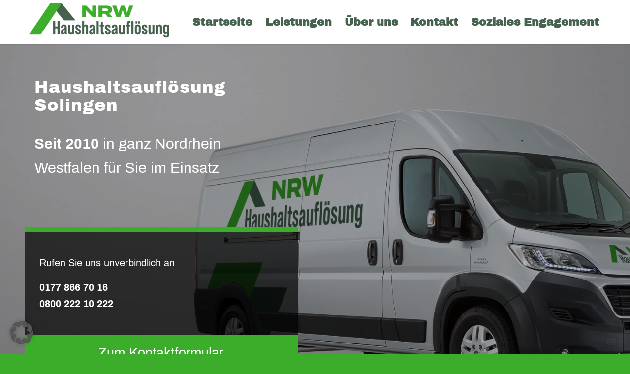

--- FILE ---
content_type: text/html; charset=UTF-8
request_url: https://www.nrw-haushaltsaufloesung.de/haushaltsaufloesung-solingen/
body_size: 32491
content:
<!DOCTYPE html>
<html lang="de" class="html_stretched responsive av-preloader-disabled av-default-lightbox  html_header_top html_logo_left html_main_nav_header html_menu_right html_slim html_header_sticky html_header_shrinking html_mobile_menu_tablet html_header_searchicon_disabled html_content_align_center html_header_unstick_top_disabled html_header_stretch_disabled html_minimal_header html_minimal_header_shadow html_av-overlay-side html_av-overlay-side-classic html_av-submenu-noclone html_entry_id_1484 av-cookies-no-cookie-consent av-no-preview html_text_menu_active ">
<head><meta charset="UTF-8" /><script>if(navigator.userAgent.match(/MSIE|Internet Explorer/i)||navigator.userAgent.match(/Trident\/7\..*?rv:11/i)){var href=document.location.href;if(!href.match(/[?&]nowprocket/)){if(href.indexOf("?")==-1){if(href.indexOf("#")==-1){document.location.href=href+"?nowprocket=1"}else{document.location.href=href.replace("#","?nowprocket=1#")}}else{if(href.indexOf("#")==-1){document.location.href=href+"&nowprocket=1"}else{document.location.href=href.replace("#","&nowprocket=1#")}}}}</script><script>(()=>{class RocketLazyLoadScripts{constructor(){this.v="2.0.4",this.userEvents=["keydown","keyup","mousedown","mouseup","mousemove","mouseover","mouseout","touchmove","touchstart","touchend","touchcancel","wheel","click","dblclick","input"],this.attributeEvents=["onblur","onclick","oncontextmenu","ondblclick","onfocus","onmousedown","onmouseenter","onmouseleave","onmousemove","onmouseout","onmouseover","onmouseup","onmousewheel","onscroll","onsubmit"]}async t(){this.i(),this.o(),/iP(ad|hone)/.test(navigator.userAgent)&&this.h(),this.u(),this.l(this),this.m(),this.k(this),this.p(this),this._(),await Promise.all([this.R(),this.L()]),this.lastBreath=Date.now(),this.S(this),this.P(),this.D(),this.O(),this.M(),await this.C(this.delayedScripts.normal),await this.C(this.delayedScripts.defer),await this.C(this.delayedScripts.async),await this.T(),await this.F(),await this.j(),await this.A(),window.dispatchEvent(new Event("rocket-allScriptsLoaded")),this.everythingLoaded=!0,this.lastTouchEnd&&await new Promise(t=>setTimeout(t,500-Date.now()+this.lastTouchEnd)),this.I(),this.H(),this.U(),this.W()}i(){this.CSPIssue=sessionStorage.getItem("rocketCSPIssue"),document.addEventListener("securitypolicyviolation",t=>{this.CSPIssue||"script-src-elem"!==t.violatedDirective||"data"!==t.blockedURI||(this.CSPIssue=!0,sessionStorage.setItem("rocketCSPIssue",!0))},{isRocket:!0})}o(){window.addEventListener("pageshow",t=>{this.persisted=t.persisted,this.realWindowLoadedFired=!0},{isRocket:!0}),window.addEventListener("pagehide",()=>{this.onFirstUserAction=null},{isRocket:!0})}h(){let t;function e(e){t=e}window.addEventListener("touchstart",e,{isRocket:!0}),window.addEventListener("touchend",function i(o){o.changedTouches[0]&&t.changedTouches[0]&&Math.abs(o.changedTouches[0].pageX-t.changedTouches[0].pageX)<10&&Math.abs(o.changedTouches[0].pageY-t.changedTouches[0].pageY)<10&&o.timeStamp-t.timeStamp<200&&(window.removeEventListener("touchstart",e,{isRocket:!0}),window.removeEventListener("touchend",i,{isRocket:!0}),"INPUT"===o.target.tagName&&"text"===o.target.type||(o.target.dispatchEvent(new TouchEvent("touchend",{target:o.target,bubbles:!0})),o.target.dispatchEvent(new MouseEvent("mouseover",{target:o.target,bubbles:!0})),o.target.dispatchEvent(new PointerEvent("click",{target:o.target,bubbles:!0,cancelable:!0,detail:1,clientX:o.changedTouches[0].clientX,clientY:o.changedTouches[0].clientY})),event.preventDefault()))},{isRocket:!0})}q(t){this.userActionTriggered||("mousemove"!==t.type||this.firstMousemoveIgnored?"keyup"===t.type||"mouseover"===t.type||"mouseout"===t.type||(this.userActionTriggered=!0,this.onFirstUserAction&&this.onFirstUserAction()):this.firstMousemoveIgnored=!0),"click"===t.type&&t.preventDefault(),t.stopPropagation(),t.stopImmediatePropagation(),"touchstart"===this.lastEvent&&"touchend"===t.type&&(this.lastTouchEnd=Date.now()),"click"===t.type&&(this.lastTouchEnd=0),this.lastEvent=t.type,t.composedPath&&t.composedPath()[0].getRootNode()instanceof ShadowRoot&&(t.rocketTarget=t.composedPath()[0]),this.savedUserEvents.push(t)}u(){this.savedUserEvents=[],this.userEventHandler=this.q.bind(this),this.userEvents.forEach(t=>window.addEventListener(t,this.userEventHandler,{passive:!1,isRocket:!0})),document.addEventListener("visibilitychange",this.userEventHandler,{isRocket:!0})}U(){this.userEvents.forEach(t=>window.removeEventListener(t,this.userEventHandler,{passive:!1,isRocket:!0})),document.removeEventListener("visibilitychange",this.userEventHandler,{isRocket:!0}),this.savedUserEvents.forEach(t=>{(t.rocketTarget||t.target).dispatchEvent(new window[t.constructor.name](t.type,t))})}m(){const t="return false",e=Array.from(this.attributeEvents,t=>"data-rocket-"+t),i="["+this.attributeEvents.join("],[")+"]",o="[data-rocket-"+this.attributeEvents.join("],[data-rocket-")+"]",s=(e,i,o)=>{o&&o!==t&&(e.setAttribute("data-rocket-"+i,o),e["rocket"+i]=new Function("event",o),e.setAttribute(i,t))};new MutationObserver(t=>{for(const n of t)"attributes"===n.type&&(n.attributeName.startsWith("data-rocket-")||this.everythingLoaded?n.attributeName.startsWith("data-rocket-")&&this.everythingLoaded&&this.N(n.target,n.attributeName.substring(12)):s(n.target,n.attributeName,n.target.getAttribute(n.attributeName))),"childList"===n.type&&n.addedNodes.forEach(t=>{if(t.nodeType===Node.ELEMENT_NODE)if(this.everythingLoaded)for(const i of[t,...t.querySelectorAll(o)])for(const t of i.getAttributeNames())e.includes(t)&&this.N(i,t.substring(12));else for(const e of[t,...t.querySelectorAll(i)])for(const t of e.getAttributeNames())this.attributeEvents.includes(t)&&s(e,t,e.getAttribute(t))})}).observe(document,{subtree:!0,childList:!0,attributeFilter:[...this.attributeEvents,...e]})}I(){this.attributeEvents.forEach(t=>{document.querySelectorAll("[data-rocket-"+t+"]").forEach(e=>{this.N(e,t)})})}N(t,e){const i=t.getAttribute("data-rocket-"+e);i&&(t.setAttribute(e,i),t.removeAttribute("data-rocket-"+e))}k(t){Object.defineProperty(HTMLElement.prototype,"onclick",{get(){return this.rocketonclick||null},set(e){this.rocketonclick=e,this.setAttribute(t.everythingLoaded?"onclick":"data-rocket-onclick","this.rocketonclick(event)")}})}S(t){function e(e,i){let o=e[i];e[i]=null,Object.defineProperty(e,i,{get:()=>o,set(s){t.everythingLoaded?o=s:e["rocket"+i]=o=s}})}e(document,"onreadystatechange"),e(window,"onload"),e(window,"onpageshow");try{Object.defineProperty(document,"readyState",{get:()=>t.rocketReadyState,set(e){t.rocketReadyState=e},configurable:!0}),document.readyState="loading"}catch(t){console.log("WPRocket DJE readyState conflict, bypassing")}}l(t){this.originalAddEventListener=EventTarget.prototype.addEventListener,this.originalRemoveEventListener=EventTarget.prototype.removeEventListener,this.savedEventListeners=[],EventTarget.prototype.addEventListener=function(e,i,o){o&&o.isRocket||!t.B(e,this)&&!t.userEvents.includes(e)||t.B(e,this)&&!t.userActionTriggered||e.startsWith("rocket-")||t.everythingLoaded?t.originalAddEventListener.call(this,e,i,o):(t.savedEventListeners.push({target:this,remove:!1,type:e,func:i,options:o}),"mouseenter"!==e&&"mouseleave"!==e||t.originalAddEventListener.call(this,e,t.savedUserEvents.push,o))},EventTarget.prototype.removeEventListener=function(e,i,o){o&&o.isRocket||!t.B(e,this)&&!t.userEvents.includes(e)||t.B(e,this)&&!t.userActionTriggered||e.startsWith("rocket-")||t.everythingLoaded?t.originalRemoveEventListener.call(this,e,i,o):t.savedEventListeners.push({target:this,remove:!0,type:e,func:i,options:o})}}J(t,e){this.savedEventListeners=this.savedEventListeners.filter(i=>{let o=i.type,s=i.target||window;return e!==o||t!==s||(this.B(o,s)&&(i.type="rocket-"+o),this.$(i),!1)})}H(){EventTarget.prototype.addEventListener=this.originalAddEventListener,EventTarget.prototype.removeEventListener=this.originalRemoveEventListener,this.savedEventListeners.forEach(t=>this.$(t))}$(t){t.remove?this.originalRemoveEventListener.call(t.target,t.type,t.func,t.options):this.originalAddEventListener.call(t.target,t.type,t.func,t.options)}p(t){let e;function i(e){return t.everythingLoaded?e:e.split(" ").map(t=>"load"===t||t.startsWith("load.")?"rocket-jquery-load":t).join(" ")}function o(o){function s(e){const s=o.fn[e];o.fn[e]=o.fn.init.prototype[e]=function(){return this[0]===window&&t.userActionTriggered&&("string"==typeof arguments[0]||arguments[0]instanceof String?arguments[0]=i(arguments[0]):"object"==typeof arguments[0]&&Object.keys(arguments[0]).forEach(t=>{const e=arguments[0][t];delete arguments[0][t],arguments[0][i(t)]=e})),s.apply(this,arguments),this}}if(o&&o.fn&&!t.allJQueries.includes(o)){const e={DOMContentLoaded:[],"rocket-DOMContentLoaded":[]};for(const t in e)document.addEventListener(t,()=>{e[t].forEach(t=>t())},{isRocket:!0});o.fn.ready=o.fn.init.prototype.ready=function(i){function s(){parseInt(o.fn.jquery)>2?setTimeout(()=>i.bind(document)(o)):i.bind(document)(o)}return"function"==typeof i&&(t.realDomReadyFired?!t.userActionTriggered||t.fauxDomReadyFired?s():e["rocket-DOMContentLoaded"].push(s):e.DOMContentLoaded.push(s)),o([])},s("on"),s("one"),s("off"),t.allJQueries.push(o)}e=o}t.allJQueries=[],o(window.jQuery),Object.defineProperty(window,"jQuery",{get:()=>e,set(t){o(t)}})}P(){const t=new Map;document.write=document.writeln=function(e){const i=document.currentScript,o=document.createRange(),s=i.parentElement;let n=t.get(i);void 0===n&&(n=i.nextSibling,t.set(i,n));const c=document.createDocumentFragment();o.setStart(c,0),c.appendChild(o.createContextualFragment(e)),s.insertBefore(c,n)}}async R(){return new Promise(t=>{this.userActionTriggered?t():this.onFirstUserAction=t})}async L(){return new Promise(t=>{document.addEventListener("DOMContentLoaded",()=>{this.realDomReadyFired=!0,t()},{isRocket:!0})})}async j(){return this.realWindowLoadedFired?Promise.resolve():new Promise(t=>{window.addEventListener("load",t,{isRocket:!0})})}M(){this.pendingScripts=[];this.scriptsMutationObserver=new MutationObserver(t=>{for(const e of t)e.addedNodes.forEach(t=>{"SCRIPT"!==t.tagName||t.noModule||t.isWPRocket||this.pendingScripts.push({script:t,promise:new Promise(e=>{const i=()=>{const i=this.pendingScripts.findIndex(e=>e.script===t);i>=0&&this.pendingScripts.splice(i,1),e()};t.addEventListener("load",i,{isRocket:!0}),t.addEventListener("error",i,{isRocket:!0}),setTimeout(i,1e3)})})})}),this.scriptsMutationObserver.observe(document,{childList:!0,subtree:!0})}async F(){await this.X(),this.pendingScripts.length?(await this.pendingScripts[0].promise,await this.F()):this.scriptsMutationObserver.disconnect()}D(){this.delayedScripts={normal:[],async:[],defer:[]},document.querySelectorAll("script[type$=rocketlazyloadscript]").forEach(t=>{t.hasAttribute("data-rocket-src")?t.hasAttribute("async")&&!1!==t.async?this.delayedScripts.async.push(t):t.hasAttribute("defer")&&!1!==t.defer||"module"===t.getAttribute("data-rocket-type")?this.delayedScripts.defer.push(t):this.delayedScripts.normal.push(t):this.delayedScripts.normal.push(t)})}async _(){await this.L();let t=[];document.querySelectorAll("script[type$=rocketlazyloadscript][data-rocket-src]").forEach(e=>{let i=e.getAttribute("data-rocket-src");if(i&&!i.startsWith("data:")){i.startsWith("//")&&(i=location.protocol+i);try{const o=new URL(i).origin;o!==location.origin&&t.push({src:o,crossOrigin:e.crossOrigin||"module"===e.getAttribute("data-rocket-type")})}catch(t){}}}),t=[...new Map(t.map(t=>[JSON.stringify(t),t])).values()],this.Y(t,"preconnect")}async G(t){if(await this.K(),!0!==t.noModule||!("noModule"in HTMLScriptElement.prototype))return new Promise(e=>{let i;function o(){(i||t).setAttribute("data-rocket-status","executed"),e()}try{if(navigator.userAgent.includes("Firefox/")||""===navigator.vendor||this.CSPIssue)i=document.createElement("script"),[...t.attributes].forEach(t=>{let e=t.nodeName;"type"!==e&&("data-rocket-type"===e&&(e="type"),"data-rocket-src"===e&&(e="src"),i.setAttribute(e,t.nodeValue))}),t.text&&(i.text=t.text),t.nonce&&(i.nonce=t.nonce),i.hasAttribute("src")?(i.addEventListener("load",o,{isRocket:!0}),i.addEventListener("error",()=>{i.setAttribute("data-rocket-status","failed-network"),e()},{isRocket:!0}),setTimeout(()=>{i.isConnected||e()},1)):(i.text=t.text,o()),i.isWPRocket=!0,t.parentNode.replaceChild(i,t);else{const i=t.getAttribute("data-rocket-type"),s=t.getAttribute("data-rocket-src");i?(t.type=i,t.removeAttribute("data-rocket-type")):t.removeAttribute("type"),t.addEventListener("load",o,{isRocket:!0}),t.addEventListener("error",i=>{this.CSPIssue&&i.target.src.startsWith("data:")?(console.log("WPRocket: CSP fallback activated"),t.removeAttribute("src"),this.G(t).then(e)):(t.setAttribute("data-rocket-status","failed-network"),e())},{isRocket:!0}),s?(t.fetchPriority="high",t.removeAttribute("data-rocket-src"),t.src=s):t.src="data:text/javascript;base64,"+window.btoa(unescape(encodeURIComponent(t.text)))}}catch(i){t.setAttribute("data-rocket-status","failed-transform"),e()}});t.setAttribute("data-rocket-status","skipped")}async C(t){const e=t.shift();return e?(e.isConnected&&await this.G(e),this.C(t)):Promise.resolve()}O(){this.Y([...this.delayedScripts.normal,...this.delayedScripts.defer,...this.delayedScripts.async],"preload")}Y(t,e){this.trash=this.trash||[];let i=!0;var o=document.createDocumentFragment();t.forEach(t=>{const s=t.getAttribute&&t.getAttribute("data-rocket-src")||t.src;if(s&&!s.startsWith("data:")){const n=document.createElement("link");n.href=s,n.rel=e,"preconnect"!==e&&(n.as="script",n.fetchPriority=i?"high":"low"),t.getAttribute&&"module"===t.getAttribute("data-rocket-type")&&(n.crossOrigin=!0),t.crossOrigin&&(n.crossOrigin=t.crossOrigin),t.integrity&&(n.integrity=t.integrity),t.nonce&&(n.nonce=t.nonce),o.appendChild(n),this.trash.push(n),i=!1}}),document.head.appendChild(o)}W(){this.trash.forEach(t=>t.remove())}async T(){try{document.readyState="interactive"}catch(t){}this.fauxDomReadyFired=!0;try{await this.K(),this.J(document,"readystatechange"),document.dispatchEvent(new Event("rocket-readystatechange")),await this.K(),document.rocketonreadystatechange&&document.rocketonreadystatechange(),await this.K(),this.J(document,"DOMContentLoaded"),document.dispatchEvent(new Event("rocket-DOMContentLoaded")),await this.K(),this.J(window,"DOMContentLoaded"),window.dispatchEvent(new Event("rocket-DOMContentLoaded"))}catch(t){console.error(t)}}async A(){try{document.readyState="complete"}catch(t){}try{await this.K(),this.J(document,"readystatechange"),document.dispatchEvent(new Event("rocket-readystatechange")),await this.K(),document.rocketonreadystatechange&&document.rocketonreadystatechange(),await this.K(),this.J(window,"load"),window.dispatchEvent(new Event("rocket-load")),await this.K(),window.rocketonload&&window.rocketonload(),await this.K(),this.allJQueries.forEach(t=>t(window).trigger("rocket-jquery-load")),await this.K(),this.J(window,"pageshow");const t=new Event("rocket-pageshow");t.persisted=this.persisted,window.dispatchEvent(t),await this.K(),window.rocketonpageshow&&window.rocketonpageshow({persisted:this.persisted})}catch(t){console.error(t)}}async K(){Date.now()-this.lastBreath>45&&(await this.X(),this.lastBreath=Date.now())}async X(){return document.hidden?new Promise(t=>setTimeout(t)):new Promise(t=>requestAnimationFrame(t))}B(t,e){return e===document&&"readystatechange"===t||(e===document&&"DOMContentLoaded"===t||(e===window&&"DOMContentLoaded"===t||(e===window&&"load"===t||e===window&&"pageshow"===t)))}static run(){(new RocketLazyLoadScripts).t()}}RocketLazyLoadScripts.run()})();</script>



<!-- mobile setting -->
<meta name="viewport" content="width=device-width, initial-scale=1"><meta name="theme-color" content="#3cad2b">
<meta name="thumbnail" content="/wp-content/uploads/2022/03/marcothb.png" />
<link rel="apple-touch-icon" href="/wp-content/uploads/2022/03/marcothb.png"/>

<!-- Scripts/CSS and wp_head hook -->
<meta name='robots' content='index, follow, max-image-preview:large, max-snippet:-1, max-video-preview:-1' />

	<!-- This site is optimized with the Yoast SEO plugin v26.6 - https://yoast.com/wordpress/plugins/seo/ -->
	<title>Haushaltsauflösung Solingen - Zum Festpreis mit Wertanrechnung</title>
	<link rel="canonical" href="https://www.nrw-haushaltsaufloesung.de/haushaltsaufloesung-solingen/" />
	<meta property="og:locale" content="de_DE" />
	<meta property="og:type" content="article" />
	<meta property="og:title" content="Haushaltsauflösung Solingen - Zum Festpreis mit Wertanrechnung" />
	<meta property="og:url" content="https://www.nrw-haushaltsaufloesung.de/haushaltsaufloesung-solingen/" />
	<meta property="og:site_name" content="Zum Festpreis mit Wertanrechnung" />
	<meta property="article:modified_time" content="2024-02-13T15:07:34+00:00" />
	<meta property="og:image" content="https://www.nrw-haushaltsaufloesung.de/wp-content/uploads/2021/11/og-image.jpg" />
	<meta property="og:image:width" content="986" />
	<meta property="og:image:height" content="986" />
	<meta property="og:image:type" content="image/jpeg" />
	<meta name="twitter:card" content="summary_large_image" />
	<meta name="twitter:label1" content="Geschätzte Lesezeit" />
	<meta name="twitter:data1" content="60 Minuten" />
	<script type="application/ld+json" class="yoast-schema-graph">{"@context":"https://schema.org","@graph":[{"@type":"WebPage","@id":"https://www.nrw-haushaltsaufloesung.de/haushaltsaufloesung-solingen/","url":"https://www.nrw-haushaltsaufloesung.de/haushaltsaufloesung-solingen/","name":"Haushaltsauflösung Solingen - Zum Festpreis mit Wertanrechnung","isPartOf":{"@id":"https://www.nrw-haushaltsaufloesung.de/#website"},"datePublished":"2020-10-23T14:49:07+00:00","dateModified":"2024-02-13T15:07:34+00:00","breadcrumb":{"@id":"https://www.nrw-haushaltsaufloesung.de/haushaltsaufloesung-solingen/#breadcrumb"},"inLanguage":"de","potentialAction":[{"@type":"ReadAction","target":["https://www.nrw-haushaltsaufloesung.de/haushaltsaufloesung-solingen/"]}]},{"@type":"BreadcrumbList","@id":"https://www.nrw-haushaltsaufloesung.de/haushaltsaufloesung-solingen/#breadcrumb","itemListElement":[{"@type":"ListItem","position":1,"name":"Startseite","item":"https://www.nrw-haushaltsaufloesung.de/"},{"@type":"ListItem","position":2,"name":"Haushaltsauflösung Solingen"}]},{"@type":"WebSite","@id":"https://www.nrw-haushaltsaufloesung.de/#website","url":"https://www.nrw-haushaltsaufloesung.de/","name":"Zum Festpreis mit Wertanrechnung","description":"Haushaltsauflösung - Entrümpelung - Wohnungsauflösung","potentialAction":[{"@type":"SearchAction","target":{"@type":"EntryPoint","urlTemplate":"https://www.nrw-haushaltsaufloesung.de/?s={search_term_string}"},"query-input":{"@type":"PropertyValueSpecification","valueRequired":true,"valueName":"search_term_string"}}],"inLanguage":"de"}]}</script>
	<!-- / Yoast SEO plugin. -->


<link rel="alternate" type="application/rss+xml" title="Zum Festpreis mit Wertanrechnung &raquo; Feed" href="https://www.nrw-haushaltsaufloesung.de/feed/" />
<link rel="alternate" type="application/rss+xml" title="Zum Festpreis mit Wertanrechnung &raquo; Kommentar-Feed" href="https://www.nrw-haushaltsaufloesung.de/comments/feed/" />
<link rel="alternate" title="oEmbed (JSON)" type="application/json+oembed" href="https://www.nrw-haushaltsaufloesung.de/wp-json/oembed/1.0/embed?url=https%3A%2F%2Fwww.nrw-haushaltsaufloesung.de%2Fhaushaltsaufloesung-solingen%2F" />
<link rel="alternate" title="oEmbed (XML)" type="text/xml+oembed" href="https://www.nrw-haushaltsaufloesung.de/wp-json/oembed/1.0/embed?url=https%3A%2F%2Fwww.nrw-haushaltsaufloesung.de%2Fhaushaltsaufloesung-solingen%2F&#038;format=xml" />
<style id='wp-img-auto-sizes-contain-inline-css' type='text/css'>
img:is([sizes=auto i],[sizes^="auto," i]){contain-intrinsic-size:3000px 1500px}
/*# sourceURL=wp-img-auto-sizes-contain-inline-css */
</style>
<link data-minify="1" rel='stylesheet' id='avia-grid-css' href='https://www.nrw-haushaltsaufloesung.de/wp-content/cache/min/1/wp-content/themes/enfold/css/grid.css?ver=1768439154' type='text/css' media='all' />
<link data-minify="1" rel='stylesheet' id='avia-base-css' href='https://www.nrw-haushaltsaufloesung.de/wp-content/cache/min/1/wp-content/themes/enfold/css/base.css?ver=1768439154' type='text/css' media='all' />
<link data-minify="1" rel='stylesheet' id='avia-layout-css' href='https://www.nrw-haushaltsaufloesung.de/wp-content/cache/min/1/wp-content/themes/enfold/css/layout.css?ver=1768439154' type='text/css' media='all' />
<link data-minify="1" rel='stylesheet' id='avia-module-blog-css' href='https://www.nrw-haushaltsaufloesung.de/wp-content/cache/min/1/wp-content/themes/enfold/config-templatebuilder/avia-shortcodes/blog/blog.css?ver=1768439154' type='text/css' media='all' />
<link data-minify="1" rel='stylesheet' id='avia-module-postslider-css' href='https://www.nrw-haushaltsaufloesung.de/wp-content/cache/min/1/wp-content/themes/enfold/config-templatebuilder/avia-shortcodes/postslider/postslider.css?ver=1768439154' type='text/css' media='all' />
<link data-minify="1" rel='stylesheet' id='avia-module-button-css' href='https://www.nrw-haushaltsaufloesung.de/wp-content/cache/min/1/wp-content/themes/enfold/config-templatebuilder/avia-shortcodes/buttons/buttons.css?ver=1768439154' type='text/css' media='all' />
<link data-minify="1" rel='stylesheet' id='avia-module-buttonrow-css' href='https://www.nrw-haushaltsaufloesung.de/wp-content/cache/min/1/wp-content/themes/enfold/config-templatebuilder/avia-shortcodes/buttonrow/buttonrow.css?ver=1768439154' type='text/css' media='all' />
<link data-minify="1" rel='stylesheet' id='avia-module-button-fullwidth-css' href='https://www.nrw-haushaltsaufloesung.de/wp-content/cache/min/1/wp-content/themes/enfold/config-templatebuilder/avia-shortcodes/buttons_fullwidth/buttons_fullwidth.css?ver=1768439154' type='text/css' media='all' />
<link data-minify="1" rel='stylesheet' id='avia-module-comments-css' href='https://www.nrw-haushaltsaufloesung.de/wp-content/cache/min/1/wp-content/themes/enfold/config-templatebuilder/avia-shortcodes/comments/comments.css?ver=1768439154' type='text/css' media='all' />
<link data-minify="1" rel='stylesheet' id='avia-module-contact-css' href='https://www.nrw-haushaltsaufloesung.de/wp-content/cache/min/1/wp-content/themes/enfold/config-templatebuilder/avia-shortcodes/contact/contact.css?ver=1768439154' type='text/css' media='all' />
<link data-minify="1" rel='stylesheet' id='avia-module-gallery-css' href='https://www.nrw-haushaltsaufloesung.de/wp-content/cache/min/1/wp-content/themes/enfold/config-templatebuilder/avia-shortcodes/gallery/gallery.css?ver=1768439154' type='text/css' media='all' />
<link data-minify="1" rel='stylesheet' id='avia-module-gridrow-css' href='https://www.nrw-haushaltsaufloesung.de/wp-content/cache/min/1/wp-content/themes/enfold/config-templatebuilder/avia-shortcodes/grid_row/grid_row.css?ver=1768439154' type='text/css' media='all' />
<link data-minify="1" rel='stylesheet' id='avia-module-heading-css' href='https://www.nrw-haushaltsaufloesung.de/wp-content/cache/min/1/wp-content/themes/enfold/config-templatebuilder/avia-shortcodes/heading/heading.css?ver=1768439154' type='text/css' media='all' />
<link data-minify="1" rel='stylesheet' id='avia-module-hr-css' href='https://www.nrw-haushaltsaufloesung.de/wp-content/cache/min/1/wp-content/themes/enfold/config-templatebuilder/avia-shortcodes/hr/hr.css?ver=1768439154' type='text/css' media='all' />
<link data-minify="1" rel='stylesheet' id='avia-module-icon-css' href='https://www.nrw-haushaltsaufloesung.de/wp-content/cache/min/1/wp-content/themes/enfold/config-templatebuilder/avia-shortcodes/icon/icon.css?ver=1768439154' type='text/css' media='all' />
<link data-minify="1" rel='stylesheet' id='avia-module-iconbox-css' href='https://www.nrw-haushaltsaufloesung.de/wp-content/cache/min/1/wp-content/themes/enfold/config-templatebuilder/avia-shortcodes/iconbox/iconbox.css?ver=1768439154' type='text/css' media='all' />
<link data-minify="1" rel='stylesheet' id='avia-module-icongrid-css' href='https://www.nrw-haushaltsaufloesung.de/wp-content/cache/min/1/wp-content/themes/enfold/config-templatebuilder/avia-shortcodes/icongrid/icongrid.css?ver=1768439154' type='text/css' media='all' />
<link data-minify="1" rel='stylesheet' id='avia-module-iconlist-css' href='https://www.nrw-haushaltsaufloesung.de/wp-content/cache/min/1/wp-content/themes/enfold/config-templatebuilder/avia-shortcodes/iconlist/iconlist.css?ver=1768439154' type='text/css' media='all' />
<link data-minify="1" rel='stylesheet' id='avia-module-image-css' href='https://www.nrw-haushaltsaufloesung.de/wp-content/cache/min/1/wp-content/themes/enfold/config-templatebuilder/avia-shortcodes/image/image.css?ver=1768439154' type='text/css' media='all' />
<link data-minify="1" rel='stylesheet' id='avia-module-slideshow-css' href='https://www.nrw-haushaltsaufloesung.de/wp-content/cache/min/1/wp-content/themes/enfold/config-templatebuilder/avia-shortcodes/slideshow/slideshow.css?ver=1768439154' type='text/css' media='all' />
<link data-minify="1" rel='stylesheet' id='avia-module-slideshow-contentpartner-css' href='https://www.nrw-haushaltsaufloesung.de/wp-content/cache/min/1/wp-content/themes/enfold/config-templatebuilder/avia-shortcodes/contentslider/contentslider.css?ver=1768439154' type='text/css' media='all' />
<link data-minify="1" rel='stylesheet' id='avia-module-masonry-css' href='https://www.nrw-haushaltsaufloesung.de/wp-content/cache/min/1/wp-content/themes/enfold/config-templatebuilder/avia-shortcodes/masonry_entries/masonry_entries.css?ver=1768439154' type='text/css' media='all' />
<link data-minify="1" rel='stylesheet' id='avia-siteloader-css' href='https://www.nrw-haushaltsaufloesung.de/wp-content/cache/min/1/wp-content/themes/enfold/css/avia-snippet-site-preloader.css?ver=1768439154' type='text/css' media='all' />
<link data-minify="1" rel='stylesheet' id='avia-module-numbers-css' href='https://www.nrw-haushaltsaufloesung.de/wp-content/cache/min/1/wp-content/themes/enfold/config-templatebuilder/avia-shortcodes/numbers/numbers.css?ver=1768439154' type='text/css' media='all' />
<link data-minify="1" rel='stylesheet' id='avia-module-social-css' href='https://www.nrw-haushaltsaufloesung.de/wp-content/cache/min/1/wp-content/themes/enfold/config-templatebuilder/avia-shortcodes/social_share/social_share.css?ver=1768439154' type='text/css' media='all' />
<link data-minify="1" rel='stylesheet' id='avia-module-tabs-css' href='https://www.nrw-haushaltsaufloesung.de/wp-content/cache/min/1/wp-content/themes/enfold/config-templatebuilder/avia-shortcodes/tabs/tabs.css?ver=1768439154' type='text/css' media='all' />
<link data-minify="1" rel='stylesheet' id='avia-module-testimonials-css' href='https://www.nrw-haushaltsaufloesung.de/wp-content/cache/min/1/wp-content/themes/enfold/config-templatebuilder/avia-shortcodes/testimonials/testimonials.css?ver=1768439154' type='text/css' media='all' />
<link data-minify="1" rel='stylesheet' id='avia-module-toggles-css' href='https://www.nrw-haushaltsaufloesung.de/wp-content/cache/min/1/wp-content/themes/enfold/config-templatebuilder/avia-shortcodes/toggles/toggles.css?ver=1768439154' type='text/css' media='all' />
<link data-minify="1" rel='stylesheet' id='avia-module-video-css' href='https://www.nrw-haushaltsaufloesung.de/wp-content/cache/min/1/wp-content/themes/enfold/config-templatebuilder/avia-shortcodes/video/video.css?ver=1768439154' type='text/css' media='all' />
<style id='wp-block-library-inline-css' type='text/css'>
:root{--wp-block-synced-color:#7a00df;--wp-block-synced-color--rgb:122,0,223;--wp-bound-block-color:var(--wp-block-synced-color);--wp-editor-canvas-background:#ddd;--wp-admin-theme-color:#007cba;--wp-admin-theme-color--rgb:0,124,186;--wp-admin-theme-color-darker-10:#006ba1;--wp-admin-theme-color-darker-10--rgb:0,107,160.5;--wp-admin-theme-color-darker-20:#005a87;--wp-admin-theme-color-darker-20--rgb:0,90,135;--wp-admin-border-width-focus:2px}@media (min-resolution:192dpi){:root{--wp-admin-border-width-focus:1.5px}}.wp-element-button{cursor:pointer}:root .has-very-light-gray-background-color{background-color:#eee}:root .has-very-dark-gray-background-color{background-color:#313131}:root .has-very-light-gray-color{color:#eee}:root .has-very-dark-gray-color{color:#313131}:root .has-vivid-green-cyan-to-vivid-cyan-blue-gradient-background{background:linear-gradient(135deg,#00d084,#0693e3)}:root .has-purple-crush-gradient-background{background:linear-gradient(135deg,#34e2e4,#4721fb 50%,#ab1dfe)}:root .has-hazy-dawn-gradient-background{background:linear-gradient(135deg,#faaca8,#dad0ec)}:root .has-subdued-olive-gradient-background{background:linear-gradient(135deg,#fafae1,#67a671)}:root .has-atomic-cream-gradient-background{background:linear-gradient(135deg,#fdd79a,#004a59)}:root .has-nightshade-gradient-background{background:linear-gradient(135deg,#330968,#31cdcf)}:root .has-midnight-gradient-background{background:linear-gradient(135deg,#020381,#2874fc)}:root{--wp--preset--font-size--normal:16px;--wp--preset--font-size--huge:42px}.has-regular-font-size{font-size:1em}.has-larger-font-size{font-size:2.625em}.has-normal-font-size{font-size:var(--wp--preset--font-size--normal)}.has-huge-font-size{font-size:var(--wp--preset--font-size--huge)}.has-text-align-center{text-align:center}.has-text-align-left{text-align:left}.has-text-align-right{text-align:right}.has-fit-text{white-space:nowrap!important}#end-resizable-editor-section{display:none}.aligncenter{clear:both}.items-justified-left{justify-content:flex-start}.items-justified-center{justify-content:center}.items-justified-right{justify-content:flex-end}.items-justified-space-between{justify-content:space-between}.screen-reader-text{border:0;clip-path:inset(50%);height:1px;margin:-1px;overflow:hidden;padding:0;position:absolute;width:1px;word-wrap:normal!important}.screen-reader-text:focus{background-color:#ddd;clip-path:none;color:#444;display:block;font-size:1em;height:auto;left:5px;line-height:normal;padding:15px 23px 14px;text-decoration:none;top:5px;width:auto;z-index:100000}html :where(.has-border-color){border-style:solid}html :where([style*=border-top-color]){border-top-style:solid}html :where([style*=border-right-color]){border-right-style:solid}html :where([style*=border-bottom-color]){border-bottom-style:solid}html :where([style*=border-left-color]){border-left-style:solid}html :where([style*=border-width]){border-style:solid}html :where([style*=border-top-width]){border-top-style:solid}html :where([style*=border-right-width]){border-right-style:solid}html :where([style*=border-bottom-width]){border-bottom-style:solid}html :where([style*=border-left-width]){border-left-style:solid}html :where(img[class*=wp-image-]){height:auto;max-width:100%}:where(figure){margin:0 0 1em}html :where(.is-position-sticky){--wp-admin--admin-bar--position-offset:var(--wp-admin--admin-bar--height,0px)}@media screen and (max-width:600px){html :where(.is-position-sticky){--wp-admin--admin-bar--position-offset:0px}}

/*# sourceURL=wp-block-library-inline-css */
</style><style id='wp-block-image-inline-css' type='text/css'>
.wp-block-image>a,.wp-block-image>figure>a{display:inline-block}.wp-block-image img{box-sizing:border-box;height:auto;max-width:100%;vertical-align:bottom}@media not (prefers-reduced-motion){.wp-block-image img.hide{visibility:hidden}.wp-block-image img.show{animation:show-content-image .4s}}.wp-block-image[style*=border-radius] img,.wp-block-image[style*=border-radius]>a{border-radius:inherit}.wp-block-image.has-custom-border img{box-sizing:border-box}.wp-block-image.aligncenter{text-align:center}.wp-block-image.alignfull>a,.wp-block-image.alignwide>a{width:100%}.wp-block-image.alignfull img,.wp-block-image.alignwide img{height:auto;width:100%}.wp-block-image .aligncenter,.wp-block-image .alignleft,.wp-block-image .alignright,.wp-block-image.aligncenter,.wp-block-image.alignleft,.wp-block-image.alignright{display:table}.wp-block-image .aligncenter>figcaption,.wp-block-image .alignleft>figcaption,.wp-block-image .alignright>figcaption,.wp-block-image.aligncenter>figcaption,.wp-block-image.alignleft>figcaption,.wp-block-image.alignright>figcaption{caption-side:bottom;display:table-caption}.wp-block-image .alignleft{float:left;margin:.5em 1em .5em 0}.wp-block-image .alignright{float:right;margin:.5em 0 .5em 1em}.wp-block-image .aligncenter{margin-left:auto;margin-right:auto}.wp-block-image :where(figcaption){margin-bottom:1em;margin-top:.5em}.wp-block-image.is-style-circle-mask img{border-radius:9999px}@supports ((-webkit-mask-image:none) or (mask-image:none)) or (-webkit-mask-image:none){.wp-block-image.is-style-circle-mask img{border-radius:0;-webkit-mask-image:url('data:image/svg+xml;utf8,<svg viewBox="0 0 100 100" xmlns="http://www.w3.org/2000/svg"><circle cx="50" cy="50" r="50"/></svg>');mask-image:url('data:image/svg+xml;utf8,<svg viewBox="0 0 100 100" xmlns="http://www.w3.org/2000/svg"><circle cx="50" cy="50" r="50"/></svg>');mask-mode:alpha;-webkit-mask-position:center;mask-position:center;-webkit-mask-repeat:no-repeat;mask-repeat:no-repeat;-webkit-mask-size:contain;mask-size:contain}}:root :where(.wp-block-image.is-style-rounded img,.wp-block-image .is-style-rounded img){border-radius:9999px}.wp-block-image figure{margin:0}.wp-lightbox-container{display:flex;flex-direction:column;position:relative}.wp-lightbox-container img{cursor:zoom-in}.wp-lightbox-container img:hover+button{opacity:1}.wp-lightbox-container button{align-items:center;backdrop-filter:blur(16px) saturate(180%);background-color:#5a5a5a40;border:none;border-radius:4px;cursor:zoom-in;display:flex;height:20px;justify-content:center;opacity:0;padding:0;position:absolute;right:16px;text-align:center;top:16px;width:20px;z-index:100}@media not (prefers-reduced-motion){.wp-lightbox-container button{transition:opacity .2s ease}}.wp-lightbox-container button:focus-visible{outline:3px auto #5a5a5a40;outline:3px auto -webkit-focus-ring-color;outline-offset:3px}.wp-lightbox-container button:hover{cursor:pointer;opacity:1}.wp-lightbox-container button:focus{opacity:1}.wp-lightbox-container button:focus,.wp-lightbox-container button:hover,.wp-lightbox-container button:not(:hover):not(:active):not(.has-background){background-color:#5a5a5a40;border:none}.wp-lightbox-overlay{box-sizing:border-box;cursor:zoom-out;height:100vh;left:0;overflow:hidden;position:fixed;top:0;visibility:hidden;width:100%;z-index:100000}.wp-lightbox-overlay .close-button{align-items:center;cursor:pointer;display:flex;justify-content:center;min-height:40px;min-width:40px;padding:0;position:absolute;right:calc(env(safe-area-inset-right) + 16px);top:calc(env(safe-area-inset-top) + 16px);z-index:5000000}.wp-lightbox-overlay .close-button:focus,.wp-lightbox-overlay .close-button:hover,.wp-lightbox-overlay .close-button:not(:hover):not(:active):not(.has-background){background:none;border:none}.wp-lightbox-overlay .lightbox-image-container{height:var(--wp--lightbox-container-height);left:50%;overflow:hidden;position:absolute;top:50%;transform:translate(-50%,-50%);transform-origin:top left;width:var(--wp--lightbox-container-width);z-index:9999999999}.wp-lightbox-overlay .wp-block-image{align-items:center;box-sizing:border-box;display:flex;height:100%;justify-content:center;margin:0;position:relative;transform-origin:0 0;width:100%;z-index:3000000}.wp-lightbox-overlay .wp-block-image img{height:var(--wp--lightbox-image-height);min-height:var(--wp--lightbox-image-height);min-width:var(--wp--lightbox-image-width);width:var(--wp--lightbox-image-width)}.wp-lightbox-overlay .wp-block-image figcaption{display:none}.wp-lightbox-overlay button{background:none;border:none}.wp-lightbox-overlay .scrim{background-color:#fff;height:100%;opacity:.9;position:absolute;width:100%;z-index:2000000}.wp-lightbox-overlay.active{visibility:visible}@media not (prefers-reduced-motion){.wp-lightbox-overlay.active{animation:turn-on-visibility .25s both}.wp-lightbox-overlay.active img{animation:turn-on-visibility .35s both}.wp-lightbox-overlay.show-closing-animation:not(.active){animation:turn-off-visibility .35s both}.wp-lightbox-overlay.show-closing-animation:not(.active) img{animation:turn-off-visibility .25s both}.wp-lightbox-overlay.zoom.active{animation:none;opacity:1;visibility:visible}.wp-lightbox-overlay.zoom.active .lightbox-image-container{animation:lightbox-zoom-in .4s}.wp-lightbox-overlay.zoom.active .lightbox-image-container img{animation:none}.wp-lightbox-overlay.zoom.active .scrim{animation:turn-on-visibility .4s forwards}.wp-lightbox-overlay.zoom.show-closing-animation:not(.active){animation:none}.wp-lightbox-overlay.zoom.show-closing-animation:not(.active) .lightbox-image-container{animation:lightbox-zoom-out .4s}.wp-lightbox-overlay.zoom.show-closing-animation:not(.active) .lightbox-image-container img{animation:none}.wp-lightbox-overlay.zoom.show-closing-animation:not(.active) .scrim{animation:turn-off-visibility .4s forwards}}@keyframes show-content-image{0%{visibility:hidden}99%{visibility:hidden}to{visibility:visible}}@keyframes turn-on-visibility{0%{opacity:0}to{opacity:1}}@keyframes turn-off-visibility{0%{opacity:1;visibility:visible}99%{opacity:0;visibility:visible}to{opacity:0;visibility:hidden}}@keyframes lightbox-zoom-in{0%{transform:translate(calc((-100vw + var(--wp--lightbox-scrollbar-width))/2 + var(--wp--lightbox-initial-left-position)),calc(-50vh + var(--wp--lightbox-initial-top-position))) scale(var(--wp--lightbox-scale))}to{transform:translate(-50%,-50%) scale(1)}}@keyframes lightbox-zoom-out{0%{transform:translate(-50%,-50%) scale(1);visibility:visible}99%{visibility:visible}to{transform:translate(calc((-100vw + var(--wp--lightbox-scrollbar-width))/2 + var(--wp--lightbox-initial-left-position)),calc(-50vh + var(--wp--lightbox-initial-top-position))) scale(var(--wp--lightbox-scale));visibility:hidden}}
/*# sourceURL=https://www.nrw-haushaltsaufloesung.de/wp-includes/blocks/image/style.min.css */
</style>
<style id='global-styles-inline-css' type='text/css'>
:root{--wp--preset--aspect-ratio--square: 1;--wp--preset--aspect-ratio--4-3: 4/3;--wp--preset--aspect-ratio--3-4: 3/4;--wp--preset--aspect-ratio--3-2: 3/2;--wp--preset--aspect-ratio--2-3: 2/3;--wp--preset--aspect-ratio--16-9: 16/9;--wp--preset--aspect-ratio--9-16: 9/16;--wp--preset--color--black: #000000;--wp--preset--color--cyan-bluish-gray: #abb8c3;--wp--preset--color--white: #ffffff;--wp--preset--color--pale-pink: #f78da7;--wp--preset--color--vivid-red: #cf2e2e;--wp--preset--color--luminous-vivid-orange: #ff6900;--wp--preset--color--luminous-vivid-amber: #fcb900;--wp--preset--color--light-green-cyan: #7bdcb5;--wp--preset--color--vivid-green-cyan: #00d084;--wp--preset--color--pale-cyan-blue: #8ed1fc;--wp--preset--color--vivid-cyan-blue: #0693e3;--wp--preset--color--vivid-purple: #9b51e0;--wp--preset--gradient--vivid-cyan-blue-to-vivid-purple: linear-gradient(135deg,rgb(6,147,227) 0%,rgb(155,81,224) 100%);--wp--preset--gradient--light-green-cyan-to-vivid-green-cyan: linear-gradient(135deg,rgb(122,220,180) 0%,rgb(0,208,130) 100%);--wp--preset--gradient--luminous-vivid-amber-to-luminous-vivid-orange: linear-gradient(135deg,rgb(252,185,0) 0%,rgb(255,105,0) 100%);--wp--preset--gradient--luminous-vivid-orange-to-vivid-red: linear-gradient(135deg,rgb(255,105,0) 0%,rgb(207,46,46) 100%);--wp--preset--gradient--very-light-gray-to-cyan-bluish-gray: linear-gradient(135deg,rgb(238,238,238) 0%,rgb(169,184,195) 100%);--wp--preset--gradient--cool-to-warm-spectrum: linear-gradient(135deg,rgb(74,234,220) 0%,rgb(151,120,209) 20%,rgb(207,42,186) 40%,rgb(238,44,130) 60%,rgb(251,105,98) 80%,rgb(254,248,76) 100%);--wp--preset--gradient--blush-light-purple: linear-gradient(135deg,rgb(255,206,236) 0%,rgb(152,150,240) 100%);--wp--preset--gradient--blush-bordeaux: linear-gradient(135deg,rgb(254,205,165) 0%,rgb(254,45,45) 50%,rgb(107,0,62) 100%);--wp--preset--gradient--luminous-dusk: linear-gradient(135deg,rgb(255,203,112) 0%,rgb(199,81,192) 50%,rgb(65,88,208) 100%);--wp--preset--gradient--pale-ocean: linear-gradient(135deg,rgb(255,245,203) 0%,rgb(182,227,212) 50%,rgb(51,167,181) 100%);--wp--preset--gradient--electric-grass: linear-gradient(135deg,rgb(202,248,128) 0%,rgb(113,206,126) 100%);--wp--preset--gradient--midnight: linear-gradient(135deg,rgb(2,3,129) 0%,rgb(40,116,252) 100%);--wp--preset--font-size--small: 13px;--wp--preset--font-size--medium: 20px;--wp--preset--font-size--large: 36px;--wp--preset--font-size--x-large: 42px;--wp--preset--spacing--20: 0.44rem;--wp--preset--spacing--30: 0.67rem;--wp--preset--spacing--40: 1rem;--wp--preset--spacing--50: 1.5rem;--wp--preset--spacing--60: 2.25rem;--wp--preset--spacing--70: 3.38rem;--wp--preset--spacing--80: 5.06rem;--wp--preset--shadow--natural: 6px 6px 9px rgba(0, 0, 0, 0.2);--wp--preset--shadow--deep: 12px 12px 50px rgba(0, 0, 0, 0.4);--wp--preset--shadow--sharp: 6px 6px 0px rgba(0, 0, 0, 0.2);--wp--preset--shadow--outlined: 6px 6px 0px -3px rgb(255, 255, 255), 6px 6px rgb(0, 0, 0);--wp--preset--shadow--crisp: 6px 6px 0px rgb(0, 0, 0);}:where(.is-layout-flex){gap: 0.5em;}:where(.is-layout-grid){gap: 0.5em;}body .is-layout-flex{display: flex;}.is-layout-flex{flex-wrap: wrap;align-items: center;}.is-layout-flex > :is(*, div){margin: 0;}body .is-layout-grid{display: grid;}.is-layout-grid > :is(*, div){margin: 0;}:where(.wp-block-columns.is-layout-flex){gap: 2em;}:where(.wp-block-columns.is-layout-grid){gap: 2em;}:where(.wp-block-post-template.is-layout-flex){gap: 1.25em;}:where(.wp-block-post-template.is-layout-grid){gap: 1.25em;}.has-black-color{color: var(--wp--preset--color--black) !important;}.has-cyan-bluish-gray-color{color: var(--wp--preset--color--cyan-bluish-gray) !important;}.has-white-color{color: var(--wp--preset--color--white) !important;}.has-pale-pink-color{color: var(--wp--preset--color--pale-pink) !important;}.has-vivid-red-color{color: var(--wp--preset--color--vivid-red) !important;}.has-luminous-vivid-orange-color{color: var(--wp--preset--color--luminous-vivid-orange) !important;}.has-luminous-vivid-amber-color{color: var(--wp--preset--color--luminous-vivid-amber) !important;}.has-light-green-cyan-color{color: var(--wp--preset--color--light-green-cyan) !important;}.has-vivid-green-cyan-color{color: var(--wp--preset--color--vivid-green-cyan) !important;}.has-pale-cyan-blue-color{color: var(--wp--preset--color--pale-cyan-blue) !important;}.has-vivid-cyan-blue-color{color: var(--wp--preset--color--vivid-cyan-blue) !important;}.has-vivid-purple-color{color: var(--wp--preset--color--vivid-purple) !important;}.has-black-background-color{background-color: var(--wp--preset--color--black) !important;}.has-cyan-bluish-gray-background-color{background-color: var(--wp--preset--color--cyan-bluish-gray) !important;}.has-white-background-color{background-color: var(--wp--preset--color--white) !important;}.has-pale-pink-background-color{background-color: var(--wp--preset--color--pale-pink) !important;}.has-vivid-red-background-color{background-color: var(--wp--preset--color--vivid-red) !important;}.has-luminous-vivid-orange-background-color{background-color: var(--wp--preset--color--luminous-vivid-orange) !important;}.has-luminous-vivid-amber-background-color{background-color: var(--wp--preset--color--luminous-vivid-amber) !important;}.has-light-green-cyan-background-color{background-color: var(--wp--preset--color--light-green-cyan) !important;}.has-vivid-green-cyan-background-color{background-color: var(--wp--preset--color--vivid-green-cyan) !important;}.has-pale-cyan-blue-background-color{background-color: var(--wp--preset--color--pale-cyan-blue) !important;}.has-vivid-cyan-blue-background-color{background-color: var(--wp--preset--color--vivid-cyan-blue) !important;}.has-vivid-purple-background-color{background-color: var(--wp--preset--color--vivid-purple) !important;}.has-black-border-color{border-color: var(--wp--preset--color--black) !important;}.has-cyan-bluish-gray-border-color{border-color: var(--wp--preset--color--cyan-bluish-gray) !important;}.has-white-border-color{border-color: var(--wp--preset--color--white) !important;}.has-pale-pink-border-color{border-color: var(--wp--preset--color--pale-pink) !important;}.has-vivid-red-border-color{border-color: var(--wp--preset--color--vivid-red) !important;}.has-luminous-vivid-orange-border-color{border-color: var(--wp--preset--color--luminous-vivid-orange) !important;}.has-luminous-vivid-amber-border-color{border-color: var(--wp--preset--color--luminous-vivid-amber) !important;}.has-light-green-cyan-border-color{border-color: var(--wp--preset--color--light-green-cyan) !important;}.has-vivid-green-cyan-border-color{border-color: var(--wp--preset--color--vivid-green-cyan) !important;}.has-pale-cyan-blue-border-color{border-color: var(--wp--preset--color--pale-cyan-blue) !important;}.has-vivid-cyan-blue-border-color{border-color: var(--wp--preset--color--vivid-cyan-blue) !important;}.has-vivid-purple-border-color{border-color: var(--wp--preset--color--vivid-purple) !important;}.has-vivid-cyan-blue-to-vivid-purple-gradient-background{background: var(--wp--preset--gradient--vivid-cyan-blue-to-vivid-purple) !important;}.has-light-green-cyan-to-vivid-green-cyan-gradient-background{background: var(--wp--preset--gradient--light-green-cyan-to-vivid-green-cyan) !important;}.has-luminous-vivid-amber-to-luminous-vivid-orange-gradient-background{background: var(--wp--preset--gradient--luminous-vivid-amber-to-luminous-vivid-orange) !important;}.has-luminous-vivid-orange-to-vivid-red-gradient-background{background: var(--wp--preset--gradient--luminous-vivid-orange-to-vivid-red) !important;}.has-very-light-gray-to-cyan-bluish-gray-gradient-background{background: var(--wp--preset--gradient--very-light-gray-to-cyan-bluish-gray) !important;}.has-cool-to-warm-spectrum-gradient-background{background: var(--wp--preset--gradient--cool-to-warm-spectrum) !important;}.has-blush-light-purple-gradient-background{background: var(--wp--preset--gradient--blush-light-purple) !important;}.has-blush-bordeaux-gradient-background{background: var(--wp--preset--gradient--blush-bordeaux) !important;}.has-luminous-dusk-gradient-background{background: var(--wp--preset--gradient--luminous-dusk) !important;}.has-pale-ocean-gradient-background{background: var(--wp--preset--gradient--pale-ocean) !important;}.has-electric-grass-gradient-background{background: var(--wp--preset--gradient--electric-grass) !important;}.has-midnight-gradient-background{background: var(--wp--preset--gradient--midnight) !important;}.has-small-font-size{font-size: var(--wp--preset--font-size--small) !important;}.has-medium-font-size{font-size: var(--wp--preset--font-size--medium) !important;}.has-large-font-size{font-size: var(--wp--preset--font-size--large) !important;}.has-x-large-font-size{font-size: var(--wp--preset--font-size--x-large) !important;}
/*# sourceURL=global-styles-inline-css */
</style>

<style id='classic-theme-styles-inline-css' type='text/css'>
/*! This file is auto-generated */
.wp-block-button__link{color:#fff;background-color:#32373c;border-radius:9999px;box-shadow:none;text-decoration:none;padding:calc(.667em + 2px) calc(1.333em + 2px);font-size:1.125em}.wp-block-file__button{background:#32373c;color:#fff;text-decoration:none}
/*# sourceURL=/wp-includes/css/classic-themes.min.css */
</style>
<link data-minify="1" rel='stylesheet' id='avia-scs-css' href='https://www.nrw-haushaltsaufloesung.de/wp-content/cache/min/1/wp-content/themes/enfold/css/shortcodes.css?ver=1768439154' type='text/css' media='all' />
<link data-minify="1" rel='stylesheet' id='avia-popup-css-css' href='https://www.nrw-haushaltsaufloesung.de/wp-content/cache/min/1/wp-content/themes/enfold/js/aviapopup/magnific-popup.css?ver=1768439154' type='text/css' media='screen' />
<link data-minify="1" rel='stylesheet' id='avia-lightbox-css' href='https://www.nrw-haushaltsaufloesung.de/wp-content/cache/min/1/wp-content/themes/enfold/css/avia-snippet-lightbox.css?ver=1768439154' type='text/css' media='screen' />
<link data-minify="1" rel='stylesheet' id='avia-widget-css-css' href='https://www.nrw-haushaltsaufloesung.de/wp-content/cache/min/1/wp-content/themes/enfold/css/avia-snippet-widget.css?ver=1768439154' type='text/css' media='screen' />
<link rel='stylesheet' id='mediaelement-css' href='https://www.nrw-haushaltsaufloesung.de/wp-includes/js/mediaelement/mediaelementplayer-legacy.min.css?ver=4.2.17' type='text/css' media='all' />
<link rel='stylesheet' id='wp-mediaelement-css' href='https://www.nrw-haushaltsaufloesung.de/wp-includes/js/mediaelement/wp-mediaelement.min.css?ver=6.9' type='text/css' media='all' />
<link data-minify="1" rel='stylesheet' id='avia-dynamic-css' href='https://www.nrw-haushaltsaufloesung.de/wp-content/cache/min/1/wp-content/uploads/dynamic_avia/enfold.css?ver=1768439154' type='text/css' media='all' />
<link data-minify="1" rel='stylesheet' id='avia-custom-css' href='https://www.nrw-haushaltsaufloesung.de/wp-content/cache/min/1/wp-content/themes/enfold/css/custom.css?ver=1768439154' type='text/css' media='all' />
<link data-minify="1" rel='stylesheet' id='borlabs-cookie-custom-css' href='https://www.nrw-haushaltsaufloesung.de/wp-content/cache/min/1/wp-content/cache/borlabs-cookie/1/borlabs-cookie-1-de.css?ver=1768439154' type='text/css' media='all' />
<script type="text/javascript" src="https://www.nrw-haushaltsaufloesung.de/wp-includes/js/jquery/jquery.min.js?ver=3.7.1" id="jquery-core-js"></script>
<script type="rocketlazyloadscript" data-minify="1" data-rocket-type="text/javascript" data-rocket-src="https://www.nrw-haushaltsaufloesung.de/wp-content/cache/min/1/wp-content/themes/enfold/js/avia-compat.js?ver=1768439154" id="avia-compat-js" data-rocket-defer defer></script>
<script data-no-optimize="1" data-no-minify="1" data-cfasync="false" type="text/javascript" src="https://www.nrw-haushaltsaufloesung.de/wp-content/cache/borlabs-cookie/1/borlabs-cookie-config-de.json.js?ver=3.3.23-69" id="borlabs-cookie-config-js" data-rocket-defer defer></script>
<script data-no-optimize="1" data-no-minify="1" data-cfasync="false" type="text/javascript" src="https://www.nrw-haushaltsaufloesung.de/wp-content/plugins/borlabs-cookie/assets/javascript/borlabs-cookie-prioritize.min.js?ver=3.3.23" id="borlabs-cookie-prioritize-js" data-rocket-defer defer></script>
<link rel="https://api.w.org/" href="https://www.nrw-haushaltsaufloesung.de/wp-json/" /><link rel="alternate" title="JSON" type="application/json" href="https://www.nrw-haushaltsaufloesung.de/wp-json/wp/v2/pages/1484" /><link rel="EditURI" type="application/rsd+xml" title="RSD" href="https://www.nrw-haushaltsaufloesung.de/xmlrpc.php?rsd" />
<meta name="generator" content="WordPress 6.9" />
<link rel='shortlink' href='https://www.nrw-haushaltsaufloesung.de/?p=1484' />
<link rel="profile" href="http://gmpg.org/xfn/11" />
<link rel="alternate" type="application/rss+xml" title="Zum Festpreis mit Wertanrechnung RSS2 Feed" href="https://www.nrw-haushaltsaufloesung.de/feed/" />
<link rel="pingback" href="https://www.nrw-haushaltsaufloesung.de/xmlrpc.php" />
<!--[if lt IE 9]><script src="https://www.nrw-haushaltsaufloesung.de/wp-content/themes/enfold/js/html5shiv.js"></script><![endif]-->
<link rel="icon" href="https://www.nrw-haushaltsaufloesung.de/wp-content/uploads/2020/10/Group-505.png" type="image/png">
<script data-no-optimize="1" data-no-minify="1" data-cfasync="false" data-borlabs-cookie-script-blocker-ignore>
	if ('0' === '1' && '1' === '1') {
		window['gtag_enable_tcf_support'] = true;
	}
	window.dataLayer = window.dataLayer || [];
	if (typeof gtag !== 'function') { function gtag(){dataLayer.push(arguments);} }
	gtag('set', 'developer_id.dYjRjMm', true);
	if ('1' === '1') {
		gtag('consent', 'default', {
			'ad_storage': 'denied',
			'ad_user_data': 'denied',
			'ad_personalization': 'denied',
			'analytics_storage': 'denied',
			'functionality_storage': 'denied',
			'personalization_storage': 'denied',
			'security_storage': 'denied',
			'wait_for_update': 500,
		});
		gtag('set', 'ads_data_redaction', true);
	}
	
	if('0' === '1') {
		var url = new URL(window.location.href);
				
		if ((url.searchParams.has('gtm_debug') && url.searchParams.get('gtm_debug') !== '') || document.cookie.indexOf('__TAG_ASSISTANT=') !== -1 || document.documentElement.hasAttribute('data-tag-assistant-present')) {
			(function(w,d,s,l,i){w[l]=w[l]||[];w[l].push({"gtm.start":
new Date().getTime(),event:"gtm.js"});var f=d.getElementsByTagName(s)[0],
j=d.createElement(s),dl=l!="dataLayer"?"&l="+l:"";j.async=true;j.src=
"https://www.googletagmanager.com/gtm.js?id="+i+dl;f.parentNode.insertBefore(j,f);
})(window,document,"script","dataLayer","GTM-TV72H2Z");
		} else {
			(function(w,d,s,l,i){w[l]=w[l]||[];w[l].push({"gtm.start":
new Date().getTime(),event:"gtm.js"});var f=d.getElementsByTagName(s)[0],
j=d.createElement(s),dl=l!="dataLayer"?"&l="+l:"";j.async=true;j.src=
"https://www.nrw-haushaltsaufloesung.de/wp-content/uploads/borlabs-cookie/"+i+'.js?ver=3tnhp4an';f.parentNode.insertBefore(j,f);
})(window,document,"script","dataLayer","GTM-TV72H2Z");
		}
  	}
  	
	(function () {
		var serviceGroupActive = function (serviceGroup) {
			if (typeof(BorlabsCookie.ServiceGroups.serviceGroups[serviceGroup]) === 'undefined') {
				return false;
			}

			if (typeof(BorlabsCookie.Cookie.getPluginCookie().consents[serviceGroup]) === 'undefined') {
				return false;
			}
			var consents = BorlabsCookie.Cookie.getPluginCookie().consents[serviceGroup];
			for (var service of BorlabsCookie.ServiceGroups.serviceGroups[serviceGroup].serviceIds) {
				if (!consents.includes(service)) {
					return false;
				}
			}
			return true;
		};
		var borlabsCookieConsentChangeHandler = function () {
			window.dataLayer = window.dataLayer || [];
			if (typeof gtag !== 'function') { function gtag(){dataLayer.push(arguments);} }
			
			if ('1' === '1') {
				if ('0' === '1') {
					gtag('consent', 'update', {
						'analytics_storage': serviceGroupActive('statistics') === true ? 'granted' : 'denied',
						'functionality_storage': serviceGroupActive('statistics') === true ? 'granted' : 'denied',
						'personalization_storage': serviceGroupActive('marketing') === true ? 'granted' : 'denied',
						'security_storage': serviceGroupActive('statistics') === true ? 'granted' : 'denied',
					});
				} else {
					gtag('consent', 'update', {
						'ad_storage': serviceGroupActive('marketing') === true ? 'granted' : 'denied',
						'ad_user_data': serviceGroupActive('marketing') === true ? 'granted' : 'denied',
						'ad_personalization': serviceGroupActive('marketing') === true ? 'granted' : 'denied',
						'analytics_storage': serviceGroupActive('statistics') === true ? 'granted' : 'denied',
						'functionality_storage': serviceGroupActive('statistics') === true ? 'granted' : 'denied',
						'personalization_storage': serviceGroupActive('marketing') === true ? 'granted' : 'denied',
						'security_storage': serviceGroupActive('statistics') === true ? 'granted' : 'denied',
					});
				}
			}
			
			var consents = BorlabsCookie.Cookie.getPluginCookie().consents;
			for (var serviceGroup in consents) {
				for (var service of consents[serviceGroup]) {
					if (!window.BorlabsCookieGtmPackageSentEvents.includes(service) && service !== 'borlabs-cookie') {
						window.dataLayer.push({
							event: 'borlabs-cookie-opt-in-'+service,
						});
						window.BorlabsCookieGtmPackageSentEvents.push(service);
					}
				}
			}
		  	var afterConsentsEvent = document.createEvent('Event');
		    afterConsentsEvent.initEvent('borlabs-cookie-google-tag-manager-after-consents', true, true);
		  	document.dispatchEvent(afterConsentsEvent);
		};
		window.BorlabsCookieGtmPackageSentEvents = [];
		document.addEventListener('borlabs-cookie-consent-saved', borlabsCookieConsentChangeHandler);
		document.addEventListener('borlabs-cookie-handle-unblock', borlabsCookieConsentChangeHandler);
	})();
</script><style type='text/css'>
@font-face {font-family: 'entypo-fontello'; font-weight: normal; font-style: normal; font-display: auto;
src: url('https://www.nrw-haushaltsaufloesung.de/wp-content/themes/enfold/config-templatebuilder/avia-template-builder/assets/fonts/entypo-fontello.woff2') format('woff2'),
url('https://www.nrw-haushaltsaufloesung.de/wp-content/themes/enfold/config-templatebuilder/avia-template-builder/assets/fonts/entypo-fontello.woff') format('woff'),
url('https://www.nrw-haushaltsaufloesung.de/wp-content/themes/enfold/config-templatebuilder/avia-template-builder/assets/fonts/entypo-fontello.ttf') format('truetype'), 
url('https://www.nrw-haushaltsaufloesung.de/wp-content/themes/enfold/config-templatebuilder/avia-template-builder/assets/fonts/entypo-fontello.svg#entypo-fontello') format('svg'),
url('https://www.nrw-haushaltsaufloesung.de/wp-content/themes/enfold/config-templatebuilder/avia-template-builder/assets/fonts/entypo-fontello.eot'),
url('https://www.nrw-haushaltsaufloesung.de/wp-content/themes/enfold/config-templatebuilder/avia-template-builder/assets/fonts/entypo-fontello.eot?#iefix') format('embedded-opentype');
} #top .avia-font-entypo-fontello, body .avia-font-entypo-fontello, html body [data-av_iconfont='entypo-fontello']:before{ font-family: 'entypo-fontello'; }

@font-face {font-family: 'fontello'; font-weight: normal; font-style: normal; font-display: auto;
src: url('https://www.nrw-haushaltsaufloesung.de/wp-content/uploads/avia_fonts/fontello/fontello.woff2') format('woff2'),
url('https://www.nrw-haushaltsaufloesung.de/wp-content/uploads/avia_fonts/fontello/fontello.woff') format('woff'),
url('https://www.nrw-haushaltsaufloesung.de/wp-content/uploads/avia_fonts/fontello/fontello.ttf') format('truetype'), 
url('https://www.nrw-haushaltsaufloesung.de/wp-content/uploads/avia_fonts/fontello/fontello.svg#fontello') format('svg'),
url('https://www.nrw-haushaltsaufloesung.de/wp-content/uploads/avia_fonts/fontello/fontello.eot'),
url('https://www.nrw-haushaltsaufloesung.de/wp-content/uploads/avia_fonts/fontello/fontello.eot?#iefix') format('embedded-opentype');
} #top .avia-font-fontello, body .avia-font-fontello, html body [data-av_iconfont='fontello']:before{ font-family: 'fontello'; }
</style>

<!--
Debugging Info for Theme support: 

Theme: Enfold
Version: 4.7.6.4
Installed: enfold
AviaFramework Version: 5.0
AviaBuilder Version: 4.7.6.4
aviaElementManager Version: 1.0.1
ML:256-PU:15-PLA:12
WP:6.9
Compress: CSS:disabled - JS:disabled
Updates: disabled
PLAu:12
--><noscript><style id="rocket-lazyload-nojs-css">.rll-youtube-player, [data-lazy-src]{display:none !important;}</style></noscript><meta name="generator" content="WP Rocket 3.20.2" data-wpr-features="wpr_delay_js wpr_defer_js wpr_minify_js wpr_lazyload_images wpr_lazyload_iframes wpr_minify_css wpr_preload_links wpr_desktop" /></head>




<body id="top" class="wp-singular page-template-default page page-id-1484 wp-theme-enfold  rtl_columns stretched archivo-black-custom archivo-black archivo-1-custom archivo-1" itemscope="itemscope" itemtype="https://schema.org/WebPage" >
      <!--  ClickCease.com tracking--> 
      <script type="rocketlazyloadscript" data-rocket-type='text/javascript'>var script = document.createElement('script');
      script.async = true; script.type = 'text/javascript';
      var target = 'https://www.clickcease.com/monitor/stat.js';
      script.src = target;var elem = document.head;elem.appendChild(script);
      </script>
      <noscript>
      <a href='https://www.clickcease.com' rel='nofollow'><img src='https://monitor.clickcease.com' alt='ClickCease'/></a>
      </noscript>
      <!--  ClickCease.com tracking-->

	
	
	<div id='wrap_all'>

	
<header id='header' class='all_colors header_color light_bg_color  av_header_top av_logo_left av_main_nav_header av_menu_right av_slim av_header_sticky av_header_shrinking av_header_stretch_disabled av_mobile_menu_tablet av_header_searchicon_disabled av_header_unstick_top_disabled av_minimal_header av_minimal_header_shadow av_bottom_nav_disabled  av_header_border_disabled'  role="banner" itemscope="itemscope" itemtype="https://schema.org/WPHeader" >

		<div  id='header_main' class='container_wrap container_wrap_logo'>
	
        <div class='container av-logo-container'><div class='inner-container'><span class='logo'><a href='https://www.nrw-haushaltsaufloesung.de/'><img height="100" width="300" src="data:image/svg+xml,%3Csvg%20xmlns='http://www.w3.org/2000/svg'%20viewBox='0%200%20300%20100'%3E%3C/svg%3E" alt='Zum Festpreis mit Wertanrechnung' title='' data-lazy-src="https://www.nrw-haushaltsaufloesung.de/wp-content/uploads/2020/10/NRW-Haushaltsaufloesung-LogoV2-300x83.png" /><noscript><img height="100" width="300" src='https://www.nrw-haushaltsaufloesung.de/wp-content/uploads/2020/10/NRW-Haushaltsaufloesung-LogoV2-300x83.png' alt='Zum Festpreis mit Wertanrechnung' title='' /></noscript></a></span><nav class='main_menu' data-selectname='Wähle eine Seite'  role="navigation" itemscope="itemscope" itemtype="https://schema.org/SiteNavigationElement" ><div class="avia-menu av-main-nav-wrap"><ul id="avia-menu" class="menu av-main-nav"><li id="menu-item-1441" class="menu-item menu-item-type-post_type menu-item-object-page menu-item-home menu-item-top-level menu-item-top-level-1"><a href="https://www.nrw-haushaltsaufloesung.de/" itemprop="url"><span class="avia-bullet"></span><span class="avia-menu-text">Startseite</span><span class="avia-menu-fx"><span class="avia-arrow-wrap"><span class="avia-arrow"></span></span></span></a></li>
<li id="menu-item-1493" class="menu-item menu-item-type-custom menu-item-object-custom menu-item-has-children menu-item-mega-parent  menu-item-top-level menu-item-top-level-2"><a itemprop="url"><span class="avia-bullet"></span><span class="avia-menu-text">Leistungen</span><span class="avia-menu-fx"><span class="avia-arrow-wrap"><span class="avia-arrow"></span></span></span></a>
<div class='avia_mega_div avia_mega3 nine units'>

<ul class="sub-menu">
	<li id="menu-item-1440" class="menu-item menu-item-type-post_type menu-item-object-page avia_mega_menu_columns_3 three units  avia_mega_menu_columns_first"><span class='mega_menu_title heading-color av-special-font'><a href='https://www.nrw-haushaltsaufloesung.de/entruempelung/'>Entrümpelung</a></span></li>
	<li id="menu-item-1439" class="menu-item menu-item-type-post_type menu-item-object-page avia_mega_menu_columns_3 three units "><span class='mega_menu_title heading-color av-special-font'><a href='https://www.nrw-haushaltsaufloesung.de/haushaltsaufloesung-wohnungsaufloesung/'>Haushaltsauflösung / Wohnungsauflösung</a></span></li>
	<li id="menu-item-1438" class="menu-item menu-item-type-post_type menu-item-object-page avia_mega_menu_columns_3 three units avia_mega_menu_columns_last"><span class='mega_menu_title heading-color av-special-font'><a href='https://www.nrw-haushaltsaufloesung.de/bueroaufloesung-praxisaufloesung/'>Büroauflösung / Praxisauflösung</a></span></li>
</ul>

</div>
</li>
<li id="menu-item-1444" class="menu-item menu-item-type-post_type menu-item-object-page menu-item-top-level menu-item-top-level-3"><a href="https://www.nrw-haushaltsaufloesung.de/ueber-uns/" itemprop="url"><span class="avia-bullet"></span><span class="avia-menu-text">Über uns</span><span class="avia-menu-fx"><span class="avia-arrow-wrap"><span class="avia-arrow"></span></span></span></a></li>
<li id="menu-item-1436" class="menu-item menu-item-type-post_type menu-item-object-page menu-item-top-level menu-item-top-level-4"><a href="https://www.nrw-haushaltsaufloesung.de/kontakt/" itemprop="url"><span class="avia-bullet"></span><span class="avia-menu-text">Kontakt</span><span class="avia-menu-fx"><span class="avia-arrow-wrap"><span class="avia-arrow"></span></span></span></a></li>
<li id="menu-item-1729" class="menu-item menu-item-type-post_type menu-item-object-page menu-item-top-level menu-item-top-level-5"><a href="https://www.nrw-haushaltsaufloesung.de/soziales-engagement/" itemprop="url"><span class="avia-bullet"></span><span class="avia-menu-text">Soziales Engagement</span><span class="avia-menu-fx"><span class="avia-arrow-wrap"><span class="avia-arrow"></span></span></span></a></li>
<li class="av-burger-menu-main menu-item-avia-special ">
	        			<a href="#" aria-label="Menü" aria-hidden="false">
							<span class="av-hamburger av-hamburger--spin av-js-hamburger">
								<span class="av-hamburger-box">
						          <span class="av-hamburger-inner"></span>
						          <strong>Menü</strong>
								</span>
							</span>
							<span class="avia_hidden_link_text">Menü</span>
						</a>
	        		   </li></ul></div></nav></div> </div> 
		<!-- end container_wrap-->
		</div>
		<div class='header_bg'></div>

<!-- end header -->
</header>
		
	<div id='main' class='all_colors' data-scroll-offset='88'>

	<div data-bg="https://www.nrw-haushaltsaufloesung.de/wp-content/uploads/2020/10/2014-Fiat-Ducato-Delivery-Van-Wssrap-MockUp.png" id='av_section_1'  class='avia-section main_color avia-section-default avia-no-border-styling av-section-color-overlay-active avia-bg-style-scroll avia-builder-el-0 el_before_av_section avia-builder-el-first container_wrap fullsize rocket-lazyload' style='background-repeat: no-repeat; background-attachment: scroll; background-position: center center;  '  data-section-bg-repeat='no-repeat'><div class='av-section-color-overlay-wrap'><div class='av-section-color-overlay' style='opacity: 0.3; background-color: #000000; '></div><div class='container' ><main  role="main" itemprop="mainContentOfPage"  class='template-page content  av-content-full alpha units'><div class='post-entry post-entry-type-page post-entry-1484'><div class='entry-content-wrapper clearfix'>
<div class="flex_column av_one_half  flex_column_div first  avia-builder-el-1  el_before_av_one_half  avia-builder-el-first  " style='padding:20px; border-radius:0px; '><div  style='padding-bottom:10px; color:#ffffff;' class='av-special-heading av-special-heading-h1 custom-color-heading blockquote modern-quote  avia-builder-el-2  el_before_av_textblock  avia-builder-el-first  '><h1 class='av-special-heading-tag '  itemprop="headline"  >Haushaltsauflösung Solingen</h1><div class='special-heading-border'><div class='special-heading-inner-border' style='border-color:#ffffff'></div></div></div>
<section class="av_textblock_section "  itemscope="itemscope" itemtype="https://schema.org/CreativeWork" ><div class='avia_textblock  av_inherit_color '  style='font-size:30px; color:#ffffff; '  itemprop="text" ><p><strong>Seit 2010</strong> in ganz Nordrhein Westfalen für Sie im Einsatz</p>
</div></section></div><div class="flex_column av_one_half  flex_column_div   avia-builder-el-4  el_after_av_one_half  el_before_av_one_half  " style='padding:20px; border-radius:0px; '></div><div class="flex_column av_one_half  flex_column_div av-zero-column-padding first  avia-builder-el-5  el_after_av_one_half  avia-builder-el-last  brdtopgr column-top-margin" style='background: rgba(0,0,0,0.68); background-color:rgba(0,0,0,0.68); border-radius:0px; '><section class="av_textblock_section "  itemscope="itemscope" itemtype="https://schema.org/CreativeWork" ><div class='avia_textblock textpadding av_inherit_color '  style='font-size:20px; color:#ffffff; '  itemprop="text" ><p>Rufen Sie uns unverbindlich an</p>
<p><a href="tel:+491778667016"><strong>0177 866 70 16<br />
</strong></a><a href="tel:080022210222"><strong>0800 222 10 222</strong></a></p>
</div></section>
<div  class='avia-button-wrap avia-button-center  avia-builder-el-7  el_after_av_textblock  avia-builder-el-last ' ><a href='#kontaktform' class='avia-button avia-button-fullwidth   avia-icon_select-no avia-color-theme-color-highlight '  style='color:#ffffff; ' ><span class='avia_iconbox_title' >Zum Kontaktformular</span><span class='avia_button_background avia-button avia-button-fullwidth avia-color-theme-color-highlight' ></span></a></div></div>

</div></div></main><!-- close content main element --></div></div></div><div id='av_section_2'  class='avia-section main_color avia-section-huge avia-no-border-styling  avia-bg-style-scroll  avia-builder-el-8  el_after_av_section  el_before_av_section  firstbox  container_wrap fullsize' style=' margin-top:0px; margin-bottom:-200px; '  ><div class='container' ><div class='template-page content  av-content-full alpha units'><div class='post-entry post-entry-type-page post-entry-1484'><div class='entry-content-wrapper clearfix'>
<div class="flex_column av_one_full  flex_column_div first  avia-builder-el-9  avia-builder-el-no-sibling  firsttextbox " style='margin-top:0px; margin-bottom:0px; padding:0px 150px 50px 150px ; border-radius:0px; '><div  style='padding-bottom:10px; ' class='av-special-heading av-special-heading-h2  blockquote modern-quote modern-centered  avia-builder-el-10  el_before_av_hr  avia-builder-el-first  '><h2 class='av-special-heading-tag '  itemprop="headline"  >Haushaltsauflösung Solingen</h2><div class='special-heading-border'><div class='special-heading-inner-border' ></div></div></div>
<div  style='height:20px' class='hr hr-invisible   avia-builder-el-11  el_after_av_heading  el_before_av_textblock '><span class='hr-inner ' ><span class='hr-inner-style'></span></span></div>
<section class="av_textblock_section "  itemscope="itemscope" itemtype="https://schema.org/CreativeWork" ><div class='avia_textblock  '   itemprop="text" ><p style="text-align: center;">Mit unserer langjährigen Erfahrung und unserem professionellem Team sind wir Ihr kompetenter und zuverlässiger Partner für<strong> Haushaltsauflösung Solingen<br />
</strong></p>
<p style="text-align: center;">Bei unserer kostenlosen und unverbindlichen Besichtigung erhalten Sie von uns ein Angebot mit garantiertem Festpreis für Ihre <strong>Haushaltsauflösung Solingen</strong>. Wenn Sie uns den Auftrag erteilen, versprechen wir Ihnen, dass keine versteckten Kosten auf Sie zukommen und auf Wunsch stellen wir Ihnen auch gerne einen Entsorgungsnachweis aus. Alles Verwertbare in Ihrem Hausrat wird Ihnen bei der kostenlosen Besichtigung preissenkend angerechnet. Nicht nur Möbel oder Elektrogeräte, sondern auch Trödel, Gemälde, Teppiche etc. Dadurch kann es je nach Haushalt auch vorkommen, dass wir Ihnen noch Geld bezahlen anstatt umgekehrt. Fordern Sie gleich Ihre unverbindliche Besichtigung an, wir sind rund um die Uhr für Sie in ganz NRW tätig.</p>
</div></section></div>

</div></div></div><!-- close content main div --></div></div><div id='av_section_3'  class='avia-section main_color avia-section-no-padding avia-no-border-styling  avia-bg-style-scroll  avia-builder-el-13  el_after_av_section  el_before_av_section   container_wrap fullsize' style=' margin-top:0px; margin-bottom:-100px; '  ><div class='container' ><div class='template-page content  av-content-full alpha units'><div class='post-entry post-entry-type-page post-entry-1484'><div class='entry-content-wrapper clearfix'>
<div class="flex_column av_two_third  flex_column_div av-zero-column-padding first  avia-builder-el-14  el_before_av_one_third  avia-builder-el-first  " style='margin-top:0px; margin-bottom:0px; border-radius:0px; '></div><div class="flex_column av_one_third  flex_column_div av-zero-column-padding   avia-builder-el-15  el_after_av_two_third  avia-builder-el-last  " style='margin-top:0px; margin-bottom:0px; border-radius:0px; '><div  class='avia-image-container  av-styling-    avia-builder-el-16  avia-builder-el-no-sibling  avia-align-center '  itemprop="image" itemscope="itemscope" itemtype="https://schema.org/ImageObject"  ><div class='avia-image-container-inner'><div class='avia-image-overlay-wrap'><img fetchpriority="high" decoding="async" class='wp-image-1166 avia-img-lazy-loading-not-1166 avia_image' src="data:image/svg+xml,%3Csvg%20xmlns='http://www.w3.org/2000/svg'%20viewBox='0%200%20513%20336'%3E%3C/svg%3E" alt='Iconlogo' title='Iconlogo' height="336" width="513"  itemprop="thumbnailUrl" data-lazy-srcset="https://www.nrw-haushaltsaufloesung.de/wp-content/uploads/2020/10/Group-505.png 513w, https://www.nrw-haushaltsaufloesung.de/wp-content/uploads/2020/10/Group-505-300x196.png 300w" data-lazy-sizes="(max-width: 513px) 100vw, 513px" data-lazy-src="https://www.nrw-haushaltsaufloesung.de/wp-content/uploads/2020/10/Group-505.png" /><noscript><img fetchpriority="high" decoding="async" class='wp-image-1166 avia-img-lazy-loading-not-1166 avia_image' src="https://www.nrw-haushaltsaufloesung.de/wp-content/uploads/2020/10/Group-505.png" alt='Iconlogo' title='Iconlogo' height="336" width="513"  itemprop="thumbnailUrl" srcset="https://www.nrw-haushaltsaufloesung.de/wp-content/uploads/2020/10/Group-505.png 513w, https://www.nrw-haushaltsaufloesung.de/wp-content/uploads/2020/10/Group-505-300x196.png 300w" sizes="(max-width: 513px) 100vw, 513px" /></noscript></div></div></div></div>

</div></div></div><!-- close content main div --></div></div><div id='av_section_4'  class='avia-section main_color avia-section-huge avia-no-border-styling  avia-bg-style-scroll  avia-builder-el-17  el_after_av_section  el_before_av_section   container_wrap fullsize' style='background-color: #f8f7f4;  '  ><div class='container' ><div class='template-page content  av-content-full alpha units'><div class='post-entry post-entry-type-page post-entry-1484'><div class='entry-content-wrapper clearfix'>
<div  style='padding-bottom:10px; ' class='av-special-heading av-special-heading-h2  blockquote modern-quote modern-centered  avia-builder-el-18  el_before_av_hr  avia-builder-el-first  '><h2 class='av-special-heading-tag '  itemprop="headline"  >Unsere Vorteile</h2><div class='special-heading-border'><div class='special-heading-inner-border' ></div></div></div>
<div  style='height:60px' class='hr hr-invisible   avia-builder-el-19  el_after_av_heading  el_before_av_one_third '><span class='hr-inner ' ><span class='hr-inner-style'></span></span></div>
<div class='flex_column_table av-equal-height-column-flextable -flextable' ><div class="flex_column av_one_third  flex_column_table_cell av-equal-height-column av-align-top av-zero-column-padding first  avia-builder-el-20  el_after_av_hr  el_before_av_one_third  " style='border-radius:0px; '><div  class='avia-image-container  av-styling-    avia-builder-el-21  el_before_av_textblock  avia-builder-el-first  avia-align-center '  itemprop="image" itemscope="itemscope" itemtype="https://schema.org/ImageObject"  ><div class='avia-image-container-inner'><div class='avia-image-overlay-wrap'><img decoding="async" class='wp-image-1296 avia-img-lazy-loading-not-1296 avia_image' src="data:image/svg+xml,%3Csvg%20xmlns='http://www.w3.org/2000/svg'%20viewBox='0%200%2069%2061'%3E%3C/svg%3E" alt='Besichtigung' title='Besichtigung' height="61" width="69"  itemprop="thumbnailUrl"  data-lazy-src="https://www.nrw-haushaltsaufloesung.de/wp-content/uploads/2020/10/Group-552.png" /><noscript><img decoding="async" class='wp-image-1296 avia-img-lazy-loading-not-1296 avia_image' src="https://www.nrw-haushaltsaufloesung.de/wp-content/uploads/2020/10/Group-552.png" alt='Besichtigung' title='Besichtigung' height="61" width="69"  itemprop="thumbnailUrl"  /></noscript></div></div></div>
<section class="av_textblock_section "  itemscope="itemscope" itemtype="https://schema.org/CreativeWork" ><div class='avia_textblock  '   itemprop="text" ><p style="text-align: center;"><strong>Gratis Besichtigung</strong></p>
<p style="text-align: center;">Da wir permanent in ganz NRW tätig sind, können wir Ihnen die Besichtigung und Angebotserstellung absolut kostenlos und unverbindlich anbieten</p>
</div></section></div><div class='av-flex-placeholder'></div><div class="flex_column av_one_third  flex_column_table_cell av-equal-height-column av-align-top av-zero-column-padding   avia-builder-el-23  el_after_av_one_third  el_before_av_one_third  " style='border-radius:0px; '><div  class='avia-image-container  av-styling-    avia-builder-el-24  el_before_av_textblock  avia-builder-el-first  avia-align-center '  itemprop="image" itemscope="itemscope" itemtype="https://schema.org/ImageObject"  ><div class='avia-image-container-inner'><div class='avia-image-overlay-wrap'><img decoding="async" class='wp-image-1292 avia-img-lazy-loading-not-1292 avia_image' src="data:image/svg+xml,%3Csvg%20xmlns='http://www.w3.org/2000/svg'%20viewBox='0%200%2065%2063'%3E%3C/svg%3E" alt='Wertanrechnung' title='Wertanrechnung' height="63" width="65"  itemprop="thumbnailUrl" data-lazy-srcset="https://www.nrw-haushaltsaufloesung.de/wp-content/uploads/2020/10/Group-554.png 65w, https://www.nrw-haushaltsaufloesung.de/wp-content/uploads/2020/10/Group-554-36x36.png 36w" data-lazy-sizes="(max-width: 65px) 100vw, 65px" data-lazy-src="https://www.nrw-haushaltsaufloesung.de/wp-content/uploads/2020/10/Group-554.png" /><noscript><img decoding="async" class='wp-image-1292 avia-img-lazy-loading-not-1292 avia_image' src="https://www.nrw-haushaltsaufloesung.de/wp-content/uploads/2020/10/Group-554.png" alt='Wertanrechnung' title='Wertanrechnung' height="63" width="65"  itemprop="thumbnailUrl" srcset="https://www.nrw-haushaltsaufloesung.de/wp-content/uploads/2020/10/Group-554.png 65w, https://www.nrw-haushaltsaufloesung.de/wp-content/uploads/2020/10/Group-554-36x36.png 36w" sizes="(max-width: 65px) 100vw, 65px" /></noscript></div></div></div>
<section class="av_textblock_section "  itemscope="itemscope" itemtype="https://schema.org/CreativeWork" ><div class='avia_textblock  '   itemprop="text" ><p style="text-align: center;"><strong>Wertanrechnung</strong></p>
<p style="text-align: center;">Wir kaufen nicht nur Möbel und Elektrogeräte an, sondern auch den gesamten verwertbaren Hausrat.</p>
</div></section></div><div class='av-flex-placeholder'></div><div class="flex_column av_one_third  flex_column_table_cell av-equal-height-column av-align-top av-zero-column-padding   avia-builder-el-26  el_after_av_one_third  el_before_av_one_third  " style='border-radius:0px; '><div  class='avia-image-container  av-styling-    avia-builder-el-27  el_before_av_textblock  avia-builder-el-first  avia-align-center '  itemprop="image" itemscope="itemscope" itemtype="https://schema.org/ImageObject"  ><div class='avia-image-container-inner'><div class='avia-image-overlay-wrap'><img decoding="async" class='wp-image-1297 avia-img-lazy-loading-not-1297 avia_image' src="data:image/svg+xml,%3Csvg%20xmlns='http://www.w3.org/2000/svg'%20viewBox='0%200%2049%2064'%3E%3C/svg%3E" alt='Festpreis' title='Festpreis' height="64" width="49"  itemprop="thumbnailUrl"  data-lazy-src="https://www.nrw-haushaltsaufloesung.de/wp-content/uploads/2020/10/Group-553.png" /><noscript><img decoding="async" class='wp-image-1297 avia-img-lazy-loading-not-1297 avia_image' src="https://www.nrw-haushaltsaufloesung.de/wp-content/uploads/2020/10/Group-553.png" alt='Festpreis' title='Festpreis' height="64" width="49"  itemprop="thumbnailUrl"  /></noscript></div></div></div>
<section class="av_textblock_section "  itemscope="itemscope" itemtype="https://schema.org/CreativeWork" ><div class='avia_textblock  '   itemprop="text" ><p style="text-align: center;"><strong>Festpreis</strong></p>
<p style="text-align: center;">Unser Angebot enthält einen garantierten Festpreis. Bei uns gibt es zu 100% keine versteckten Kosten</p>
</div></section></div></div><!--close column table wrapper. Autoclose: 1 --><div class="flex_column av_one_third  flex_column_div av-zero-column-padding first  avia-builder-el-29  el_after_av_one_third  el_before_av_one_third  column-top-margin" style='border-radius:0px; '><div  class='avia-image-container  av-styling-    avia-builder-el-30  el_before_av_textblock  avia-builder-el-first  avia-align-center '  itemprop="image" itemscope="itemscope" itemtype="https://schema.org/ImageObject"  ><div class='avia-image-container-inner'><div class='avia-image-overlay-wrap'><img decoding="async" class='wp-image-1295 avia-img-lazy-loading-not-1295 avia_image' src="data:image/svg+xml,%3Csvg%20xmlns='http://www.w3.org/2000/svg'%20viewBox='0%200%2046%2061'%3E%3C/svg%3E" alt='Schlüsselabgabe-fertig' title='Schlüsselabgabe-fertig' height="61" width="46"  itemprop="thumbnailUrl"  data-lazy-src="https://www.nrw-haushaltsaufloesung.de/wp-content/uploads/2020/10/Group-557.png" /><noscript><img decoding="async" class='wp-image-1295 avia-img-lazy-loading-not-1295 avia_image' src="https://www.nrw-haushaltsaufloesung.de/wp-content/uploads/2020/10/Group-557.png" alt='Schlüsselabgabe-fertig' title='Schlüsselabgabe-fertig' height="61" width="46"  itemprop="thumbnailUrl"  /></noscript></div></div></div>
<section class="av_textblock_section "  itemscope="itemscope" itemtype="https://schema.org/CreativeWork" ><div class='avia_textblock  '   itemprop="text" ><p style="text-align: center;"><strong>Schlüssel-Abgabefertig</strong></p>
<p style="text-align: center;">Besenrein? Nicht nur! Wir entfernen auch Schrauben, Nägel, Teppiche, Wandverkleidungen uvm.!</p>
</div></section></div><div class="flex_column av_one_third  flex_column_div av-zero-column-padding   avia-builder-el-32  el_after_av_one_third  el_before_av_one_third  column-top-margin" style='border-radius:0px; '><div  class='avia-image-container  av-styling-    avia-builder-el-33  el_before_av_textblock  avia-builder-el-first  avia-align-center '  itemprop="image" itemscope="itemscope" itemtype="https://schema.org/ImageObject"  ><div class='avia-image-container-inner'><div class='avia-image-overlay-wrap'><img decoding="async" class='wp-image-1293 avia-img-lazy-loading-not-1293 avia_image' src="data:image/svg+xml,%3Csvg%20xmlns='http://www.w3.org/2000/svg'%20viewBox='0%200%2082%2064'%3E%3C/svg%3E" alt='Expressdienst' title='Expressdienst' height="64" width="82"  itemprop="thumbnailUrl"  data-lazy-src="https://www.nrw-haushaltsaufloesung.de/wp-content/uploads/2020/10/Group-555.png" /><noscript><img decoding="async" class='wp-image-1293 avia-img-lazy-loading-not-1293 avia_image' src="https://www.nrw-haushaltsaufloesung.de/wp-content/uploads/2020/10/Group-555.png" alt='Expressdienst' title='Expressdienst' height="64" width="82"  itemprop="thumbnailUrl"  /></noscript></div></div></div>
<section class="av_textblock_section "  itemscope="itemscope" itemtype="https://schema.org/CreativeWork" ><div class='avia_textblock  '   itemprop="text" ><p style="text-align: center;"><strong>24/7 Expressdienst</strong></p>
<p style="text-align: center;">Kurzfristige Besichtigungen und Räumungen stellen für uns kein Problem dar. Räumungen stellen wir auch an einem Tag fertig</p>
</div></section></div><div class="flex_column av_one_third  flex_column_div av-zero-column-padding   avia-builder-el-35  el_after_av_one_third  avia-builder-el-last  column-top-margin" style='border-radius:0px; '><div  class='avia-image-container  av-styling-    avia-builder-el-36  el_before_av_textblock  avia-builder-el-first  avia-align-center '  itemprop="image" itemscope="itemscope" itemtype="https://schema.org/ImageObject"  ><div class='avia-image-container-inner'><div class='avia-image-overlay-wrap'><img decoding="async" class='wp-image-1294 avia-img-lazy-loading-not-1294 avia_image' src="data:image/svg+xml,%3Csvg%20xmlns='http://www.w3.org/2000/svg'%20viewBox='0%200%2056%2070'%3E%3C/svg%3E" alt='Betriebshaftpflicht' title='Betriebshaftpflicht' height="70" width="56"  itemprop="thumbnailUrl"  data-lazy-src="https://www.nrw-haushaltsaufloesung.de/wp-content/uploads/2020/10/Group-556.png" /><noscript><img decoding="async" class='wp-image-1294 avia-img-lazy-loading-not-1294 avia_image' src="https://www.nrw-haushaltsaufloesung.de/wp-content/uploads/2020/10/Group-556.png" alt='Betriebshaftpflicht' title='Betriebshaftpflicht' height="70" width="56"  itemprop="thumbnailUrl"  /></noscript></div></div></div>
<section class="av_textblock_section "  itemscope="itemscope" itemtype="https://schema.org/CreativeWork" ><div class='avia_textblock  '   itemprop="text" ><p style="text-align: center;"><strong>Betriebshaftpflicht-Versicherung</strong></p>
<p style="text-align: center;">Damit sowohl wir, als auch Sie rund um abgesichert sind.</p>
</div></section></div>

</div></div></div><!-- close content main div --></div></div><div id='av_section_5'  class='avia-section main_color avia-section-huge avia-no-border-styling  avia-bg-style-scroll  avia-builder-el-38  el_after_av_section  el_before_av_section   container_wrap fullsize' style='background-color: #ffffff;background-image: linear-gradient(#ffffff,#f8f7f4); '  ><div class='container' ><div class='template-page content  av-content-full alpha units'><div class='post-entry post-entry-type-page post-entry-1484'><div class='entry-content-wrapper clearfix'>
<div  style='padding-bottom:10px; ' class='av-special-heading av-special-heading-h2  blockquote modern-quote modern-centered  avia-builder-el-39  el_before_av_hr  avia-builder-el-first  '><h2 class='av-special-heading-tag '  itemprop="headline"  >Kurz über uns</h2><div class='special-heading-border'><div class='special-heading-inner-border' ></div></div></div>
<div  style='height:60px' class='hr hr-invisible   avia-builder-el-40  el_after_av_heading  el_before_av_one_half '><span class='hr-inner ' ><span class='hr-inner-style'></span></span></div>
<div class="flex_column av_one_half  no_margin flex_column_div av-zero-column-padding first  avia-builder-el-41  el_after_av_hr  el_before_av_one_half  " style='border-radius:0px; '><div  class='avia-image-container  av-styling-no-styling    avia-builder-el-42  avia-builder-el-no-sibling  avia-align-right '  itemprop="image" itemscope="itemscope" itemtype="https://schema.org/ImageObject"  ><div class='avia-image-container-inner'><div class='avia-image-overlay-wrap'><img decoding="async" class='wp-image-1685 avia-img-lazy-loading-not-1685 avia_image' src="data:image/svg+xml,%3Csvg%20xmlns='http://www.w3.org/2000/svg'%20viewBox='0%200%20400%20600'%3E%3C/svg%3E" alt='Nrw-Haushaltsauflösung Inhaber Marco Van der Sande' title='Nrw-Haushaltsauflösung Inhaber Marco Van der Sande' height="600" width="400"  itemprop="thumbnailUrl" data-lazy-srcset="https://www.nrw-haushaltsaufloesung.de/wp-content/uploads/2021/01/marco2.jpg 400w, https://www.nrw-haushaltsaufloesung.de/wp-content/uploads/2021/01/marco2-200x300.jpg 200w" data-lazy-sizes="(max-width: 400px) 100vw, 400px" data-lazy-src="https://www.nrw-haushaltsaufloesung.de/wp-content/uploads/2021/01/marco2.jpg" /><noscript><img decoding="async" class='wp-image-1685 avia-img-lazy-loading-not-1685 avia_image' src="https://www.nrw-haushaltsaufloesung.de/wp-content/uploads/2021/01/marco2.jpg" alt='Nrw-Haushaltsauflösung Inhaber Marco Van der Sande' title='Nrw-Haushaltsauflösung Inhaber Marco Van der Sande' height="600" width="400"  itemprop="thumbnailUrl" srcset="https://www.nrw-haushaltsaufloesung.de/wp-content/uploads/2021/01/marco2.jpg 400w, https://www.nrw-haushaltsaufloesung.de/wp-content/uploads/2021/01/marco2-200x300.jpg 200w" sizes="(max-width: 400px) 100vw, 400px" /></noscript></div></div></div></div><div class="flex_column av_one_half  no_margin flex_column_div   avia-builder-el-43  el_after_av_one_half  avia-builder-el-last  " style='padding:0px 0px 0px 20px ; border-radius:0px; '><section class="av_textblock_section "  itemscope="itemscope" itemtype="https://schema.org/CreativeWork" ><div class='avia_textblock  '   itemprop="text" ><p><strong>NRW-Haushaltsauflösung</strong></p>
<p>Wir von NRW-Haushaltsauflösung sind ein ganzheitlicher Anbieter für Geschäftsauflösungen, Entrümpelungen und Haushaltsauflösungen/ Wohnungsauflösungen aller Art.</p>
<p>Unsere Firmenphilosophie spiegelt genau unsere Vorgehensweise wieder:</p>
<p><strong>Schnell:</strong> Auch kurzfristig die abgemachten Zeitpunkte einhalten<br />
<strong>Genau:</strong> Die Objekte wie vereinbart hinterlassen<br />
<strong>Diskret:</strong> Ein guter Umgang mit Kunden und deren Angelegenheiten<br />
<strong>Professionell:</strong> Professionalität ist das Ergebnis unserer Eigenschaften und der Eindruck, den wir hinterlassen</p>
<p><strong>Marco van der Sande</strong><br />
<em>Geschäftsführer</em></p>
</div></section>
<article  class="iconbox iconbox_left    avia-builder-el-45  el_after_av_textblock  avia-builder-el-last  "  itemscope="itemscope" itemtype="https://schema.org/CreativeWork" ><div class="iconbox_content"><header class="entry-content-header"><div class="iconbox_icon heading-color" aria-hidden='true' data-av_icon='' data-av_iconfont='entypo-fontello'  ></div><h3 class='iconbox_content_title  '  itemprop="headline"  ><a href='tel:+491778667016' title='0177 866 70 16'  >0177 866 70 16</a></h3></header><div class='iconbox_content_container  '  itemprop="text"  ></div></div><footer class="entry-footer"></footer></article></div>

</div></div></div><!-- close content main div --></div></div><div id='av_section_6'  class='avia-section main_color avia-section-huge avia-no-border-styling  avia-bg-style-scroll  avia-builder-el-46  el_after_av_section  el_before_av_section   av-small-hide av-mini-hide container_wrap fullsize' style=' '  ><div class='container' ><div class='template-page content  av-content-full alpha units'><div class='post-entry post-entry-type-page post-entry-1484'><div class='entry-content-wrapper clearfix'>
<div  style='padding-bottom:10px; ' class='av-special-heading av-special-heading-h2  blockquote modern-quote modern-centered  avia-builder-el-47  el_before_av_hr  avia-builder-el-first  '><h2 class='av-special-heading-tag '  itemprop="headline"  >Ablauf der Haushaltsauflösung Solingen</h2><div class='special-heading-border'><div class='special-heading-inner-border' ></div></div></div>
<div  style='height:60px' class='hr hr-invisible   avia-builder-el-48  el_after_av_heading  el_before_av_one_full '><span class='hr-inner ' ><span class='hr-inner-style'></span></span></div>
<div class="flex_column av_one_full  flex_column_div av-zero-column-padding first  avia-builder-el-49  el_after_av_hr  avia-builder-el-last  " style='border-radius:0px; '><div  class='avia-image-container  av-styling-    avia-builder-el-50  avia-builder-el-no-sibling  avia-align-center '  itemprop="image" itemscope="itemscope" itemtype="https://schema.org/ImageObject"  ><div class='avia-image-container-inner'><div class='avia-image-overlay-wrap'><img decoding="async" class='wp-image-1298 avia-img-lazy-loading-not-1298 avia_image' src="data:image/svg+xml,%3Csvg%20xmlns='http://www.w3.org/2000/svg'%20viewBox='0%200%201305%20809'%3E%3C/svg%3E" alt='Haushaltsauflösung Ablauf Beschreibung' title='Haushaltsauflösung Ablauf Beschreibung' height="809" width="1305"  itemprop="thumbnailUrl" data-lazy-srcset="https://www.nrw-haushaltsaufloesung.de/wp-content/uploads/2020/10/Ablauf-1.png 1305w, https://www.nrw-haushaltsaufloesung.de/wp-content/uploads/2020/10/Ablauf-1-300x186.png 300w, https://www.nrw-haushaltsaufloesung.de/wp-content/uploads/2020/10/Ablauf-1-1030x639.png 1030w, https://www.nrw-haushaltsaufloesung.de/wp-content/uploads/2020/10/Ablauf-1-768x476.png 768w, https://www.nrw-haushaltsaufloesung.de/wp-content/uploads/2020/10/Ablauf-1-705x437.png 705w" data-lazy-sizes="(max-width: 1305px) 100vw, 1305px" data-lazy-src="https://www.nrw-haushaltsaufloesung.de/wp-content/uploads/2020/10/Ablauf-1.png" /><noscript><img decoding="async" class='wp-image-1298 avia-img-lazy-loading-not-1298 avia_image' src="https://www.nrw-haushaltsaufloesung.de/wp-content/uploads/2020/10/Ablauf-1.png" alt='Haushaltsauflösung Ablauf Beschreibung' title='Haushaltsauflösung Ablauf Beschreibung' height="809" width="1305"  itemprop="thumbnailUrl" srcset="https://www.nrw-haushaltsaufloesung.de/wp-content/uploads/2020/10/Ablauf-1.png 1305w, https://www.nrw-haushaltsaufloesung.de/wp-content/uploads/2020/10/Ablauf-1-300x186.png 300w, https://www.nrw-haushaltsaufloesung.de/wp-content/uploads/2020/10/Ablauf-1-1030x639.png 1030w, https://www.nrw-haushaltsaufloesung.de/wp-content/uploads/2020/10/Ablauf-1-768x476.png 768w, https://www.nrw-haushaltsaufloesung.de/wp-content/uploads/2020/10/Ablauf-1-705x437.png 705w" sizes="(max-width: 1305px) 100vw, 1305px" /></noscript></div></div></div></div>

</div></div></div><!-- close content main div --></div></div><div id='av_section_7'  class='avia-section main_color avia-section-huge avia-no-border-styling  avia-bg-style-scroll  avia-builder-el-51  el_after_av_section  el_before_av_section   av-desktop-hide av-medium-hide container_wrap fullsize' style=' '  ><div class='container' ><div class='template-page content  av-content-full alpha units'><div class='post-entry post-entry-type-page post-entry-1484'><div class='entry-content-wrapper clearfix'>
<div  style='padding-bottom:10px; ' class='av-special-heading av-special-heading-h2  blockquote modern-quote modern-centered  avia-builder-el-52  el_before_av_hr  avia-builder-el-first  '><h2 class='av-special-heading-tag '  itemprop="headline"  >Ablauf der Haushaltsauflösung Solingen</h2><div class='special-heading-border'><div class='special-heading-inner-border' ></div></div></div>
<div  style='height:60px' class='hr hr-invisible   avia-builder-el-53  el_after_av_heading  el_before_av_one_full '><span class='hr-inner ' ><span class='hr-inner-style'></span></span></div>
<div class="flex_column av_one_full  flex_column_div av-zero-column-padding first  avia-builder-el-54  el_after_av_hr  avia-builder-el-last  " style='border-radius:0px; '><div  class='avia-image-container  av-styling-    avia-builder-el-55  avia-builder-el-no-sibling  avia-align-center '  itemprop="image" itemscope="itemscope" itemtype="https://schema.org/ImageObject"  ><div class='avia-image-container-inner'><div class='avia-image-overlay-wrap'><img decoding="async" class='wp-image-1290 avia-img-lazy-loading-not-1290 avia_image' src="data:image/svg+xml,%3Csvg%20xmlns='http://www.w3.org/2000/svg'%20viewBox='0%200%20290%201733'%3E%3C/svg%3E" alt='Ablauf Mobil' title='Ablauf Mobil' height="1733" width="290"  itemprop="thumbnailUrl" data-lazy-srcset="https://www.nrw-haushaltsaufloesung.de/wp-content/uploads/2020/10/Group-546.png 290w, https://www.nrw-haushaltsaufloesung.de/wp-content/uploads/2020/10/Group-546-50x300.png 50w, https://www.nrw-haushaltsaufloesung.de/wp-content/uploads/2020/10/Group-546-257x1536.png 257w, https://www.nrw-haushaltsaufloesung.de/wp-content/uploads/2020/10/Group-546-251x1500.png 251w, https://www.nrw-haushaltsaufloesung.de/wp-content/uploads/2020/10/Group-546-118x705.png 118w" data-lazy-sizes="(max-width: 290px) 100vw, 290px" data-lazy-src="https://www.nrw-haushaltsaufloesung.de/wp-content/uploads/2020/10/Group-546.png" /><noscript><img decoding="async" class='wp-image-1290 avia-img-lazy-loading-not-1290 avia_image' src="https://www.nrw-haushaltsaufloesung.de/wp-content/uploads/2020/10/Group-546.png" alt='Ablauf Mobil' title='Ablauf Mobil' height="1733" width="290"  itemprop="thumbnailUrl" srcset="https://www.nrw-haushaltsaufloesung.de/wp-content/uploads/2020/10/Group-546.png 290w, https://www.nrw-haushaltsaufloesung.de/wp-content/uploads/2020/10/Group-546-50x300.png 50w, https://www.nrw-haushaltsaufloesung.de/wp-content/uploads/2020/10/Group-546-257x1536.png 257w, https://www.nrw-haushaltsaufloesung.de/wp-content/uploads/2020/10/Group-546-251x1500.png 251w, https://www.nrw-haushaltsaufloesung.de/wp-content/uploads/2020/10/Group-546-118x705.png 118w" sizes="(max-width: 290px) 100vw, 290px" /></noscript></div></div></div></div>

</div></div></div><!-- close content main div --></div></div><div id='av_section_8'  class='avia-section main_color avia-section-no-padding avia-no-border-styling  avia-bg-style-scroll  avia-builder-el-56  el_after_av_section  el_before_av_section   container_wrap fullsize' style=' margin-top:0px; margin-bottom:-100px; '  ><div class='container' ><div class='template-page content  av-content-full alpha units'><div class='post-entry post-entry-type-page post-entry-1484'><div class='entry-content-wrapper clearfix'>
<div class="flex_column av_two_third  flex_column_div av-zero-column-padding first  avia-builder-el-57  el_before_av_one_third  avia-builder-el-first  " style='margin-top:0px; margin-bottom:0px; border-radius:0px; '></div><div class="flex_column av_one_third  flex_column_div av-zero-column-padding   avia-builder-el-58  el_after_av_two_third  avia-builder-el-last  " style='margin-top:0px; margin-bottom:0px; border-radius:0px; '><div  class='avia-image-container  av-styling-    avia-builder-el-59  avia-builder-el-no-sibling  avia-align-center '  itemprop="image" itemscope="itemscope" itemtype="https://schema.org/ImageObject"  ><div class='avia-image-container-inner'><div class='avia-image-overlay-wrap'><img decoding="async" class='wp-image-1166 avia-img-lazy-loading-not-1166 avia_image' src="data:image/svg+xml,%3Csvg%20xmlns='http://www.w3.org/2000/svg'%20viewBox='0%200%20513%20336'%3E%3C/svg%3E" alt='Iconlogo' title='Iconlogo' height="336" width="513"  itemprop="thumbnailUrl" data-lazy-srcset="https://www.nrw-haushaltsaufloesung.de/wp-content/uploads/2020/10/Group-505.png 513w, https://www.nrw-haushaltsaufloesung.de/wp-content/uploads/2020/10/Group-505-300x196.png 300w" data-lazy-sizes="(max-width: 513px) 100vw, 513px" data-lazy-src="https://www.nrw-haushaltsaufloesung.de/wp-content/uploads/2020/10/Group-505.png" /><noscript><img decoding="async" class='wp-image-1166 avia-img-lazy-loading-not-1166 avia_image' src="https://www.nrw-haushaltsaufloesung.de/wp-content/uploads/2020/10/Group-505.png" alt='Iconlogo' title='Iconlogo' height="336" width="513"  itemprop="thumbnailUrl" srcset="https://www.nrw-haushaltsaufloesung.de/wp-content/uploads/2020/10/Group-505.png 513w, https://www.nrw-haushaltsaufloesung.de/wp-content/uploads/2020/10/Group-505-300x196.png 300w" sizes="(max-width: 513px) 100vw, 513px" /></noscript></div></div></div></div>

</div></div></div><!-- close content main div --></div></div><div id='av_section_9'  class='avia-section main_color avia-section-huge avia-no-border-styling  avia-bg-style-scroll  avia-builder-el-60  el_after_av_section  el_before_av_section   container_wrap fullsize' style='background-color: #f8f7f4;  '  ><div class='container' ><div class='template-page content  av-content-full alpha units'><div class='post-entry post-entry-type-page post-entry-1484'><div class='entry-content-wrapper clearfix'>
<div class="flex_column av_one_fourth  flex_column_div av-zero-column-padding first  avia-builder-el-61  el_before_av_three_fourth  avia-builder-el-first  " style='border-radius:0px; '><section class="avia_codeblock_section  avia_code_block_0"  itemscope="itemscope" itemtype="https://schema.org/CreativeWork" ><div class='avia_codeblock '  itemprop="text" ><!-- Ausgezeichnet.org-Siegel: Anfang -->
<div id="auorg-bg"><a class="auorg-br" title="Unabhängige Bewertungen, Kundenbewertungen und Gütesiegel von Ausgezeichnet.org" href="https://www.ausgezeichnet.org" target="_blank" rel="noopener">
<span style="font-size: 8px; font-weight: normal; text-transform: uppercase;">Ausgezeichnet.org</span></a></div>
<script type="rocketlazyloadscript" data-minify="1" data-rocket-type="text/javascript" data-rocket-src="https://www.nrw-haushaltsaufloesung.de/wp-content/cache/min/1/widgets/js/511922cd0cf232c26b448492/widget.js?ver=1768439323" data-rocket-defer defer></script>
<!-- Ausgezeichnet.org-Siegel: Ende --></div></section></div><div class="flex_column av_three_fourth  flex_column_div av-zero-column-padding   avia-builder-el-63  el_after_av_one_fourth  avia-builder-el-last  " style='border-radius:0px; '><div   data-autoplay='1'  data-interval='5'  data-animation='fade'  data-hoverpause='1'  class='avia-testimonial-wrapper avia-grid-testimonials avia-grid-2-testimonials avia_animate_when_almost_visible   '>
<section class ='avia-testimonial-row'><div class='avia-testimonial av_one_half flex_column no_margin avia-testimonial-row-1 avia-first-testimonial' ><div class='avia-testimonial_inner'  itemscope="itemscope" itemtype="https://schema.org/CreativeWork" ><div class='avia-testimonial-content '  ><div class='avia-testimonial-markup-entry-content'  itemprop="text" ><p>Sehr zuverlässig und super Arbeit. Kann ich nur empfehlen. Sehr nette Typen.<br />
Hat alles wie besprochen geklappt. Preis -Leistung stimmt!</p>
</div></div><div class='avia-testimonial-meta'><div class='avia-testimonial-arrow-wrap'><div class='avia-arrow'></div></div><div class='avia-testimonial-meta-mini'  itemprop="author" itemscope="itemscope" itemtype="https://schema.org/Person" ><strong  class='avia-testimonial-name'    itemprop="name" >Elke und Hans-Werner</strong></div></div></div></div>
</section></div>
<div  class='avia-image-container  av-styling-    avia-builder-el-65  el_after_av_testimonials  avia-builder-el-last  avia-align-center '  itemprop="image" itemscope="itemscope" itemtype="https://schema.org/ImageObject"  ><div class='avia-image-container-inner'><div class='avia-image-overlay-wrap'><img decoding="async" class='wp-image-1167 avia-img-lazy-loading-not-1167 avia_image' src="data:image/svg+xml,%3Csvg%20xmlns='http://www.w3.org/2000/svg'%20viewBox='0%200%20147%2021'%3E%3C/svg%3E" alt='Sterne' title='Sterne' height="21" width="147"  itemprop="thumbnailUrl"  data-lazy-src="https://www.nrw-haushaltsaufloesung.de/wp-content/uploads/2020/10/Group-526.png" /><noscript><img decoding="async" class='wp-image-1167 avia-img-lazy-loading-not-1167 avia_image' src="https://www.nrw-haushaltsaufloesung.de/wp-content/uploads/2020/10/Group-526.png" alt='Sterne' title='Sterne' height="21" width="147"  itemprop="thumbnailUrl"  /></noscript></div></div></div></div>

</div></div></div><!-- close content main div --></div></div><div id='av_section_10'  class='avia-section main_color avia-section-huge avia-no-border-styling  avia-bg-style-scroll  avia-builder-el-66  el_after_av_section  el_before_av_section   container_wrap fullsize' style=' '  ><div class='container' ><div class='template-page content  av-content-full alpha units'><div class='post-entry post-entry-type-page post-entry-1484'><div class='entry-content-wrapper clearfix'>
<div  style='padding-bottom:10px; ' class='av-special-heading av-special-heading-h2  blockquote modern-quote modern-centered  avia-builder-el-67  el_before_av_hr  avia-builder-el-first  '><h2 class='av-special-heading-tag '  itemprop="headline"  >Haushaltsauflösung Solingen</h2><div class='special-heading-border'><div class='special-heading-inner-border' ></div></div></div>
<div  style='height:60px' class='hr hr-invisible   avia-builder-el-68  el_after_av_heading  el_before_av_one_half '><span class='hr-inner ' ><span class='hr-inner-style'></span></span></div>
<div class="flex_column av_one_half  flex_column_div av-zero-column-padding first  avia-builder-el-69  el_after_av_hr  el_before_av_one_half  " style='border-radius:0px; '><section class="av_textblock_section "  itemscope="itemscope" itemtype="https://schema.org/CreativeWork" ><div class='avia_textblock  '   itemprop="text" ><p>Suchen Sie einen erfahrenen und vertrauenswürdigen Anbieter für Ihre Haushaltsauflösung in Solingen? Wir Sind rund um die Uhr für Sie da! Auch an Sonn-/ &#038; Feiertagen.<br />
Von einer kleinen Wohnung bis zum Messi oder ganze Grundstücke – wir übernehmen jeden Auftrag. Viele unserer Kunden sind in der gleichen Situation: (Leider!) ein Sterbefall in der Familie oder als Verwalter eines Objekts – Ihnen fehlt es an der Zeit sich mit der Haushaltsauflösung in Solingen zu befassen. Wir verstehen das! Deshalb bieten wir Ihnen einen Full Service:<br />
Falls gewünscht kaufen wir den gesamten Hausrat (Angebot bei Besichtigung), dass bedeutet Sie sparen sich die Zeit nach Käufern zu suchen.</p>
</div></section></div><div class="flex_column av_one_half  flex_column_div av-zero-column-padding   avia-builder-el-71  el_after_av_one_half  el_before_av_one_half  " style='border-radius:0px; '><div  class='avia-image-container  av-styling-no-styling    avia-builder-el-72  avia-builder-el-no-sibling  avia-align-center '  itemprop="image" itemscope="itemscope" itemtype="https://schema.org/ImageObject"  ><div class='avia-image-container-inner'><div class='avia-image-overlay-wrap'><img decoding="async" class='wp-image-1299 avia-img-lazy-loading-not-1299 avia_image' src="data:image/svg+xml,%3Csvg%20xmlns='http://www.w3.org/2000/svg'%20viewBox='0%200%202560%201440'%3E%3C/svg%3E" alt='Transporter NRW Haushaltsauflösung' title='Transporter NRW Haushaltsauflösung' height="1440" width="2560"  itemprop="thumbnailUrl" data-lazy-srcset="https://www.nrw-haushaltsaufloesung.de/wp-content/uploads/2020/10/auto-scaled.jpg 2560w, https://www.nrw-haushaltsaufloesung.de/wp-content/uploads/2020/10/auto-300x169.jpg 300w, https://www.nrw-haushaltsaufloesung.de/wp-content/uploads/2020/10/auto-1030x579.jpg 1030w, https://www.nrw-haushaltsaufloesung.de/wp-content/uploads/2020/10/auto-768x432.jpg 768w, https://www.nrw-haushaltsaufloesung.de/wp-content/uploads/2020/10/auto-1536x864.jpg 1536w, https://www.nrw-haushaltsaufloesung.de/wp-content/uploads/2020/10/auto-2048x1152.jpg 2048w, https://www.nrw-haushaltsaufloesung.de/wp-content/uploads/2020/10/auto-1500x844.jpg 1500w, https://www.nrw-haushaltsaufloesung.de/wp-content/uploads/2020/10/auto-705x397.jpg 705w" data-lazy-sizes="(max-width: 2560px) 100vw, 2560px" data-lazy-src="https://www.nrw-haushaltsaufloesung.de/wp-content/uploads/2020/10/auto-scaled.jpg" /><noscript><img decoding="async" class='wp-image-1299 avia-img-lazy-loading-not-1299 avia_image' src="https://www.nrw-haushaltsaufloesung.de/wp-content/uploads/2020/10/auto-scaled.jpg" alt='Transporter NRW Haushaltsauflösung' title='Transporter NRW Haushaltsauflösung' height="1440" width="2560"  itemprop="thumbnailUrl" srcset="https://www.nrw-haushaltsaufloesung.de/wp-content/uploads/2020/10/auto-scaled.jpg 2560w, https://www.nrw-haushaltsaufloesung.de/wp-content/uploads/2020/10/auto-300x169.jpg 300w, https://www.nrw-haushaltsaufloesung.de/wp-content/uploads/2020/10/auto-1030x579.jpg 1030w, https://www.nrw-haushaltsaufloesung.de/wp-content/uploads/2020/10/auto-768x432.jpg 768w, https://www.nrw-haushaltsaufloesung.de/wp-content/uploads/2020/10/auto-1536x864.jpg 1536w, https://www.nrw-haushaltsaufloesung.de/wp-content/uploads/2020/10/auto-2048x1152.jpg 2048w, https://www.nrw-haushaltsaufloesung.de/wp-content/uploads/2020/10/auto-1500x844.jpg 1500w, https://www.nrw-haushaltsaufloesung.de/wp-content/uploads/2020/10/auto-705x397.jpg 705w" sizes="(max-width: 2560px) 100vw, 2560px" /></noscript></div></div></div></div><div class="flex_column av_one_half  flex_column_div av-zero-column-padding first  avia-builder-el-73  el_after_av_one_half  el_before_av_one_half  column-top-margin" style='border-radius:0px; '><div  class='avia-image-container  av-styling-no-styling    avia-builder-el-74  avia-builder-el-no-sibling  avia-align-center '  itemprop="image" itemscope="itemscope" itemtype="https://schema.org/ImageObject"  ><div class='avia-image-container-inner'><div class='avia-image-overlay-wrap'><img decoding="async" class='wp-image-1172 avia-img-lazy-loading-not-1172 avia_image' src="data:image/svg+xml,%3Csvg%20xmlns='http://www.w3.org/2000/svg'%20viewBox='0%200%20650%20394'%3E%3C/svg%3E" alt='Wohnungsauflösung' title='Wohnungsauflösung' height="394" width="650"  itemprop="thumbnailUrl" data-lazy-srcset="https://www.nrw-haushaltsaufloesung.de/wp-content/uploads/2020/10/492661.png 650w, https://www.nrw-haushaltsaufloesung.de/wp-content/uploads/2020/10/492661-300x182.png 300w" data-lazy-sizes="(max-width: 650px) 100vw, 650px" data-lazy-src="https://www.nrw-haushaltsaufloesung.de/wp-content/uploads/2020/10/492661.png" /><noscript><img decoding="async" class='wp-image-1172 avia-img-lazy-loading-not-1172 avia_image' src="https://www.nrw-haushaltsaufloesung.de/wp-content/uploads/2020/10/492661.png" alt='Wohnungsauflösung' title='Wohnungsauflösung' height="394" width="650"  itemprop="thumbnailUrl" srcset="https://www.nrw-haushaltsaufloesung.de/wp-content/uploads/2020/10/492661.png 650w, https://www.nrw-haushaltsaufloesung.de/wp-content/uploads/2020/10/492661-300x182.png 300w" sizes="(max-width: 650px) 100vw, 650px" /></noscript></div></div></div></div><div class="flex_column av_one_half  flex_column_div av-zero-column-padding   avia-builder-el-75  el_after_av_one_half  avia-builder-el-last  column-top-margin" style='border-radius:0px; '><section class="av_textblock_section "  itemscope="itemscope" itemtype="https://schema.org/CreativeWork" ><div class='avia_textblock  '   itemprop="text" ><h2>Haushaltsauflösung Solingen – Expressdienst</h2>
<p>Wir hinterlassen das Objekt nach der Haushaltsauflösung in Solingen Schlüsselabgabefertig am selben Tag (in weit über 90% der Fälle)! Oftmals beginnen wir direkt nach der Besichtigung, da wir einen Festpreis anbieten und keine Vorauszahlung akzeptieren. Am selben Abend bekommen das Objekt Schlüsselabgabefertig und auf Wunsch auch Ihren Entsorgungsnachweis, da wir seit langem mit einer Mülldeponie zusammenarbeiten. Neben der Haushaltsauflösung in Solingen bieten wir Ihnen auch Entrümpelungen, Transporte und Büroauflösungen an. Unsere Experten von NRW-Haushaltsauflösung bieten Ihnen eine Full Service Haushaltsauflösung in Solingen und Umgebung.</p>
</div></section></div>

</div></div></div><!-- close content main div --></div></div><div id='av_section_11'  class='avia-section main_color avia-section-default avia-no-border-styling  avia-bg-style-scroll  avia-builder-el-77  el_after_av_section  el_before_av_section   container_wrap fullsize' style='background-color: #f8f7f4;  '  ><div class='container' ><div class='template-page content  av-content-full alpha units'><div class='post-entry post-entry-type-page post-entry-1484'><div class='entry-content-wrapper clearfix'>
<div class="flex_column av_one_half  flex_column_div av-zero-column-padding first  avia-builder-el-78  el_before_av_one_half  avia-builder-el-first  " style='border-radius:0px; '><article  class="iconbox iconbox_left    avia-builder-el-79  el_before_av_icon_box  avia-builder-el-first  "  itemscope="itemscope" itemtype="https://schema.org/CreativeWork" ><div class="iconbox_content"><header class="entry-content-header"><div class="iconbox_icon heading-color" aria-hidden='true' data-av_icon='' data-av_iconfont='entypo-fontello'  ></div><h3 class='iconbox_content_title  '  itemprop="headline"  ><a href='tel:+491778667016' title='0177 866 70 16'  >0177 866 70 16</a></h3></header><div class='iconbox_content_container  '  itemprop="text"  ></div></div><footer class="entry-footer"></footer></article>
<article  class="iconbox iconbox_left    avia-builder-el-80  el_after_av_icon_box  el_before_av_hr  "  itemscope="itemscope" itemtype="https://schema.org/CreativeWork" ><div class="iconbox_content"><header class="entry-content-header"><div class="iconbox_icon heading-color" aria-hidden='true' data-av_icon='' data-av_iconfont='entypo-fontello'  ></div><h3 class='iconbox_content_title  '  itemprop="headline"  ><a href='mailto:mailto:kontakt@nrw-haushaltsaufloesung.de' title='kontakt@nrw-haushaltsaufloesung.de'  >kontakt@nrw-haushaltsaufloesung.de</a></h3></header><div class='iconbox_content_container  '  itemprop="text"  ></div></div><footer class="entry-footer"></footer></article>
<div  style='height:80px' class='hr hr-invisible   avia-builder-el-81  el_after_av_icon_box  el_before_av_textblock '><span class='hr-inner ' ><span class='hr-inner-style'></span></span></div>
<section class="av_textblock_section "  itemscope="itemscope" itemtype="https://schema.org/CreativeWork" ><div class='avia_textblock  '   itemprop="text" ><p><strong>Stellen Sie Ihre Anfrage</strong></p>
<p>Rufen Sie uns an um Ihr individuelles Angebot für Ihre Haushaltsauflösung Solingen zu erhalten!<br />
Unser professionelles Team wird alles besenrein und schlüssel-abgabefertig hinterlassen.</p>
<p>Wir arbeiten 24 Stunden 7 Tage die Woche.</p>
</div></section></div><div class="flex_column av_one_half  flex_column_div av-zero-column-padding   avia-builder-el-83  el_after_av_one_half  avia-builder-el-last  " style='border-radius:0px; '><div   class="togglecontainer  av-minimal-toggle toggle_close_all  avia-builder-el-84  el_before_av_codeblock  avia-builder-el-first " >
<section class="av_toggle_section"  itemscope="itemscope" itemtype="https://schema.org/CreativeWork"  >    <div role="tablist" class="single_toggle" data-tags="{Alle} "  >        <p data-fake-id="#toggle-id-1" class="toggler  hasCustomColor av-inherit-font-color  av-inherit-border-color "  itemprop="headline"  style='background-color: #ffffff; color: #45634e; border-color: #ffffff; ' data-hoverstyle='background-color: #45634e; color: #ffffff; ' role="tab" tabindex="0" aria-controls="toggle-id-1">Wie wird eine Wertanrechnung bei der Haushaltsauflösung durchgeführt?<span class="toggle_icon" style='border-color:#45634e;'>        <span class="vert_icon"></span><span class="hor_icon"></span></span></p>        <div id="toggle-id-1" class="toggle_wrap "   >            <div class="toggle_content invers-color  av-inherit-font-color  av-inherit-border-color "  itemprop="text"  style='background-color: #ffffff; color: #45634e; border-color: #ffffff; ' ><p>Bei der Besichtigung begutachten wir das gesamte Inventar/ den Hausrat. Sämtliche verwertbaren Gegenstände werden preismindert berücksichtigt. Wir teilen Ihnen direkt Vorort den Wert mit. Zu der Wertanrechnung gilt von Möbel bis Kücheninventar und Deko alles, was noch Wert hat. Selbstverständlich kaufen wir auch Gold, Schmuck und sonstige Edelmetalle zu tagesaktuellen Kursen. Es ist also für Sie wichtig, jemanden wie uns mit einem geschulten Auge zu haben, der sofort verschiedenste Gegenstände einschätzen kann. Von Porzellan bis Antiquitäten, Kunst und vielem mehr sind unsere Mitarbeiter bestens geschult – der „normale Endverbraucher“ könnte meist Wertgegenstände übersehen und falsch einschätzen. Allerdings ist die Wertanrechnung kein Muss für die Haushaltsauflösung. Sie ist optional und Sie können sich nach unserem Angebot in Ruhe entscheiden!</p>
            </div>        </div>    </div></section>
<section class="av_toggle_section"  itemscope="itemscope" itemtype="https://schema.org/CreativeWork"  >    <div role="tablist" class="single_toggle" data-tags="{Alle} "  >        <p data-fake-id="#toggle-id-2" class="toggler  hasCustomColor av-inherit-font-color  av-inherit-border-color "  itemprop="headline"  style='background-color: #ffffff; color: #45634e; border-color: #ffffff; ' data-hoverstyle='background-color: #45634e; color: #ffffff; ' role="tab" tabindex="0" aria-controls="toggle-id-2">Was fällt unter den Festpreis bei einer Haushaltsauflösung?<span class="toggle_icon" style='border-color:#45634e;'>        <span class="vert_icon"></span><span class="hor_icon"></span></span></p>        <div id="toggle-id-2" class="toggle_wrap "   >            <div class="toggle_content invers-color  av-inherit-font-color  av-inherit-border-color "  itemprop="text"  style='background-color: #ffffff; color: #45634e; border-color: #ffffff; ' ><p>Sämtliche Arbeiten betreffend der Haushaltsauflösung fallen unter den vereinbarten Festpreis. Dieser bezieht sich auf die besichtigten Räume. Das bedeutet wir besichtigen das Objekt und alle zu räumenden Räume und Anbauten, Keller, Dachgeschoss usw. Selbstverständlich sind auch die Kosten für eine Fach- und umweltgerechte Entsorgung inbegriffen. Nach unserer Räumung ist das Objekt schlüsselabgabefertig und besenrein. An- und Abfahrt, sowie Entfernung von Nägel, Schrauben o.Ä. von den Wänden ist auch inklusive.</p>
            </div>        </div>    </div></section>
<section class="av_toggle_section"  itemscope="itemscope" itemtype="https://schema.org/CreativeWork"  >    <div role="tablist" class="single_toggle" data-tags="{Alle} "  >        <p data-fake-id="#toggle-id-3" class="toggler  hasCustomColor av-inherit-font-color  av-inherit-border-color "  itemprop="headline"  style='background-color: #ffffff; color: #45634e; border-color: #ffffff; ' data-hoverstyle='background-color: #45634e; color: #ffffff; ' role="tab" tabindex="0" aria-controls="toggle-id-3">Was ist der Unterschied zwischen einer Entrümpelung und einer Haushaltsauflösung?<span class="toggle_icon" style='border-color:#45634e;'>        <span class="vert_icon"></span><span class="hor_icon"></span></span></p>        <div id="toggle-id-3" class="toggle_wrap "   >            <div class="toggle_content invers-color  av-inherit-font-color  av-inherit-border-color "  itemprop="text"  style='background-color: #ffffff; color: #45634e; border-color: #ffffff; ' ><p>Für viele sind die Begriffe gleichgesetzt und man versteht das gleiche darunter. Korrekter Weise aber unterscheidet man hier zwischen dem Sinn der beiden Leistungen. Das bedeutet, dass Sie zum Beispiel einfach einen Keller entrümpeln können und dennoch weiter dort wohnen bleiben. Bei einer Haushaltsauflösung hingegen geht es darum, dass der Haushalt aufgelöst wird und somit nicht mehr weiter geführt wird. Wenn zum Beispiel jemand einen Seniorenumzug macht oder verstorben ist oder aber auch auswandert. Das Ziel ist hierbei nicht nur Platz zu schaffen wie bei einer Entrümpelung, sondern das Objekt nach der Haushaltsauflösung an den Vermieter oder Käufer besenrein zu übergeben.</p>
            </div>        </div>    </div></section>
<section class="av_toggle_section"  itemscope="itemscope" itemtype="https://schema.org/CreativeWork"  >    <div role="tablist" class="single_toggle" data-tags="{Alle} "  >        <p data-fake-id="#toggle-id-4" class="toggler  hasCustomColor av-inherit-font-color  av-inherit-border-color "  itemprop="headline"  style='background-color: #ffffff; color: #45634e; border-color: #ffffff; ' data-hoverstyle='background-color: #45634e; color: #ffffff; ' role="tab" tabindex="0" aria-controls="toggle-id-4">Ist die Besichtigung und Anfahrt bei einer Haushaltsauflösung kostenlos?<span class="toggle_icon" style='border-color:#45634e;'>        <span class="vert_icon"></span><span class="hor_icon"></span></span></p>        <div id="toggle-id-4" class="toggle_wrap "   >            <div class="toggle_content invers-color  av-inherit-font-color  av-inherit-border-color "  itemprop="text"  style='background-color: #ffffff; color: #45634e; border-color: #ffffff; ' ><p>Ja – wir arbeiten in ganz NRW und können jederzeit absolut unverbindlich und kostenlos das Objekt besichtigen. Dabei entstehen keinerlei Verbindlichkeiten. Wir bieten diesen Service selbstverständlich an, um Ihnen ein passgenaues Angebot für Ihre Haushaltsauflösung zu erstellen. Hierbei spielt es keine Rolle, ob Sie uns danach beauftragen. Sie erhalten Vorort von uns ein individuelles Festpreis Angebot inkl. einer Wertanrechnung auf Wunsch und Sie können sich danach in aller Ruhe entscheiden.</p>
            </div>        </div>    </div></section>
<section class="av_toggle_section"  itemscope="itemscope" itemtype="https://schema.org/CreativeWork"  >    <div role="tablist" class="single_toggle" data-tags="{Alle} "  >        <p data-fake-id="#toggle-id-5" class="toggler  hasCustomColor av-inherit-font-color  av-inherit-border-color "  itemprop="headline"  style='background-color: #ffffff; color: #45634e; border-color: #ffffff; ' data-hoverstyle='background-color: #45634e; color: #ffffff; ' role="tab" tabindex="0" aria-controls="toggle-id-5">Was passiert bei Schäden während einer Haushaltsauflösung?<span class="toggle_icon" style='border-color:#45634e;'>        <span class="vert_icon"></span><span class="hor_icon"></span></span></p>        <div id="toggle-id-5" class="toggle_wrap "   >            <div class="toggle_content invers-color  av-inherit-font-color  av-inherit-border-color "  itemprop="text"  style='background-color: #ffffff; color: #45634e; border-color: #ffffff; ' ><p>Schäden entstehen meist, wenn ungeschultes oder unerfahrenes Personal eine Räumung versucht. Seien es Schäden an der Türe, im Treppenhaus oder schlimmeres. Wir hatten damit bisher keine Probleme – sollte es aber dennoch so sein, dass etwas zu Bruch geht oder beschädigt wird, haben wir eine Betriebshaftpflichtversicherung, die alles abdeckt. Somit sind Sie immer auf der sicheren Seite, wenn Sie uns beauftragen.</p>
            </div>        </div>    </div></section>
<section class="av_toggle_section"  itemscope="itemscope" itemtype="https://schema.org/CreativeWork"  >    <div role="tablist" class="single_toggle" data-tags="{Alle} "  >        <p data-fake-id="#toggle-id-6" class="toggler  hasCustomColor av-inherit-font-color  av-inherit-border-color "  itemprop="headline"  style='background-color: #ffffff; color: #45634e; border-color: #ffffff; ' data-hoverstyle='background-color: #45634e; color: #ffffff; ' role="tab" tabindex="0" aria-controls="toggle-id-6">Was bedeutet eine schlüsselabgabefertige Haushaltsauflösung?<span class="toggle_icon" style='border-color:#45634e;'>        <span class="vert_icon"></span><span class="hor_icon"></span></span></p>        <div id="toggle-id-6" class="toggle_wrap "   >            <div class="toggle_content invers-color  av-inherit-font-color  av-inherit-border-color "  itemprop="text"  style='background-color: #ffffff; color: #45634e; border-color: #ffffff; ' ><p>Das bedeutet, dass das Objekt (egal welcher Art) zum genannten Termin in einem Besenreinen Zustand ist, so dass es an den Vermieter, Nachmieter oder Käufer ohne Probleme übergeben werden kann. Damit zum Beispiel Ihrer Kaution oder dem Kaufpreis nichts abgezogen wird, gewährleisten wir nach geltenden Standards den korrekten Zustand des Objekts. Auf Wunsch können wir auch für Sie die Übergabe direkt vornehmen mit dem Vermieter/ Nachmieter oder Käufer und dafür Sorgetragen, das alles in Ordnung ist.</p>
            </div>        </div>    </div></section>
<section class="av_toggle_section"  itemscope="itemscope" itemtype="https://schema.org/CreativeWork"  >    <div role="tablist" class="single_toggle" data-tags="{Alle} "  >        <p data-fake-id="#toggle-id-7" class="toggler  hasCustomColor av-inherit-font-color  av-inherit-border-color "  itemprop="headline"  style='background-color: #ffffff; color: #45634e; border-color: #ffffff; ' data-hoverstyle='background-color: #45634e; color: #ffffff; ' role="tab" tabindex="0" aria-controls="toggle-id-7">Ist es ggf. günstiger selbst die Haushaltsauflösung durchzuführen?<span class="toggle_icon" style='border-color:#45634e;'>        <span class="vert_icon"></span><span class="hor_icon"></span></span></p>        <div id="toggle-id-7" class="toggle_wrap "   >            <div class="toggle_content invers-color  av-inherit-font-color  av-inherit-border-color "  itemprop="text"  style='background-color: #ffffff; color: #45634e; border-color: #ffffff; ' ><p>Das kann man nicht pauschalisieren, aber meist ist dem nicht so. Die Entsorgungskosten sind gerade in der letzten Zeit sehr angestiegen. Wir haben aufgrund der langjährigen Partnerschaft mit unserer Mülldeponie sehr gute Preise. Wenn Sie zum Beispiel alle Kosten, von der Arbeit, über die Transporter, Container ggf. und Entsorgung mitrechnen, wird es schwer günstiger die Arbeit umzusetzen. Und selbst wenn das der Fall sein sollte, wird der Unterschied im Preis vermutlich nicht Ihre investierte Arbeit / Zeit, die Sie im Feierabend aufbringen müssten rechtfertigen. Hinzu kommt natürlich, dass nur ein Fachmann sämtliche Werte des Hausrats marktgerecht beurteilen kann und sofort alles aufkauft.</p>
            </div>        </div>    </div></section>
</div>
<section class="avia_codeblock_section  avia_code_block_1"  itemscope="itemscope" itemtype="https://schema.org/CreativeWork" ><div class='avia_codeblock '  itemprop="text" ><script type="application/ld+json">
	{
		"@context":"https://schema.org",
		"@type":"FAQPage",
		"mainEntity":
			[
				{
					"@type":"Question",
					"name":"Wie wird eine Wertanrechnung bei der Haushaltsauflösung durchgeführt?",
					"acceptedAnswer":
						{
							"@type":"Answer",
							"text":"Bei der Besichtigung begutachten wir das gesamte Inventar/ den Hausrat. Sämtliche verwertbaren Gegenstände werden preismindert berücksichtigt. Wir teilen Ihnen direkt Vorort den Wert mit. Zu der Wertanrechnung gilt von Möbel bis Kücheninventar und Deko alles, was noch Wert hat. Selbstverständlich kaufen wir auch Gold, Schmuck und sonstige Edelmetalle zu tagesaktuellen Kursen. Es ist also für Sie wichtig, jemanden wie uns mit einem geschulten Auge zu haben, der sofort verschiedenste Gegenstände einschätzen kann. Von Porzellan bis Antiquitäten, Kunst und vielem mehr sind unsere Mitarbeiter bestens geschult – der „normale Endverbraucher“ könnte meist Wertgegenstände übersehen und falsch einschätzen. Allerdings ist die Wertanrechnung kein Muss für die Haushaltsauflösung. Sie ist optional und Sie können sich nach unserem Angebot in Ruhe entscheiden!"
						}
				},
				{
					"@type":"Question",
					"name":"Was fällt unter den Festpreis bei einer Haushaltsauflösung?",
					"acceptedAnswer":
						{
							"@type":"Answer",
							"text":"Sämtliche Arbeiten betreffend der Haushaltsauflösung fallen unter den vereinbarten Festpreis. Dieser bezieht sich auf die besichtigten Räume. Das bedeutet wir besichtigen das Objekt und alle zu räumenden Räume und Anbauten, Keller, Dachgeschoss usw.  Selbstverständlich sind auch die Kosten für eine Fach- und umweltgerechte Entsorgung inbegriffen. Nach unserer Räumung ist das Objekt schlüsselabgabefertig und besenrein. An- und Abfahrt, sowie Entfernung von Nägel, Schrauben o.Ä. von den Wänden ist auch inklusive."
						}
				},
				{
					"@type":"Question",
					"name":"Was ist der Unterschied zwischen einer Entrümpelung und einer Haushaltsauflösung?",
					"acceptedAnswer":
						{
							"@type":"Answer",
							"text":"Für viele sind die Begriffe gleichgesetzt und man versteht das gleiche darunter. Korrekter Weise aber unterscheidet man hier zwischen dem Sinn der beiden Leistungen. Das bedeutet, dass Sie zum Beispiel einfach einen Keller entrümpeln können und dennoch weiter dort wohnen bleiben. Bei einer Haushaltsauflösung hingegen geht es darum, dass der Haushalt aufgelöst wird und somit nicht mehr weiter geführt wird. Wenn zum Beispiel jemand einen Seniorenumzug macht oder verstorben ist oder aber auch auswandert. Das Ziel ist hierbei nicht nur Platz zu schaffen wie bei einer Entrümpelung, sondern das Objekt nach der Haushaltsauflösung an den Vermieter oder Käufer besenrein zu übergeben.  "
						}
				},
				{
					"@type":"Question",
					"name":"Ist die Besichtigung und Anfahrt bei einer Haushaltsauflösung kostenlos?",
					"acceptedAnswer":
						{
							"@type":"Answer",
							"text":"Ja – wir arbeiten in ganz NRW und können jederzeit absolut unverbindlich und kostenlos das Objekt besichtigen. Dabei entstehen keinerlei Verbindlichkeiten. Wir bieten diesen Service selbstverständlich an, um Ihnen ein passgenaues Angebot für Ihre Haushaltsauflösung zu erstellen. Hierbei spielt es keine Rolle, ob Sie uns danach beauftragen. Sie erhalten Vorort von uns ein individuelles Festpreis Angebot inkl. einer Wertanrechnung auf Wunsch und Sie können sich danach in aller Ruhe entscheiden."
						}
				},
				{
					"@type":"Question",
					"name":"Was passiert bei Schäden während einer Haushaltsauflösung?",
					"acceptedAnswer":
						{
							"@type":"Answer",
							"text":"Schäden entstehen meist, wenn ungeschultes oder unerfahrenes Personal eine Räumung versucht. Seien es Schäden an der Türe, im Treppenhaus oder schlimmeres. Wir hatten damit bisher keine Probleme – sollte es aber dennoch so sein, dass etwas zu Bruch geht oder beschädigt wird, haben wir eine Betriebshaftpflichtversicherung, die alles abdeckt. Somit sind Sie immer auf der sicheren Seite, wenn Sie uns beauftragen."
						}
				},
				{
					"@type":"Question",
					"name":"Was bedeutet eine schlüsselabgabefertige Haushaltsauflösung?",
					"acceptedAnswer":
						{
							"@type":"Answer",
							"text":"Das bedeutet, dass das Objekt (egal welcher Art) zum genannten Termin in einem Besenreinen Zustand ist, so dass es an den Vermieter, Nachmieter oder Käufer ohne Probleme übergeben werden kann. Damit zum Beispiel Ihrer Kaution oder dem Kaufpreis nichts abgezogen wird, gewährleisten wir nach geltenden Standards den korrekten Zustand des Objekts.  Auf Wunsch können wir auch für Sie die Übergabe direkt vornehmen mit dem Vermieter/ Nachmieter oder Käufer und dafür Sorgetragen, das alles in Ordnung ist. "
						}
				},
				{
					"@type":"Question",
					"name":"Ist es ggf. günstiger selbst die Haushaltsauflösung durchzuführen?",
					"acceptedAnswer":
						{
							"@type":"Answer",
							"text":"Das kann man nicht pauschalisieren, aber meist ist dem nicht so. Die Entsorgungskosten sind gerade in der letzten Zeit sehr angestiegen. Wir haben aufgrund der langjährigen Partnerschaft mit unserer Mülldeponie sehr gute Preise. Wenn Sie zum Beispiel alle Kosten, von der Arbeit, über die Transporter, Container ggf. und Entsorgung mitrechnen, wird es schwer günstiger die Arbeit umzusetzen. Und selbst wenn das der Fall sein sollte, wird der Unterschied im Preis vermutlich nicht Ihre investierte Arbeit / Zeit, die Sie im Feierabend aufbringen müssten rechtfertigen. Hinzu kommt natürlich, dass nur ein Fachmann sämtliche Werte des Hausrats marktgerecht beurteilen kann und sofort alles aufkauft."
						}
				}				
			]
	}
</script></div></section></div>

</div></div></div><!-- close content main div --></div></div><div id='av_section_12'  class='avia-section main_color avia-section-no-padding avia-no-border-styling  avia-bg-style-scroll  avia-builder-el-86  el_after_av_section  el_before_av_section  kleinebox  av-small-hide av-mini-hide container_wrap fullsize' style='background-color: #f8f7f4;  margin-top:0px; margin-bottom:-50px; '  ><div class='container' ><div class='template-page content  av-content-full alpha units'><div class='post-entry post-entry-type-page post-entry-1484'><div class='entry-content-wrapper clearfix'>
<div class='flex_column_table av-equal-height-column-flextable -flextable' ><div class="flex_column av_one_third  no_margin flex_column_table_cell av-equal-height-column av-align-middle first  avia-builder-el-87  el_before_av_one_third  avia-builder-el-first  brdtopgr " style='background: #141d16; padding:30px; background-color:#141d16; border-radius:0px; '><div  class="avia-animated-number av-force-default-color  avia-color-font-custom  avia-builder-el-88  avia-builder-el-no-sibling  avia_animate_when_visible" style='color:#ffffff;' data-timer="3000"><strong class="heading avia-animated-number-title" style='font-size:50px;'><span class="avia-single-number __av-single-number" data-number_format="" data-number="22" data-start_from="0">22</span></strong><div class='avia-animated-number-content' style='font-size:30px;'><p>Jahre Erfahrung</p>
</div></div></div><div class="flex_column av_one_third  no_margin flex_column_table_cell av-equal-height-column av-align-middle   avia-builder-el-89  el_after_av_one_third  el_before_av_one_third  brdtopgr " style='background: #141d16; padding:30px; background-color:#141d16; border-radius:0px; '><div  class="avia-animated-number av-force-default-color  avia-color-font-custom  avia-builder-el-90  avia-builder-el-no-sibling  avia_animate_when_visible" style='color:#ffffff;' data-timer="3000"><strong class="heading avia-animated-number-title" style='font-size:50px;'><span class="avia-single-number __av-single-number" data-number_format="" data-number="2000" data-start_from="0">2000</span><span class="avia-no-number">+</span></strong><div class='avia-animated-number-content' style='font-size:30px;'><p>Aufträge</p>
</div></div></div><div class="flex_column av_one_third  no_margin flex_column_table_cell av-equal-height-column av-align-middle   avia-builder-el-91  el_after_av_one_third  avia-builder-el-last  brdtopgr " style='background: #141d16; padding:30px; background-color:#141d16; border-radius:0px; '><div  class="avia-animated-number av-force-default-color  avia-color-font-custom  avia-builder-el-92  avia-builder-el-no-sibling  avia_animate_when_visible" style='color:#ffffff;' data-timer="3000"><strong class="heading avia-animated-number-title" style='font-size:50px;'><span class="avia-single-number __av-single-number" data-number_format="" data-number="100" data-start_from="0">100</span><span class="avia-no-number">%</span></strong><div class='avia-animated-number-content' style='font-size:30px;'><p>Festpreisgarantie</p>
</div></div></div></div><!--close column table wrapper. Autoclose: 1 -->

</div></div></div><!-- close content main div --></div></div><div id='av_section_13'  class='avia-section main_color avia-section-no-padding avia-no-border-styling  avia-bg-style-scroll  avia-builder-el-93  el_after_av_section  el_before_av_section   av-desktop-hide av-medium-hide container_wrap fullsize' style='background-color: #f8f7f4;  margin-top:0px; margin-bottom:-50px; '  ><div class='container' ><div class='template-page content  av-content-full alpha units'><div class='post-entry post-entry-type-page post-entry-1484'><div class='entry-content-wrapper clearfix'>
<div class='flex_column_table av-equal-height-column-flextable -flextable' ><div class="flex_column av_one_third  no_margin flex_column_table_cell av-equal-height-column av-align-middle first  avia-builder-el-94  el_before_av_one_third  avia-builder-el-first  brdtopgr " style='background: #141d16; padding:30px; background-color:#141d16; border-radius:0px; '><div  class="avia-animated-number av-force-default-color  avia-color-font-custom  avia-builder-el-95  avia-builder-el-no-sibling  avia_animate_when_visible" style='color:#ffffff;' data-timer="3000"><strong class="heading avia-animated-number-title" style='font-size:50px;'><span class="avia-single-number __av-single-number" data-number_format="" data-number="22" data-start_from="0">22</span></strong><div class='avia-animated-number-content' style='font-size:30px;'><p>Jahre Erfahrung</p>
</div></div></div><div class="flex_column av_one_third  no_margin flex_column_table_cell av-equal-height-column av-align-middle   avia-builder-el-96  el_after_av_one_third  el_before_av_one_third  brdtopgr " style='background: #141d16; padding:30px; background-color:#141d16; border-radius:0px; '><div  class="avia-animated-number av-force-default-color  avia-color-font-custom  avia-builder-el-97  avia-builder-el-no-sibling  avia_animate_when_visible" style='color:#ffffff;' data-timer="3000"><strong class="heading avia-animated-number-title" style='font-size:50px;'><span class="avia-single-number __av-single-number" data-number_format="" data-number="2000" data-start_from="0">2000</span><span class="avia-no-number">+</span></strong><div class='avia-animated-number-content' style='font-size:30px;'><p>Aufträge</p>
</div></div></div><div class="flex_column av_one_third  no_margin flex_column_table_cell av-equal-height-column av-align-middle   avia-builder-el-98  el_after_av_one_third  avia-builder-el-last  brdtopgr " style='background: #141d16; padding:30px; background-color:#141d16; border-radius:0px; '><div  class="avia-animated-number av-force-default-color  avia-color-font-custom  avia-builder-el-99  avia-builder-el-no-sibling  avia_animate_when_visible" style='color:#ffffff;' data-timer="3000"><strong class="heading avia-animated-number-title" style='font-size:50px;'><span class="avia-single-number __av-single-number" data-number_format="" data-number="100" data-start_from="0">100</span><span class="avia-no-number">%</span></strong><div class='avia-animated-number-content' style='font-size:30px;'><p>Festpreisgarantie</p>
</div></div></div></div><!--close column table wrapper. Autoclose: 1 -->

</div></div></div><!-- close content main div --></div></div><div data-bg="https://www.nrw-haushaltsaufloesung.de/wp-content/uploads/2020/10/Mask-Group-1.png" id='kontaktform'  class='avia-section main_color avia-section-huge avia-no-border-styling avia-bg-style-scroll avia-builder-el-100 el_after_av_section el_before_av_one_half container_wrap fullsize rocket-lazyload' style='background-repeat: no-repeat; background-attachment: scroll; background-position: top left;  '  data-section-bg-repeat='no-repeat'><div class='container' ><div class='template-page content  av-content-full alpha units'><div class='post-entry post-entry-type-page post-entry-1484'><div class='entry-content-wrapper clearfix'>
<section class="av_textblock_section "  itemscope="itemscope" itemtype="https://schema.org/CreativeWork" ><div class='avia_textblock textpadding av_inherit_color '  style='font-size:20px; color:#000000; '  itemprop="text" ><p style="text-align: center;"><strong>Kontaktieren Sie uns</strong></p>
<p style="text-align: center;">erhalten Sie kostenlos und unverbindlich Ihr Angebot</p>
</div></section>
<div class='flex_column_table av-equal-height-column-flextable -flextable' ><div class="flex_column av_two_third  no_margin flex_column_table_cell av-equal-height-column av-align-top first  avia-builder-el-102  el_after_av_textblock  el_before_av_one_fourth  column-top-margin" style='background: #ffffff; padding:30px; background-color:#ffffff; border-radius:0px; '><form action="https://www.nrw-haushaltsaufloesung.de/haushaltsaufloesung-solingen/" method="post"  class="avia_ajax_form av-form-labels-visible   avia-builder-el-103  avia-builder-el-no-sibling  av-custom-form-color av-dark-form " data-avia-form-id="1" data-avia-redirect='/vielen-dank/' ><fieldset><p class='  first_form  form_element form_element_half' id='element_avia_1_1'><label for="avia_1_1">Name</label> <input name="avia_1_1" class="text_input " type="text" id="avia_1_1" value="" /></p><p class='  form_element form_element_half' id='element_avia_2_1'><label for="avia_2_1">E-Mail</label> <input name="avia_2_1" class="text_input " type="text" id="avia_2_1" value="" /></p><p class='  first_form  form_element form_element_half' id='element_avia_3_1'><label for="avia_3_1">Telefon</label> <input name="avia_3_1" class="text_input " type="text" id="avia_3_1" value="" /></p><p class='  form_element form_element_half' id='element_avia_4_1'><label for="avia_4_1">Ort des Objekts</label> <input name="avia_4_1" class="text_input " type="text" id="avia_4_1" value="" /></p><p class='  first_form  form_element form_fullwidth' id='element_avia_5_1'><label for="avia_5_1" class="textare_label hidden textare_label_avia_5_1">Nachricht</label><textarea  name="avia_5_1" class="text_area " cols="40" rows="7" id="avia_5_1" ></textarea></p><p class="hidden"><input type="text" name="avia_6_1" class="hidden " id="avia_6_1" value="" /></p><p class='   form_element form_fullwidth' id='element_avia_7_1'><span class='value_verifier_label'>2 + 2 = ?</span><input name="avia_7_1_verifier" type="hidden" id="avia_7_1_verifier" value="168748124"/><label for="avia_7_1">Bitte löse die Gleichung. Diese Maßnahme dient der Abwehr von Spam <abbr class="required" title="benötigt">*</abbr></label><input name="avia_7_1" class="text_input captcha" type="text" id="avia_7_1" value=""/></p><p class="form_element "><input type="hidden" value="1" name="avia_generated_form1" /><input type="submit" value="Senden" class="button"  data-sending-label="Sende"/></p></fieldset></form><div id="ajaxresponse_1" class="ajaxresponse ajaxresponse_1 hidden"></div></div><div class="flex_column av_one_fourth  no_margin flex_column_table_cell av-equal-height-column av-align-top av-zero-column-padding   avia-builder-el-104  el_after_av_two_third  avia-builder-el-last  brdtopgr column-top-margin" style='background: #232731; background-color:#232731; border-radius:0px; '><section class="av_textblock_section "  itemscope="itemscope" itemtype="https://schema.org/CreativeWork" ><div class='avia_textblock textpadding av_inherit_color '  style='font-size:20px; color:#ffffff; '  itemprop="text" ><p><strong>Kontaktinfo</strong></p>
<p>NRW – Haushaltsauflösung</p>
<p>Mobil: <a href="tel:01778667016">0177 866 701 6</a><br />
Tel.: <a href="tel:080022210222">0800 222 10 222</a><br />
Fax: 0211 416 558 82</p>
<p><a href="mailto:kontakt@nrw-haushaltsaufloesung.de">kontakt@nrw-haushaltsaufloesung.de</a></p>
</div></section></div></div><!--close column table wrapper. Autoclose: 1 -->
</div></div></div><!-- close content main div --></div></div><div id='after_section_14'  class='main_color av_default_container_wrap container_wrap fullsize' style=' '  ><div class='container' ><div class='template-page content  av-content-full alpha units'><div class='post-entry post-entry-type-page post-entry-1484'><div class='entry-content-wrapper clearfix'>
<div class="flex_column av_one_half  flex_column_div av-zero-column-padding first  avia-builder-el-106  el_after_av_section  el_before_av_one_half  avia-builder-el-first  " style='border-radius:0px; '><section class="av_textblock_section "  itemscope="itemscope" itemtype="https://schema.org/CreativeWork" ><div class='avia_textblock  '   itemprop="text" ><h2>Professionelle Haushaltsauflösung in Solingen</h2>
<p>Wenn es um Haushaltsauflösungen in Solingen geht, steht Ihnen unser erfahrenes Team zur Seite, um Ihnen in dieser oft emotionalen und arbeitsintensiven Zeit zu helfen. Eine Haushaltsauflösung kann aus verschiedensten Gründen notwendig werden, sei es durch einen Umzug, einen Todesfall oder einfach den Wunsch nach einer Veränderung. Unser Ziel ist es, Ihnen einen reibungslosen und stressfreien Prozess zu bieten. Mit Professionalität und Einfühlungsvermögen kümmern wir uns um alles, von der ersten Bewertung bis zur endgültigen Übergabe der leer geräumten Immobilie. Wir verstehen, dass jeder Auftrag einzigartig ist, und passen unsere Dienstleistungen individuell an Ihre Bedürfnisse an.</p>
<h2>Umfassende Dienstleistungen rund um Ihre Haushaltsauflösung</h2>
<p>Unsere Dienstleistungen zur Haushaltsauflösung in Solingen umfassen eine Vielzahl von Aufgaben, die weit über das einfache Ausräumen von Räumlichkeiten hinausgehen. Wir bieten unter anderem die fachgerechte Entsorgung von nicht mehr benötigten Gegenständen, die sorgfältige Trennung von Wertstoffen zur Wiederverwertung und die Möglichkeit, bestimmte Möbelstücke oder Erbstücke zu verkaufen oder zu spenden. Unser Team arbeitet effizient und mit größter Sorgfalt, um sicherzustellen, dass Ihre Immobilie besenrein und termingerecht übergeben wird. Dabei legen wir großen Wert auf Nachhaltigkeit und Umweltschutz, indem wir Abfälle minimieren und recyclen, wo immer es möglich ist.</p>
</div></section></div><div class="flex_column av_one_half  flex_column_div av-zero-column-padding   avia-builder-el-108  el_after_av_one_half  avia-builder-el-last  " style='border-radius:0px; '><section class="av_textblock_section "  itemscope="itemscope" itemtype="https://schema.org/CreativeWork" ><div class='avia_textblock  '   itemprop="text" ><h2>Ihr verlässlicher Partner für Haushaltsauflösungen in Solingen</h2>
<p>In Solingen und Umgebung haben wir uns als verlässlicher Partner für Haushaltsauflösungen etabliert. Unser qualifiziertes Team bringt nicht nur die erforderliche Erfahrung und Fachkenntnis mit, sondern auch das notwendige Einfühlungsvermögen, um in sensiblen Situationen angemessen zu handeln. Wir sind stolz darauf, unseren Kunden einen umfassenden Service anzubieten, der alle Aspekte einer Haushaltsauflösung abdeckt. Von der kostenlosen Erstberatung über die Wertanrechnung bis hin zur besenreinen Übergabe – wir stehen Ihnen in jedem Schritt zur Seite. Unsere transparente Preisgestaltung und unser Engagement für höchste Kundenzufriedenheit machen uns zur ersten Wahl für viele, die eine Haushaltsauflösung in Solingen benötigen.</p>
<h2>Kontaktieren Sie uns für Ihre Haushaltsauflösung in Solingen</h2>
<p>Sind Sie auf der Suche nach professioneller Unterstützung bei Ihrer Haushaltsauflösung in Solingen? Zögern Sie nicht, Kontakt mit uns aufzunehmen. Unser freundliches Team steht bereit, um Ihre Fragen zu beantworten und einen unverbindlichen Besichtigungstermin zu vereinbaren. Egal, ob es sich um eine kleine Wohnung oder ein großes Anwesen handelt, wir behandeln jeden Auftrag mit der gleichen Professionalität und Aufmerksamkeit. Lassen Sie uns gemeinsam den besten Weg finden, um Ihre Haushaltsauflösung effizient und sorgenfrei zu gestalten. Besuchen Sie unsere Website oder rufen Sie uns direkt an, um mehr über unsere Dienstleistungen zu erfahren und zu erfahren, wie wir Ihnen helfen können.</p>
</div></section></div></p>
</div></div></div><!-- close content main div --> <!-- section close by builder template -->		</div><!--end builder template--></div><!-- close default .container_wrap element -->				<div class='container_wrap footer_color' id='footer'>

					<div class='container'>

						<div class='flex_column av_one_third  first el_before_av_one_third'><section id="nav_menu-3" class="widget clearfix widget_nav_menu"><h3 class="widgettitle">Leistungen</h3><div class="menu-footer-leistungen-container"><ul id="menu-footer-leistungen" class="menu"><li id="menu-item-1865" class="menu-item menu-item-type-post_type menu-item-object-page menu-item-1865"><a href="https://www.nrw-haushaltsaufloesung.de/entruempelung/">Entrümpelung</a></li>
<li id="menu-item-1866" class="menu-item menu-item-type-post_type menu-item-object-page menu-item-1866"><a href="https://www.nrw-haushaltsaufloesung.de/haushaltsaufloesung-wohnungsaufloesung/">Haushaltsauflösung / Wohnungsauflösung</a></li>
<li id="menu-item-1864" class="menu-item menu-item-type-post_type menu-item-object-page menu-item-1864"><a href="https://www.nrw-haushaltsaufloesung.de/bueroaufloesung-praxisaufloesung/">Büroauflösung / Praxisauflösung</a></li>
</ul></div><span class="seperator extralight-border"></span></section></div><div class='flex_column av_one_third  el_after_av_one_third  el_before_av_one_third '><section id="nav_menu-7" class="widget clearfix widget_nav_menu"><h3 class="widgettitle">Rechtliches</h3><div class="menu-rechtliches-container"><ul id="menu-rechtliches" class="menu"><li id="menu-item-1872" class="menu-item menu-item-type-post_type menu-item-object-page menu-item-1872"><a href="https://www.nrw-haushaltsaufloesung.de/impressum/">Impressum</a></li>
<li id="menu-item-1869" class="menu-item menu-item-type-post_type menu-item-object-page menu-item-1869"><a href="https://www.nrw-haushaltsaufloesung.de/kontakt/">Kontakt</a></li>
<li id="menu-item-1870" class="menu-item menu-item-type-post_type menu-item-object-page menu-item-1870"><a href="https://www.nrw-haushaltsaufloesung.de/ueber-uns/">Über uns</a></li>
<li id="menu-item-1871" class="menu-item menu-item-type-post_type menu-item-object-page menu-item-1871"><a href="https://www.nrw-haushaltsaufloesung.de/datenschutzhinweis/">Datenschutzhinweis</a></li>
</ul></div><span class="seperator extralight-border"></span></section></div><div class='flex_column av_one_third  el_after_av_one_third  el_before_av_one_third '><section id="block-5" class="widget clearfix widget_block widget_media_image">
<figure class="wp-block-image size-full"><a href="https://www.nrw-haushaltsaufloesung.de/"><img decoding="async" width="527" height="146" src="data:image/svg+xml,%3Csvg%20xmlns='http://www.w3.org/2000/svg'%20viewBox='0%200%20527%20146'%3E%3C/svg%3E" alt="NRW Haushaltsauflösung LogoV2" class="wp-image-1232" data-lazy-srcset="https://www.nrw-haushaltsaufloesung.de/wp-content/uploads/2020/10/NRW-Haushaltsaufloesung-LogoV2.png 527w, https://www.nrw-haushaltsaufloesung.de/wp-content/uploads/2020/10/NRW-Haushaltsaufloesung-LogoV2-300x83.png 300w" data-lazy-sizes="(max-width: 527px) 100vw, 527px" data-lazy-src="https://www.nrw-haushaltsaufloesung.de/wp-content/uploads/2020/10/NRW-Haushaltsaufloesung-LogoV2.png" /><noscript><img decoding="async" width="527" height="146" src="https://www.nrw-haushaltsaufloesung.de/wp-content/uploads/2020/10/NRW-Haushaltsaufloesung-LogoV2.png" alt="NRW Haushaltsauflösung LogoV2" class="wp-image-1232" srcset="https://www.nrw-haushaltsaufloesung.de/wp-content/uploads/2020/10/NRW-Haushaltsaufloesung-LogoV2.png 527w, https://www.nrw-haushaltsaufloesung.de/wp-content/uploads/2020/10/NRW-Haushaltsaufloesung-LogoV2-300x83.png 300w" sizes="(max-width: 527px) 100vw, 527px" /></noscript></a></figure>
<span class="seperator extralight-border"></span></section></div>
					</div>

				<!-- ####### END FOOTER CONTAINER ####### -->
				</div>

	

			<!-- end main -->
		</div>
		
		<!-- end wrap_all --></div>

<a href='#top' title='Nach oben scrollen' id='scroll-top-link' aria-hidden='true' data-av_icon='' data-av_iconfont='entypo-fontello'><span class="avia_hidden_link_text">Nach oben scrollen</span></a>

<div data-rocket-location-hash="d19f8d0740cef290c9297982e7df657c" id="fb-root"></div>

<script type="speculationrules">
{"prefetch":[{"source":"document","where":{"and":[{"href_matches":"/*"},{"not":{"href_matches":["/wp-*.php","/wp-admin/*","/wp-content/uploads/*","/wp-content/*","/wp-content/plugins/*","/wp-content/themes/enfold/*","/*\\?(.+)"]}},{"not":{"selector_matches":"a[rel~=\"nofollow\"]"}},{"not":{"selector_matches":".no-prefetch, .no-prefetch a"}}]},"eagerness":"conservative"}]}
</script>

 <script type="rocketlazyloadscript" data-rocket-type='text/javascript'>
 /* <![CDATA[ */  
var avia_framework_globals = avia_framework_globals || {};
    avia_framework_globals.frameworkUrl = 'https://www.nrw-haushaltsaufloesung.de/wp-content/themes/enfold/framework/';
    avia_framework_globals.installedAt = 'https://www.nrw-haushaltsaufloesung.de/wp-content/themes/enfold/';
    avia_framework_globals.ajaxurl = 'https://www.nrw-haushaltsaufloesung.de/wp-admin/admin-ajax.php';
/* ]]> */ 
</script>
 
 <script type="module" src="https://www.nrw-haushaltsaufloesung.de/wp-content/plugins/borlabs-cookie/assets/javascript/borlabs-cookie.min.js?ver=3.3.23" id="borlabs-cookie-core-js-module" data-cfasync="false" data-no-minify="1" data-no-optimize="1" data-rocket-defer defer></script>
<!--googleoff: all--><div data-nosnippet data-borlabs-cookie-consent-required='true' id='BorlabsCookieBox'></div><div id='BorlabsCookieWidget' class='brlbs-cmpnt-container'></div><!--googleon: all--><script type="rocketlazyloadscript" data-minify="1" data-rocket-type="text/javascript" data-rocket-src="https://www.nrw-haushaltsaufloesung.de/wp-content/cache/min/1/wp-content/themes/enfold/js/avia.js?ver=1768439156" id="avia-default-js" data-rocket-defer defer></script>
<script type="rocketlazyloadscript" data-minify="1" data-rocket-type="text/javascript" data-rocket-src="https://www.nrw-haushaltsaufloesung.de/wp-content/cache/min/1/wp-content/themes/enfold/js/shortcodes.js?ver=1768439156" id="avia-shortcodes-js" data-rocket-defer defer></script>
<script type="rocketlazyloadscript" data-minify="1" data-rocket-type="text/javascript" data-rocket-src="https://www.nrw-haushaltsaufloesung.de/wp-content/cache/min/1/wp-content/themes/enfold/config-templatebuilder/avia-shortcodes/contact/contact.js?ver=1768439156" id="avia-module-contact-js" data-rocket-defer defer></script>
<script type="rocketlazyloadscript" data-minify="1" data-rocket-type="text/javascript" data-rocket-src="https://www.nrw-haushaltsaufloesung.de/wp-content/cache/min/1/wp-content/themes/enfold/config-templatebuilder/avia-shortcodes/gallery/gallery.js?ver=1768439156" id="avia-module-gallery-js" data-rocket-defer defer></script>
<script type="rocketlazyloadscript" data-minify="1" data-rocket-type="text/javascript" data-rocket-src="https://www.nrw-haushaltsaufloesung.de/wp-content/cache/min/1/wp-content/themes/enfold/config-templatebuilder/avia-shortcodes/icongrid/icongrid.js?ver=1768439156" id="avia-module-icongrid-js" data-rocket-defer defer></script>
<script type="rocketlazyloadscript" data-minify="1" data-rocket-type="text/javascript" data-rocket-src="https://www.nrw-haushaltsaufloesung.de/wp-content/cache/min/1/wp-content/themes/enfold/config-templatebuilder/avia-shortcodes/iconlist/iconlist.js?ver=1768439156" id="avia-module-iconlist-js" data-rocket-defer defer></script>
<script type="rocketlazyloadscript" data-minify="1" data-rocket-type="text/javascript" data-rocket-src="https://www.nrw-haushaltsaufloesung.de/wp-content/cache/min/1/wp-content/themes/enfold/config-templatebuilder/avia-shortcodes/slideshow/slideshow.js?ver=1768439156" id="avia-module-slideshow-js" data-rocket-defer defer></script>
<script type="rocketlazyloadscript" data-minify="1" data-rocket-type="text/javascript" data-rocket-src="https://www.nrw-haushaltsaufloesung.de/wp-content/cache/min/1/wp-content/themes/enfold/config-templatebuilder/avia-shortcodes/portfolio/isotope.js?ver=1768439156" id="avia-module-isotope-js" data-rocket-defer defer></script>
<script type="rocketlazyloadscript" data-minify="1" data-rocket-type="text/javascript" data-rocket-src="https://www.nrw-haushaltsaufloesung.de/wp-content/cache/min/1/wp-content/themes/enfold/config-templatebuilder/avia-shortcodes/masonry_entries/masonry_entries.js?ver=1768439156" id="avia-module-masonry-js" data-rocket-defer defer></script>
<script type="rocketlazyloadscript" data-minify="1" data-rocket-type="text/javascript" data-rocket-src="https://www.nrw-haushaltsaufloesung.de/wp-content/cache/min/1/wp-content/themes/enfold/config-templatebuilder/avia-shortcodes/numbers/numbers.js?ver=1768439156" id="avia-module-numbers-js" data-rocket-defer defer></script>
<script type="rocketlazyloadscript" data-minify="1" data-rocket-type="text/javascript" data-rocket-src="https://www.nrw-haushaltsaufloesung.de/wp-content/cache/min/1/wp-content/themes/enfold/config-templatebuilder/avia-shortcodes/tabs/tabs.js?ver=1768439156" id="avia-module-tabs-js" data-rocket-defer defer></script>
<script type="rocketlazyloadscript" data-minify="1" data-rocket-type="text/javascript" data-rocket-src="https://www.nrw-haushaltsaufloesung.de/wp-content/cache/min/1/wp-content/themes/enfold/config-templatebuilder/avia-shortcodes/testimonials/testimonials.js?ver=1768439156" id="avia-module-testimonials-js" data-rocket-defer defer></script>
<script type="rocketlazyloadscript" data-minify="1" data-rocket-type="text/javascript" data-rocket-src="https://www.nrw-haushaltsaufloesung.de/wp-content/cache/min/1/wp-content/themes/enfold/config-templatebuilder/avia-shortcodes/toggles/toggles.js?ver=1768439156" id="avia-module-toggles-js" data-rocket-defer defer></script>
<script type="rocketlazyloadscript" data-minify="1" data-rocket-type="text/javascript" data-rocket-src="https://www.nrw-haushaltsaufloesung.de/wp-content/cache/min/1/wp-content/themes/enfold/config-templatebuilder/avia-shortcodes/slideshow/slideshow-video.js?ver=1768439156" id="avia-module-slideshow-video-js" data-rocket-defer defer></script>
<script type="rocketlazyloadscript" data-minify="1" data-rocket-type="text/javascript" data-rocket-src="https://www.nrw-haushaltsaufloesung.de/wp-content/cache/min/1/wp-content/themes/enfold/config-templatebuilder/avia-shortcodes/video/video.js?ver=1768439156" id="avia-module-video-js" data-rocket-defer defer></script>
<script type="rocketlazyloadscript" data-rocket-type="text/javascript" id="rocket-browser-checker-js-after">
/* <![CDATA[ */
"use strict";var _createClass=function(){function defineProperties(target,props){for(var i=0;i<props.length;i++){var descriptor=props[i];descriptor.enumerable=descriptor.enumerable||!1,descriptor.configurable=!0,"value"in descriptor&&(descriptor.writable=!0),Object.defineProperty(target,descriptor.key,descriptor)}}return function(Constructor,protoProps,staticProps){return protoProps&&defineProperties(Constructor.prototype,protoProps),staticProps&&defineProperties(Constructor,staticProps),Constructor}}();function _classCallCheck(instance,Constructor){if(!(instance instanceof Constructor))throw new TypeError("Cannot call a class as a function")}var RocketBrowserCompatibilityChecker=function(){function RocketBrowserCompatibilityChecker(options){_classCallCheck(this,RocketBrowserCompatibilityChecker),this.passiveSupported=!1,this._checkPassiveOption(this),this.options=!!this.passiveSupported&&options}return _createClass(RocketBrowserCompatibilityChecker,[{key:"_checkPassiveOption",value:function(self){try{var options={get passive(){return!(self.passiveSupported=!0)}};window.addEventListener("test",null,options),window.removeEventListener("test",null,options)}catch(err){self.passiveSupported=!1}}},{key:"initRequestIdleCallback",value:function(){!1 in window&&(window.requestIdleCallback=function(cb){var start=Date.now();return setTimeout(function(){cb({didTimeout:!1,timeRemaining:function(){return Math.max(0,50-(Date.now()-start))}})},1)}),!1 in window&&(window.cancelIdleCallback=function(id){return clearTimeout(id)})}},{key:"isDataSaverModeOn",value:function(){return"connection"in navigator&&!0===navigator.connection.saveData}},{key:"supportsLinkPrefetch",value:function(){var elem=document.createElement("link");return elem.relList&&elem.relList.supports&&elem.relList.supports("prefetch")&&window.IntersectionObserver&&"isIntersecting"in IntersectionObserverEntry.prototype}},{key:"isSlowConnection",value:function(){return"connection"in navigator&&"effectiveType"in navigator.connection&&("2g"===navigator.connection.effectiveType||"slow-2g"===navigator.connection.effectiveType)}}]),RocketBrowserCompatibilityChecker}();
//# sourceURL=rocket-browser-checker-js-after
/* ]]> */
</script>
<script type="text/javascript" id="rocket-preload-links-js-extra">
/* <![CDATA[ */
var RocketPreloadLinksConfig = {"excludeUris":"/(?:.+/)?feed(?:/(?:.+/?)?)?$|/(?:.+/)?embed/|/(index.php/)?(.*)wp-json(/.*|$)|/refer/|/go/|/recommend/|/recommends/","usesTrailingSlash":"1","imageExt":"jpg|jpeg|gif|png|tiff|bmp|webp|avif|pdf|doc|docx|xls|xlsx|php","fileExt":"jpg|jpeg|gif|png|tiff|bmp|webp|avif|pdf|doc|docx|xls|xlsx|php|html|htm","siteUrl":"https://www.nrw-haushaltsaufloesung.de","onHoverDelay":"100","rateThrottle":"3"};
//# sourceURL=rocket-preload-links-js-extra
/* ]]> */
</script>
<script type="rocketlazyloadscript" data-rocket-type="text/javascript" id="rocket-preload-links-js-after">
/* <![CDATA[ */
(function() {
"use strict";var r="function"==typeof Symbol&&"symbol"==typeof Symbol.iterator?function(e){return typeof e}:function(e){return e&&"function"==typeof Symbol&&e.constructor===Symbol&&e!==Symbol.prototype?"symbol":typeof e},e=function(){function i(e,t){for(var n=0;n<t.length;n++){var i=t[n];i.enumerable=i.enumerable||!1,i.configurable=!0,"value"in i&&(i.writable=!0),Object.defineProperty(e,i.key,i)}}return function(e,t,n){return t&&i(e.prototype,t),n&&i(e,n),e}}();function i(e,t){if(!(e instanceof t))throw new TypeError("Cannot call a class as a function")}var t=function(){function n(e,t){i(this,n),this.browser=e,this.config=t,this.options=this.browser.options,this.prefetched=new Set,this.eventTime=null,this.threshold=1111,this.numOnHover=0}return e(n,[{key:"init",value:function(){!this.browser.supportsLinkPrefetch()||this.browser.isDataSaverModeOn()||this.browser.isSlowConnection()||(this.regex={excludeUris:RegExp(this.config.excludeUris,"i"),images:RegExp(".("+this.config.imageExt+")$","i"),fileExt:RegExp(".("+this.config.fileExt+")$","i")},this._initListeners(this))}},{key:"_initListeners",value:function(e){-1<this.config.onHoverDelay&&document.addEventListener("mouseover",e.listener.bind(e),e.listenerOptions),document.addEventListener("mousedown",e.listener.bind(e),e.listenerOptions),document.addEventListener("touchstart",e.listener.bind(e),e.listenerOptions)}},{key:"listener",value:function(e){var t=e.target.closest("a"),n=this._prepareUrl(t);if(null!==n)switch(e.type){case"mousedown":case"touchstart":this._addPrefetchLink(n);break;case"mouseover":this._earlyPrefetch(t,n,"mouseout")}}},{key:"_earlyPrefetch",value:function(t,e,n){var i=this,r=setTimeout(function(){if(r=null,0===i.numOnHover)setTimeout(function(){return i.numOnHover=0},1e3);else if(i.numOnHover>i.config.rateThrottle)return;i.numOnHover++,i._addPrefetchLink(e)},this.config.onHoverDelay);t.addEventListener(n,function e(){t.removeEventListener(n,e,{passive:!0}),null!==r&&(clearTimeout(r),r=null)},{passive:!0})}},{key:"_addPrefetchLink",value:function(i){return this.prefetched.add(i.href),new Promise(function(e,t){var n=document.createElement("link");n.rel="prefetch",n.href=i.href,n.onload=e,n.onerror=t,document.head.appendChild(n)}).catch(function(){})}},{key:"_prepareUrl",value:function(e){if(null===e||"object"!==(void 0===e?"undefined":r(e))||!1 in e||-1===["http:","https:"].indexOf(e.protocol))return null;var t=e.href.substring(0,this.config.siteUrl.length),n=this._getPathname(e.href,t),i={original:e.href,protocol:e.protocol,origin:t,pathname:n,href:t+n};return this._isLinkOk(i)?i:null}},{key:"_getPathname",value:function(e,t){var n=t?e.substring(this.config.siteUrl.length):e;return n.startsWith("/")||(n="/"+n),this._shouldAddTrailingSlash(n)?n+"/":n}},{key:"_shouldAddTrailingSlash",value:function(e){return this.config.usesTrailingSlash&&!e.endsWith("/")&&!this.regex.fileExt.test(e)}},{key:"_isLinkOk",value:function(e){return null!==e&&"object"===(void 0===e?"undefined":r(e))&&(!this.prefetched.has(e.href)&&e.origin===this.config.siteUrl&&-1===e.href.indexOf("?")&&-1===e.href.indexOf("#")&&!this.regex.excludeUris.test(e.href)&&!this.regex.images.test(e.href))}}],[{key:"run",value:function(){"undefined"!=typeof RocketPreloadLinksConfig&&new n(new RocketBrowserCompatibilityChecker({capture:!0,passive:!0}),RocketPreloadLinksConfig).init()}}]),n}();t.run();
}());

//# sourceURL=rocket-preload-links-js-after
/* ]]> */
</script>
<script type="text/javascript" src="https://www.nrw-haushaltsaufloesung.de/wp-content/themes/enfold/js/aviapopup/jquery.magnific-popup.min.js?ver=4.7.6.4" id="avia-popup-js-js" data-rocket-defer defer></script>
<script type="rocketlazyloadscript" data-minify="1" data-rocket-type="text/javascript" data-rocket-src="https://www.nrw-haushaltsaufloesung.de/wp-content/cache/min/1/wp-content/themes/enfold/js/avia-snippet-lightbox.js?ver=1768439156" id="avia-lightbox-activation-js" data-rocket-defer defer></script>
<script type="rocketlazyloadscript" data-minify="1" data-rocket-type="text/javascript" data-rocket-src="https://www.nrw-haushaltsaufloesung.de/wp-content/cache/min/1/wp-content/themes/enfold/js/avia-snippet-megamenu.js?ver=1768439156" id="avia-megamenu-js" data-rocket-defer defer></script>
<script type="rocketlazyloadscript" data-minify="1" data-rocket-type="text/javascript" data-rocket-src="https://www.nrw-haushaltsaufloesung.de/wp-content/cache/min/1/wp-content/themes/enfold/js/avia-snippet-sticky-header.js?ver=1768439156" id="avia-sticky-header-js" data-rocket-defer defer></script>
<script type="rocketlazyloadscript" data-minify="1" data-rocket-type="text/javascript" data-rocket-src="https://www.nrw-haushaltsaufloesung.de/wp-content/cache/min/1/wp-content/themes/enfold/js/avia-snippet-widget.js?ver=1768439156" id="avia-widget-js-js" data-rocket-defer defer></script>
<script type="rocketlazyloadscript" data-rocket-type="text/javascript" id="mediaelement-core-js-before">
/* <![CDATA[ */
var mejsL10n = {"language":"de","strings":{"mejs.download-file":"Datei herunterladen","mejs.install-flash":"Du verwendest einen Browser, der nicht den Flash-Player aktiviert oder installiert hat. Bitte aktiviere dein Flash-Player-Plugin oder lade die neueste Version von https://get.adobe.com/flashplayer/ herunter","mejs.fullscreen":"Vollbild","mejs.play":"Wiedergeben","mejs.pause":"Pausieren","mejs.time-slider":"Zeit-Schieberegler","mejs.time-help-text":"Benutze die Pfeiltasten Links/Rechts, um 1\u00a0Sekunde vor- oder zur\u00fcckzuspringen. Mit den Pfeiltasten Hoch/Runter kannst du um 10\u00a0Sekunden vor- oder zur\u00fcckspringen.","mejs.live-broadcast":"Live-\u00dcbertragung","mejs.volume-help-text":"Pfeiltasten Hoch/Runter benutzen, um die Lautst\u00e4rke zu regeln.","mejs.unmute":"Lautschalten","mejs.mute":"Stummschalten","mejs.volume-slider":"Lautst\u00e4rkeregler","mejs.video-player":"Video-Player","mejs.audio-player":"Audio-Player","mejs.captions-subtitles":"Untertitel","mejs.captions-chapters":"Kapitel","mejs.none":"Keine","mejs.afrikaans":"Afrikaans","mejs.albanian":"Albanisch","mejs.arabic":"Arabisch","mejs.belarusian":"Wei\u00dfrussisch","mejs.bulgarian":"Bulgarisch","mejs.catalan":"Katalanisch","mejs.chinese":"Chinesisch","mejs.chinese-simplified":"Chinesisch (vereinfacht)","mejs.chinese-traditional":"Chinesisch (traditionell)","mejs.croatian":"Kroatisch","mejs.czech":"Tschechisch","mejs.danish":"D\u00e4nisch","mejs.dutch":"Niederl\u00e4ndisch","mejs.english":"Englisch","mejs.estonian":"Estnisch","mejs.filipino":"Filipino","mejs.finnish":"Finnisch","mejs.french":"Franz\u00f6sisch","mejs.galician":"Galicisch","mejs.german":"Deutsch","mejs.greek":"Griechisch","mejs.haitian-creole":"Haitianisch-Kreolisch","mejs.hebrew":"Hebr\u00e4isch","mejs.hindi":"Hindi","mejs.hungarian":"Ungarisch","mejs.icelandic":"Isl\u00e4ndisch","mejs.indonesian":"Indonesisch","mejs.irish":"Irisch","mejs.italian":"Italienisch","mejs.japanese":"Japanisch","mejs.korean":"Koreanisch","mejs.latvian":"Lettisch","mejs.lithuanian":"Litauisch","mejs.macedonian":"Mazedonisch","mejs.malay":"Malaiisch","mejs.maltese":"Maltesisch","mejs.norwegian":"Norwegisch","mejs.persian":"Persisch","mejs.polish":"Polnisch","mejs.portuguese":"Portugiesisch","mejs.romanian":"Rum\u00e4nisch","mejs.russian":"Russisch","mejs.serbian":"Serbisch","mejs.slovak":"Slowakisch","mejs.slovenian":"Slowenisch","mejs.spanish":"Spanisch","mejs.swahili":"Suaheli","mejs.swedish":"Schwedisch","mejs.tagalog":"Tagalog","mejs.thai":"Thai","mejs.turkish":"T\u00fcrkisch","mejs.ukrainian":"Ukrainisch","mejs.vietnamese":"Vietnamesisch","mejs.welsh":"Walisisch","mejs.yiddish":"Jiddisch"}};
//# sourceURL=mediaelement-core-js-before
/* ]]> */
</script>
<script type="rocketlazyloadscript" data-rocket-type="text/javascript" data-rocket-src="https://www.nrw-haushaltsaufloesung.de/wp-includes/js/mediaelement/mediaelement-and-player.min.js?ver=4.2.17" id="mediaelement-core-js" data-rocket-defer defer></script>
<script type="rocketlazyloadscript" data-rocket-type="text/javascript" data-rocket-src="https://www.nrw-haushaltsaufloesung.de/wp-includes/js/mediaelement/mediaelement-migrate.min.js?ver=6.9" id="mediaelement-migrate-js" data-rocket-defer defer></script>
<script type="text/javascript" id="mediaelement-js-extra">
/* <![CDATA[ */
var _wpmejsSettings = {"pluginPath":"/wp-includes/js/mediaelement/","classPrefix":"mejs-","stretching":"responsive","audioShortcodeLibrary":"mediaelement","videoShortcodeLibrary":"mediaelement"};
//# sourceURL=mediaelement-js-extra
/* ]]> */
</script>
<script type="rocketlazyloadscript" data-rocket-type="text/javascript" data-rocket-src="https://www.nrw-haushaltsaufloesung.de/wp-includes/js/mediaelement/wp-mediaelement.min.js?ver=6.9" id="wp-mediaelement-js" data-rocket-defer defer></script>
<script>window.lazyLoadOptions=[{elements_selector:"img[data-lazy-src],.rocket-lazyload,iframe[data-lazy-src]",data_src:"lazy-src",data_srcset:"lazy-srcset",data_sizes:"lazy-sizes",class_loading:"lazyloading",class_loaded:"lazyloaded",threshold:300,callback_loaded:function(element){if(element.tagName==="IFRAME"&&element.dataset.rocketLazyload=="fitvidscompatible"){if(element.classList.contains("lazyloaded")){if(typeof window.jQuery!="undefined"){if(jQuery.fn.fitVids){jQuery(element).parent().fitVids()}}}}}},{elements_selector:".rocket-lazyload",data_src:"lazy-src",data_srcset:"lazy-srcset",data_sizes:"lazy-sizes",class_loading:"lazyloading",class_loaded:"lazyloaded",threshold:300,}];window.addEventListener('LazyLoad::Initialized',function(e){var lazyLoadInstance=e.detail.instance;if(window.MutationObserver){var observer=new MutationObserver(function(mutations){var image_count=0;var iframe_count=0;var rocketlazy_count=0;mutations.forEach(function(mutation){for(var i=0;i<mutation.addedNodes.length;i++){if(typeof mutation.addedNodes[i].getElementsByTagName!=='function'){continue}
if(typeof mutation.addedNodes[i].getElementsByClassName!=='function'){continue}
images=mutation.addedNodes[i].getElementsByTagName('img');is_image=mutation.addedNodes[i].tagName=="IMG";iframes=mutation.addedNodes[i].getElementsByTagName('iframe');is_iframe=mutation.addedNodes[i].tagName=="IFRAME";rocket_lazy=mutation.addedNodes[i].getElementsByClassName('rocket-lazyload');image_count+=images.length;iframe_count+=iframes.length;rocketlazy_count+=rocket_lazy.length;if(is_image){image_count+=1}
if(is_iframe){iframe_count+=1}}});if(image_count>0||iframe_count>0||rocketlazy_count>0){lazyLoadInstance.update()}});var b=document.getElementsByTagName("body")[0];var config={childList:!0,subtree:!0};observer.observe(b,config)}},!1)</script><script data-no-minify="1" async src="https://www.nrw-haushaltsaufloesung.de/wp-content/plugins/wp-rocket/assets/js/lazyload/17.8.3/lazyload.min.js"></script><script>var rocket_beacon_data = {"ajax_url":"https:\/\/www.nrw-haushaltsaufloesung.de\/wp-admin\/admin-ajax.php","nonce":"c5e69466e9","url":"https:\/\/www.nrw-haushaltsaufloesung.de\/haushaltsaufloesung-solingen","is_mobile":false,"width_threshold":1600,"height_threshold":700,"delay":500,"debug":null,"status":{"atf":true,"lrc":true,"preload_fonts":true,"preconnect_external_domain":true},"elements":"img, video, picture, p, main, div, li, svg, section, header, span","lrc_threshold":1800,"preload_fonts_exclusions":["api.fontshare.com","cdn.fontshare.com"],"processed_extensions":["woff2","woff","ttf"],"external_font_exclusions":[],"preconnect_external_domain_elements":["link","script","iframe"],"preconnect_external_domain_exclusions":["static.cloudflareinsights.com","rel=\"profile\"","rel=\"preconnect\"","rel=\"dns-prefetch\"","rel=\"icon\""]}</script><script data-name="wpr-wpr-beacon" src='https://www.nrw-haushaltsaufloesung.de/wp-content/plugins/wp-rocket/assets/js/wpr-beacon.min.js' async></script></body>
</html>

<!-- This website is like a Rocket, isn't it? Performance optimized by WP Rocket. Learn more: https://wp-rocket.me - Debug: cached@1769170018 -->

--- FILE ---
content_type: text/css; charset=utf-8
request_url: https://www.nrw-haushaltsaufloesung.de/wp-content/cache/min/1/wp-content/uploads/dynamic_avia/enfold.css?ver=1768439154
body_size: 15289
content:
@font-face{font-family:'archivo-1';src:url(https://www.nrw-haushaltsaufloesung.de/wp-content/uploads/avia_fonts/type_fonts/archivo-1/archivo-bold.ttf) format('truetype');font-style:normal;font-weight:700;font-display:swap}@font-face{font-family:'archivo-1';src:url(https://www.nrw-haushaltsaufloesung.de/wp-content/uploads/avia_fonts/type_fonts/archivo-1/archivo-bolditalic.ttf) format('truetype');font-style:italic;font-weight:700;font-display:swap}@font-face{font-family:'archivo-1';src:url(https://www.nrw-haushaltsaufloesung.de/wp-content/uploads/avia_fonts/type_fonts/archivo-1/archivo-italic.ttf) format('truetype');font-style:italic;font-weight:400;font-display:swap}@font-face{font-family:'archivo-1';src:url(https://www.nrw-haushaltsaufloesung.de/wp-content/uploads/avia_fonts/type_fonts/archivo-1/archivo-medium.ttf) format('truetype');font-style:normal;font-weight:500;font-display:swap}@font-face{font-family:'archivo-1';src:url(https://www.nrw-haushaltsaufloesung.de/wp-content/uploads/avia_fonts/type_fonts/archivo-1/archivo-mediumitalic.ttf) format('truetype');font-style:italic;font-weight:500;font-display:swap}@font-face{font-family:'archivo-1';src:url(https://www.nrw-haushaltsaufloesung.de/wp-content/uploads/avia_fonts/type_fonts/archivo-1/archivo-regular.ttf) format('truetype');font-style:normal;font-weight:400;font-display:swap}@font-face{font-family:'archivo-1';src:url(https://www.nrw-haushaltsaufloesung.de/wp-content/uploads/avia_fonts/type_fonts/archivo-1/archivo-semibold.ttf) format('truetype');font-style:normal;font-weight:600;font-display:swap}@font-face{font-family:'archivo-1';src:url(https://www.nrw-haushaltsaufloesung.de/wp-content/uploads/avia_fonts/type_fonts/archivo-1/archivo-semibolditalic.ttf) format('truetype');font-style:italic;font-weight:600;font-display:swap}@font-face{font-family:'archivo-black';src:url(https://www.nrw-haushaltsaufloesung.de/wp-content/uploads/avia_fonts/type_fonts/archivo-black/archivoblack-regular.ttf) format('truetype');font-style:normal;font-weight:400;font-display:swap}::-moz-selection{background-color:#45634e;color:#fff}::selection{background-color:#45634e;color:#fff}html.html_boxed{background:#fff center center repeat scroll}body,body .avia-tooltip{font-size:18px}.socket_color,.socket_color div,.socket_color header,.socket_color main,.socket_color aside,.socket_color footer,.socket_color article,.socket_color nav,.socket_color section,.socket_color span,.socket_color applet,.socket_color object,.socket_color iframe,.socket_color h1,.socket_color h2,.socket_color h3,.socket_color h4,.socket_color h5,.socket_color h6,.socket_color p,.socket_color blockquote,.socket_color pre,.socket_color a,.socket_color abbr,.socket_color acronym,.socket_color address,.socket_color big,.socket_color cite,.socket_color code,.socket_color del,.socket_color dfn,.socket_color em,.socket_color img,.socket_color ins,.socket_color kbd,.socket_color q,.socket_color s,.socket_color samp,.socket_color small,.socket_color strike,.socket_color strong,.socket_color sub,.socket_color sup,.socket_color tt,.socket_color var,.socket_color b,.socket_color u,.socket_color i,.socket_color center,.socket_color dl,.socket_color dt,.socket_color dd,.socket_color ol,.socket_color ul,.socket_color li,.socket_color fieldset,.socket_color form,.socket_color label,.socket_color legend,.socket_color table,.socket_color caption,.socket_color tbody,.socket_color tfoot,.socket_color thead,.socket_color tr,.socket_color th,.socket_color td,.socket_color article,.socket_color aside,.socket_color canvas,.socket_color details,.socket_color embed,.socket_color figure,.socket_color fieldset,.socket_color figcaption,.socket_color footer,.socket_color header,.socket_color hgroup,.socket_color menu,.socket_color nav,.socket_color output,.socket_color ruby,.socket_color section,.socket_color summary,.socket_color time,.socket_color mark,.socket_color audio,.socket_color video,#top .socket_color .pullquote_boxed,.responsive #top .socket_color .avia-testimonial,.responsive #top.avia-blank #main .socket_color.container_wrap:first-child,#top .socket_color.fullsize .template-blog .post_delimiter,.socket_color .related_posts.av-related-style-full a{border-color:#3cad2b}.socket_color .rounded-container,#top .socket_color .pagination a:hover,.socket_color .small-preview,.socket_color .fallback-post-type-icon{background:#45634e;color:#3cad2b}.socket_color .av-default-color,#top .socket_color .av-force-default-color,.socket_color .av-catalogue-item,.socket_color .wp-playlist-item .wp-playlist-caption,.socket_color .wp-playlist{color:#fff}.socket_color,.socket_color .site-background,.socket_color .first-quote,.socket_color .related_image_wrap,.socket_color .gravatar img .socket_color .hr_content,.socket_color .news-thumb,.socket_color .post-format-icon,.socket_color .ajax_controlls a,.socket_color .tweet-text.avatar_no,.socket_color .toggler,.socket_color .toggler.activeTitle:hover,.socket_color #js_sort_items,.socket_color.inner-entry,.socket_color .grid-entry-title,.socket_color .related-format-icon,.grid-entry .socket_color .avia-arrow,.socket_color .avia-gallery-big,.socket_color .avia-gallery-big,.socket_color .avia-gallery img,.socket_color .grid-content,.socket_color .av-share-box ul,#top .socket_color .av-related-style-full .related-format-icon,.socket_color .related_posts.av-related-style-full a:hover,.socket_color.avia-fullwidth-portfolio .pagination .current,.socket_color.avia-fullwidth-portfolio .pagination a,.socket_color .av-hotspot-fallback-tooltip-inner,.socket_color .av-hotspot-fallback-tooltip-count{background-color:#3cad2b;color:#fff}.socket_color .heading-color,.socket_color a.iconbox_icon:hover,.socket_color h1,.socket_color h2,.socket_color h3,.socket_color h4,.socket_color h5,.socket_color h6,.socket_color .sidebar .current_page_item>a,.socket_color .sidebar .current-menu-item>a,.socket_color .pagination .current,.socket_color .pagination a:hover,.socket_color strong.avia-testimonial-name,.socket_color .heading,.socket_color .toggle_content strong,.socket_color .toggle_content strong a,.socket_color .tab_content strong,.socket_color .tab_content strong a,.socket_color .asc_count,.socket_color .avia-testimonial-content strong,.socket_color div .news-headline,#top .socket_color .av-related-style-full .av-related-title,.socket_color .av-default-style .av-countdown-cell-inner .av-countdown-time,.socket_color .wp-playlist-item-meta.wp-playlist-item-title,#top .socket_color .av-no-image-slider h2 a,.socket_color .av-small-bar .avia-progress-bar .progressbar-title-wrap{color:#fff}.socket_color .meta-color,.socket_color .sidebar,.socket_color .sidebar a,.socket_color .minor-meta,.socket_color .minor-meta a,.socket_color .text-sep,.socket_color blockquote,.socket_color .post_nav a,.socket_color .comment-text,.socket_color .side-container-inner,.socket_color .news-time,.socket_color .pagination a,.socket_color .pagination span,.socket_color .tweet-text.avatar_no .tweet-time,#top .socket_color .extra-mini-title,.socket_color .team-member-job-title,.socket_color .team-social a,.socket_color #js_sort_items a,.grid-entry-excerpt,.socket_color .avia-testimonial-subtitle,.socket_color .commentmetadata a,.socket_color .social_bookmarks a,.socket_color .meta-heading>*,.socket_color .slide-meta,.socket_color .slide-meta a,.socket_color .taglist,.socket_color .taglist a,.socket_color .phone-info,.socket_color .phone-info a,.socket_color .av-sort-by-term a,.socket_color .av-magazine-time,.socket_color .av-magazine .av-magazine-entry-icon,.socket_color .av-catalogue-content,.socket_color .wp-playlist-item-length,.html_modern-blog #top div .socket_color .blog-categories a,.html_modern-blog #top div .socket_color .blog-categories a:hover{color:#45634e}.socket_color .special-heading-inner-border{border-color:#fff}.socket_color .meta-heading .special-heading-inner-border{border-color:#45634e}.socket_color a,.socket_color .widget_first,.socket_color strong,.socket_color b,.socket_color b a,.socket_color strong a,.socket_color #js_sort_items a:hover,.socket_color #js_sort_items a.active_sort,.socket_color .av-sort-by-term a.active_sort,.socket_color .special_amp,.socket_color .taglist a.activeFilter,.socket_color #commentform .required,#top .socket_color .av-no-color.av-icon-style-border a.av-icon-char,.html_elegant-blog #top .socket_color .blog-categories a,.html_elegant-blog #top .socket_color .blog-categories a:hover{color:#ebebeb}.socket_color a:hover,.socket_color h1 a:hover,.socket_color h2 a:hover,.socket_color h3 a:hover,.socket_color h4 a:hover,.socket_color h5 a:hover,.socket_color h6 a:hover,.socket_color .template-search a.news-content:hover,.socket_color .wp-playlist-item .wp-playlist-caption:hover{color:#45634e}.socket_color .primary-background,.socket_color .primary-background a,div .socket_color .button,.socket_color #submit,.socket_color input[type='submit'],.socket_color .small-preview:hover,.socket_color .avia-menu-fx,.socket_color .avia-menu-fx .avia-arrow,.socket_color.iconbox_top .iconbox_icon,.socket_color .iconbox_top a.iconbox_icon:hover,.socket_color .avia-data-table th.avia-highlight-col,.socket_color .avia-color-theme-color,.socket_color .avia-color-theme-color:hover,.socket_color .image-overlay .image-overlay-inside:before,.socket_color .comment-count,.socket_color .av_dropcap2,.socket_color .av-colored-style .av-countdown-cell-inner,.responsive #top .socket_color .av-open-submenu.av-subnav-menu>li>a:hover,#top .socket_color .av-open-submenu.av-subnav-menu li>ul a:hover{background-color:#ebebeb;color:#3cad2b;border-color:#c9c9c9}#top #wrap_all .socket_color .av-menu-button-colored>a .avia-menu-text{background-color:#ebebeb;color:#3cad2b;border-color:#ebebeb}#top #wrap_all .socket_color .av-menu-button-colored>a .avia-menu-text:after{background-color:#c9c9c9}#top .socket_color .mobile_menu_toggle{color:#ebebeb;background:#3cad2b}#top .socket_color .av-menu-mobile-active .av-subnav-menu>li>a:before{color:#ebebeb}#top .socket_color .av-open-submenu.av-subnav-menu>li>a:hover:before{color:#3cad2b}.socket_color .button:hover,.socket_color .ajax_controlls a:hover,.socket_color #submit:hover,.socket_color .big_button:hover,.socket_color .contentSlideControlls a:hover,.socket_color #submit:hover,.socket_color input[type='submit']:hover{background-color:#45634e;color:#3cad2b;border-color:#23412c}.socket_color .avia-toc-style-elegant a.avia-toc-level-0:last-child:after,.socket_color .avia-toc-style-elegant a:first-child:after,.socket_color .avia-toc-style-elegant a.avia-toc-level-0:after{background-color:#3cad2b;border-color:#45634e}.socket_color .avia-toc-style-elegant a:first-child span:after,.socket_color .avia-toc-style-elegant a.avia-toc-level-0 span:after{background-color:#3cad2b}.socket_color .avia-toc-style-elegant a:first-child:hover span:after,.socket_color .avia-toc-style-elegant a.avia-toc-level-0:hover span:after{border-color:#45634e}.socket_color .avia-toc-style-elegant a:before{border-color:#3cad2b}.socket_color .avia-toc-style-elegant a:first-child:after,.socket_color .avia-toc-style-elegant a.avia-toc-level-0:after{border-color:#45634e;background-color:#3cad2b}.socket_color .avia-toc-style-elegant a:last-child:after{background-color:#3cad2b}.socket_color .timeline-bullet{background-color:#3cad2b;border-color:#3cad2b}.socket_color table,.socket_color .widget_nav_menu ul:first-child>.current-menu-item,.socket_color .widget_nav_menu ul:first-child>.current_page_item,.socket_color .widget_nav_menu ul:first-child>.current-menu-ancestor,.socket_color .pagination .current,.socket_color .pagination a,.socket_color.iconbox_top .iconbox_content,.socket_color .av_promobox,.socket_color .toggle_content,.socket_color .toggler:hover,#top .socket_color .av-minimal-toggle .toggler,.socket_color .related_posts_default_image,.socket_color .search-result-counter,.socket_color .container_wrap_meta,.socket_color .avia-content-slider .slide-image,.socket_color .avia-slider-testimonials .avia-testimonial-content,.socket_color .avia-testimonial-arrow-wrap .avia-arrow,.socket_color .news-thumb,.socket_color .portfolio-preview-content,.socket_color .portfolio-preview-content .avia-arrow,.socket_color .av-magazine .av-magazine-entry-icon,.socket_color .related_posts.av-related-style-full a,.socket_color .aviaccordion-slide,.socket_color.avia-fullwidth-portfolio .pagination,.socket_color .isotope-item.special_av_fullwidth .av_table_col.portfolio-grid-image,.socket_color .av-catalogue-list li:hover,.socket_color .wp-playlist,.socket_color .avia-slideshow-fixed-height>li,.socket_color .avia-form-success,.socket_color .avia-form-error,.socket_color .av-boxed-grid-style .avia-testimonial{background:#52565c}#top .socket_color .post_timeline li:hover .timeline-bullet{background-color:#45634e}.socket_color blockquote,.socket_color .avia-bullet,.socket_color .av-no-color.av-icon-style-border a.av-icon-char{border-color:#ebebeb}.html_header_top .socket_color .main_menu ul:first-child>li>ul,.html_header_top #top .socket_color .avia_mega_div>.sub-menu{border-top-color:#ebebeb}.socket_color .breadcrumb,.socket_color .breadcrumb a,#top .socket_color.title_container .main-title,#top .socket_color.title_container .main-title a{color:#fff}.socket_color .av-icon-display,#top .socket_color .av-related-style-full a:hover .related-format-icon,.socket_color .av-default-style .av-countdown-cell-inner{background-color:#52565c;color:#45634e}.socket_color .av-masonry-entry:hover .av-icon-display{background-color:#ebebeb;color:#3cad2b;border-color:#c9c9c9}#top .socket_color .av-masonry-entry.format-quote:hover .av-icon-display{color:#ebebeb}.socket_color ::-webkit-input-placeholder{color:#45634e}.socket_color ::-moz-placeholder{color:#45634e;opacity:1}.socket_color :-ms-input-placeholder{color:#45634e}.socket_color .header_bg,.socket_color .main_menu ul ul,.socket_color .main_menu .menu ul li a,.socket_color .pointer_arrow_wrap .pointer_arrow,.socket_color .avia_mega_div,.socket_color .av-subnav-menu>li ul,.socket_color .av-subnav-menu a{background-color:#3cad2b;color:#45634e}.socket_color .main_menu .menu ul li a:hover,.socket_color .av-subnav-menu ul a:hover{background-color:#52565c}.socket_color .sub_menu>ul>li>a,.socket_color .sub_menu>div>ul>li>a,.socket_color .main_menu ul:first-child>li>a,#top .socket_color .main_menu .menu ul .current_page_item>a,#top .socket_color .main_menu .menu ul .current-menu-item>a,#top .socket_color .sub_menu li ul a{color:#45634e}#top .socket_color .main_menu .menu ul li>a:hover{color:#fff}.socket_color .av-subnav-menu a:hover,.socket_color .main_menu ul:first-child>li a:hover,.socket_color .main_menu ul:first-child>li.current-menu-item>a,.socket_color .main_menu ul:first-child>li.current_page_item>a,.socket_color .main_menu ul:first-child>li.active-parent-item>a{color:#fff}#top .socket_color .main_menu .menu .avia_mega_div ul .current-menu-item>a{color:#ebebeb}.socket_color .sub_menu>ul>li>a:hover,.socket_color .sub_menu>div>ul>li>a:hover{color:#fff}#top .socket_color .sub_menu ul li a:hover,.socket_color .sub_menu ul:first-child>li.current-menu-item>a,.socket_color .sub_menu ul:first-child>li.current_page_item>a,.socket_color .sub_menu ul:first-child>li.active-parent-item>a{color:#fff}.socket_color .sub_menu li ul a,.socket_color #payment,.socket_color .sub_menu ul li,.socket_color .sub_menu ul,#top .socket_color .sub_menu li li a:hover{background-color:#3cad2b}.socket_color#header .avia_mega_div>.sub-menu.avia_mega_hr,.html_bottom_nav_header.html_logo_center #top #menu-item-search>a{border-color:#3cad2b}@media only screen and (max-width:767px){#top #wrap_all .av_header_transparency{background-color:#3cad2b;color:#fff;border-color:#3cad2b}}@media only screen and (max-width:989px){.html_mobile_menu_tablet #top #wrap_all .av_header_transparency{background-color:#3cad2b;color:#fff;border-color:#3cad2b}}.socket_color .avia-tt,.socket_color .avia-tt .avia-arrow,.socket_color .avia-tt .avia-arrow{background-color:#3cad2b;color:#45634e}.socket_color .av_ajax_search_image{background-color:#ebebeb;color:#3cad2b}.socket_color .ajax_search_excerpt{color:#45634e}.socket_color .av_ajax_search_title{color:#fff}.socket_color .ajax_load{background-color:#ebebeb}.socket_color .av_searchsubmit_wrapper{background-color:#ebebeb}#top .socket_color .avia-color-theme-color{color:#3cad2b;border-color:#c9c9c9}.socket_color .avia-color-theme-color-subtle{background-color:#52565c;color:#fff}.socket_color .avia-color-theme-color-subtle:hover{background-color:#3cad2b;color:#fff}#top .socket_color .avia-color-theme-color-highlight{color:#3cad2b;border-color:#45634e;background-color:#45634e}#top .socket_color .avia-font-color-theme-color,#top .socket_color .avia-font-color-theme-color-hover:hover{color:#3cad2b}.socket_color .avia-font-color-theme-color-subtle{color:#fff}.socket_color .avia-font-color-theme-color-subtle-hover:hover{color:#fff}#top .socket_color .avia-font-color-theme-color-highlight,#top .socket_color .avia-font-color-theme-color-highlight-hover:hover{color:#3cad2b}.socket_color .avia-icon-list .iconlist_icon{background-color:#2b9c1a}.socket_color .avia-icon-list .iconlist-timeline{border-color:#3cad2b}.socket_color .iconlist_content{color:#45634e}.socket_color .avia-timeline .milestone_icon{background-color:#2b9c1a}.socket_color .avia-timeline .milestone_inner{background-color:#2b9c1a}.socket_color .avia-timeline{border-color:#2b9c1a}.socket_color .av-milestone-icon-wrap:after{border-color:#2b9c1a}.socket_color .avia-timeline .av-milestone-date{color:#086907}.socket_color .avia-timeline .av-milestone-date span{background-color:#2b9c1a}.socket_color .avia-timeline-horizontal .av-milestone-content-wrap footer{background-color:#2b9c1a}.socket_color .av-timeline-nav a span{background-color:#2b9c1a}#top .socket_color .input-text,#top .socket_color input[type='text'],#top .socket_color input[type='input'],#top .socket_color input[type='password'],#top .socket_color input[type='email'],#top .socket_color input[type='number'],#top .socket_color input[type='url'],#top .socket_color input[type='tel'],#top .socket_color input[type='search'],#top .socket_color textarea,#top .socket_color select{border-color:#3cad2b;background-color:#52565c;color:#45634e}#top .socket_color .invers-color .input-text,#top .socket_color .invers-color input[type='text'],#top .socket_color .invers-color input[type='input'],#top .socket_color .invers-color input[type='password'],#top .socket_color .invers-color input[type='email'],#top .socket_color .invers-color input[type='number'],#top .socket_color .invers-color input[type='url'],#top .socket_color .invers-color input[type='tel'],#top .socket_color .invers-color input[type='search'],#top .socket_color .invers-color textarea,#top .socket_color .invers-color select{background-color:#3cad2b}.socket_color .required{color:#ebebeb}.socket_color .av-masonry{background-color:#41454b}.socket_color .av-masonry-pagination,.socket_color .av-masonry-pagination:hover,.socket_color .av-masonry-outerimage-container{background-color:#3cad2b}.socket_color .container .av-inner-masonry-content,#top .socket_color .container .av-masonry-load-more,#top .socket_color .container .av-masonry-sort,.socket_color .container .av-masonry-entry .avia-arrow{background-color:#52565c}.socket_color .hr-short .hr-inner-style,.socket_color .hr-short .hr-inner{background-color:#3cad2b}div .socket_color .tabcontainer .active_tab_content,div .socket_color .tabcontainer .active_tab{background-color:#52565c;color:#fff}.responsive.js_active #top .socket_color .avia_combo_widget .top_tab .tab{border-top-color:#3cad2b}.socket_color .template-archives .tabcontainer a,#top .socket_color .tabcontainer .tab:hover,#top .socket_color .tabcontainer .tab.active_tab{color:#fff}.socket_color .template-archives .tabcontainer a:hover{color:#45634e}.socket_color .sidebar_tab_icon{background-color:#3cad2b}#top .socket_color .sidebar_active_tab .sidebar_tab_icon{background-color:#ebebeb}.socket_color .sidebar_tab:hover .sidebar_tab_icon{background-color:#45634e}.socket_color .sidebar_tab,.socket_color .tabcontainer .tab{color:#45634e}.socket_color div .sidebar_active_tab,div .socket_color .tabcontainer.noborder_tabs .active_tab_content,div .socket_color .tabcontainer.noborder_tabs .active_tab{color:#fff;background-color:#3cad2b}#top .avia-smallarrow-slider .avia-slideshow-dots a{background-color:#52565c}#top .socket_color .avia-smallarrow-slider .avia-slideshow-dots a.active,#top .socket_color .avia-smallarrow-slider .avia-slideshow-dots a:hover{background-color:#45634e}@media only screen and (max-width:767px){.responsive #top .socket_color .tabcontainer .active_tab{background-color:#45634e;color:#3cad2b}.responsive #top .socket_color .tabcontainer{border-color:#3cad2b}.responsive #top .socket_color .active_tab_content{background-color:#52565c}}.socket_color tr:nth-child(even),.socket_color .avia-data-table .avia-heading-row .avia-desc-col,.socket_color .avia-data-table .avia-highlight-col,.socket_color .pricing-table>li:nth-child(even),body .socket_color .pricing-table.avia-desc-col li,#top .socket_color .avia-data-table.avia_pricing_minimal th{background-color:#3cad2b;color:#fff}.socket_color table caption,.socket_color tr:nth-child(even),.socket_color .pricing-table>li:nth-child(even),#top .socket_color .avia-data-table.avia_pricing_minimal td{color:#45634e}.socket_color tr:nth-child(odd),.socket_color .pricing-table>li:nth-child(odd),.socket_color .pricing-extra{background:#52565c}.socket_color .pricing-table li.avia-pricing-row,.socket_color .pricing-table li.avia-heading-row,.socket_color .pricing-table li.avia-pricing-row .pricing-extra{background-color:#ebebeb;color:#3cad2b;border-color:#fdfdfd}.socket_color .pricing-table li.avia-heading-row,.socket_color .pricing-table li.avia-heading-row .pricing-extra{background-color:#fcfcfc;color:#3cad2b;border-color:#fdfdfd}.socket_color .pricing-table.avia-desc-col .avia-heading-row,.socket_color .pricing-table.avia-desc-col .avia-pricing-row{border-color:#3cad2b}.socket_color .theme-color-bar .bar{background:#ebebeb}.socket_color .mejs-controls .mejs-time-rail .mejs-time-current,.socket_color .mejs-controls .mejs-volume-button .mejs-volume-slider .mejs-volume-current,.socket_color .mejs-controls .mejs-horizontal-volume-slider .mejs-horizontal-volume-current,.socket_color .button.av-sending-button,.socket_color .av-striped-bar .theme-color-bar .bar{background:#ebebeb}body .socket_color .mejs-controls .mejs-time-rail .mejs-time-float{background:#ebebeb;color:#fff}body .socket_color .mejs-controls .mejs-time-rail .mejs-time-float-corner{border:solid 4px #ebebeb;border-color:#ebebeb transparent transparent transparent}.socket_color .progress{background-color:#52565c}.socket_color .av_searchform_element_results .av_ajax_search_entry,.socket_color .av_searchform_element_results .av_ajax_search_title,.socket_color.av_searchform_element_results .av_ajax_search_entry,.socket_color.av_searchform_element_results .av_ajax_search_title{color:#ebebeb}.socket_color .av_searchform_element_results .ajax_search_excerpt,.socket_color.av_searchform_element_results .ajax_search_excerpt{color:#45634e}.socket_color .av_searchform_element_results .av_ajax_search_image,.socket_color.av_searchform_element_results .av_ajax_search_image{color:#45634e}.socket_color .button.av-sending-button{background:#45634e;background-image:-webkit-linear-gradient(-45deg,#45634e 25%,#56745f 25%,#56745f 50%,#45634e 50%,#45634e 75%,#56745f 75%,#56745f);background-image:-moz-linear-gradient(-45deg,#45634e 25%,#56745f 25%,#56745f 50%,#45634e 50%,#45634e 75%,#56745f 75%,#56745f);background-image:linear-gradient(-45deg,#45634e 25%,#56745f 25%,#56745f 50%,#45634e 50%,#45634e 75%,#56745f 75%,#56745f);border-color:#45634e}.socket_color span.bbp-admin-links a{color:#ebebeb}.socket_color span.bbp-admin-links a:hover{color:#45634e}#top .socket_color .bbp-reply-content,#top .socket_color .bbp-topic-content,#top .socket_color .bbp-body .super-sticky .page-numbers,#top .socket_color .bbp-body .sticky .page-numbers,#top .socket_color .bbp-pagination-links a:hover,#top .socket_color .bbp-pagination-links span.current{background:#3cad2b}#top .socket_color .bbp-topics .bbp-header,#top .socket_color .bbp-topics .bbp-header,#top .socket_color .bbp-forums .bbp-header,#top .socket_color .bbp-topics-front ul.super-sticky,#top .socket_color .bbp-topics ul.super-sticky,#top .socket_color .bbp-topics ul.sticky,#top .socket_color .bbp-forum-content ul.sticky,#top .socket_color .bbp-body .page-numbers{background-color:#52565c}#top .socket_color .bbp-meta,#top .socket_color .bbp-author-role,#top .socket_color .bbp-author-ip,#top .socket_color .bbp-pagination-count,#top .socket_color .bbp-topics .bbp-body .bbp-topic-title:before{color:#45634e}#top .socket_color .bbp-admin-links{color:#3cad2b}.socket_color #bbpress-forums li.bbp-body ul.forum,.socket_color #bbpress-forums li.bbp-body ul.topic,.avia_transform .socket_color .bbp-replies .bbp-reply-author:before,.avia_transform .forum-search .socket_color .bbp-reply-author:before,.avia_transform .forum-search .socket_color .bbp-topic-author:before{background-color:#3cad2b;border-color:#3cad2b}#top .socket_color .bbp-author-name{color:#fff}.socket_color .widget_display_stats dt,.socket_color .widget_display_stats dd{background-color:#52565c}html,#scroll-top-link,#av-cookie-consent-badge{background-color:#3cad2b}#scroll-top-link,#av-cookie-consent-badge{color:#fff;border:1px solid #3cad2b}.html_stretched #wrap_all{background-color:#3cad2b}.footer_color,.footer_color div,.footer_color header,.footer_color main,.footer_color aside,.footer_color footer,.footer_color article,.footer_color nav,.footer_color section,.footer_color span,.footer_color applet,.footer_color object,.footer_color iframe,.footer_color h1,.footer_color h2,.footer_color h3,.footer_color h4,.footer_color h5,.footer_color h6,.footer_color p,.footer_color blockquote,.footer_color pre,.footer_color a,.footer_color abbr,.footer_color acronym,.footer_color address,.footer_color big,.footer_color cite,.footer_color code,.footer_color del,.footer_color dfn,.footer_color em,.footer_color img,.footer_color ins,.footer_color kbd,.footer_color q,.footer_color s,.footer_color samp,.footer_color small,.footer_color strike,.footer_color strong,.footer_color sub,.footer_color sup,.footer_color tt,.footer_color var,.footer_color b,.footer_color u,.footer_color i,.footer_color center,.footer_color dl,.footer_color dt,.footer_color dd,.footer_color ol,.footer_color ul,.footer_color li,.footer_color fieldset,.footer_color form,.footer_color label,.footer_color legend,.footer_color table,.footer_color caption,.footer_color tbody,.footer_color tfoot,.footer_color thead,.footer_color tr,.footer_color th,.footer_color td,.footer_color article,.footer_color aside,.footer_color canvas,.footer_color details,.footer_color embed,.footer_color figure,.footer_color fieldset,.footer_color figcaption,.footer_color footer,.footer_color header,.footer_color hgroup,.footer_color menu,.footer_color nav,.footer_color output,.footer_color ruby,.footer_color section,.footer_color summary,.footer_color time,.footer_color mark,.footer_color audio,.footer_color video,#top .footer_color .pullquote_boxed,.responsive #top .footer_color .avia-testimonial,.responsive #top.avia-blank #main .footer_color.container_wrap:first-child,#top .footer_color.fullsize .template-blog .post_delimiter,.footer_color .related_posts.av-related-style-full a{border-color:#ffffff#}.footer_color .rounded-container,#top .footer_color .pagination a:hover,.footer_color .small-preview,.footer_color .fallback-post-type-icon{background:#3cad2b;color:#141d16}.footer_color .av-default-color,#top .footer_color .av-force-default-color,.footer_color .av-catalogue-item,.footer_color .wp-playlist-item .wp-playlist-caption,.footer_color .wp-playlist{color:#fff}.footer_color,.footer_color .site-background,.footer_color .first-quote,.footer_color .related_image_wrap,.footer_color .gravatar img .footer_color .hr_content,.footer_color .news-thumb,.footer_color .post-format-icon,.footer_color .ajax_controlls a,.footer_color .tweet-text.avatar_no,.footer_color .toggler,.footer_color .toggler.activeTitle:hover,.footer_color #js_sort_items,.footer_color.inner-entry,.footer_color .grid-entry-title,.footer_color .related-format-icon,.grid-entry .footer_color .avia-arrow,.footer_color .avia-gallery-big,.footer_color .avia-gallery-big,.footer_color .avia-gallery img,.footer_color .grid-content,.footer_color .av-share-box ul,#top .footer_color .av-related-style-full .related-format-icon,.footer_color .related_posts.av-related-style-full a:hover,.footer_color.avia-fullwidth-portfolio .pagination .current,.footer_color.avia-fullwidth-portfolio .pagination a,.footer_color .av-hotspot-fallback-tooltip-inner,.footer_color .av-hotspot-fallback-tooltip-count{background-color:#141d16;color:#fff}.footer_color .heading-color,.footer_color a.iconbox_icon:hover,.footer_color h1,.footer_color h2,.footer_color h3,.footer_color h4,.footer_color h5,.footer_color h6,.footer_color .sidebar .current_page_item>a,.footer_color .sidebar .current-menu-item>a,.footer_color .pagination .current,.footer_color .pagination a:hover,.footer_color strong.avia-testimonial-name,.footer_color .heading,.footer_color .toggle_content strong,.footer_color .toggle_content strong a,.footer_color .tab_content strong,.footer_color .tab_content strong a,.footer_color .asc_count,.footer_color .avia-testimonial-content strong,.footer_color div .news-headline,#top .footer_color .av-related-style-full .av-related-title,.footer_color .av-default-style .av-countdown-cell-inner .av-countdown-time,.footer_color .wp-playlist-item-meta.wp-playlist-item-title,#top .footer_color .av-no-image-slider h2 a,.footer_color .av-small-bar .avia-progress-bar .progressbar-title-wrap{color:#3cad2b}.footer_color .meta-color,.footer_color .sidebar,.footer_color .sidebar a,.footer_color .minor-meta,.footer_color .minor-meta a,.footer_color .text-sep,.footer_color blockquote,.footer_color .post_nav a,.footer_color .comment-text,.footer_color .side-container-inner,.footer_color .news-time,.footer_color .pagination a,.footer_color .pagination span,.footer_color .tweet-text.avatar_no .tweet-time,#top .footer_color .extra-mini-title,.footer_color .team-member-job-title,.footer_color .team-social a,.footer_color #js_sort_items a,.grid-entry-excerpt,.footer_color .avia-testimonial-subtitle,.footer_color .commentmetadata a,.footer_color .social_bookmarks a,.footer_color .meta-heading>*,.footer_color .slide-meta,.footer_color .slide-meta a,.footer_color .taglist,.footer_color .taglist a,.footer_color .phone-info,.footer_color .phone-info a,.footer_color .av-sort-by-term a,.footer_color .av-magazine-time,.footer_color .av-magazine .av-magazine-entry-icon,.footer_color .av-catalogue-content,.footer_color .wp-playlist-item-length,.html_modern-blog #top div .footer_color .blog-categories a,.html_modern-blog #top div .footer_color .blog-categories a:hover{color:#3cad2b}.footer_color .special-heading-inner-border{border-color:#fff}.footer_color .meta-heading .special-heading-inner-border{border-color:#3cad2b}.footer_color a,.footer_color .widget_first,.footer_color strong,.footer_color b,.footer_color b a,.footer_color strong a,.footer_color #js_sort_items a:hover,.footer_color #js_sort_items a.active_sort,.footer_color .av-sort-by-term a.active_sort,.footer_color .special_amp,.footer_color .taglist a.activeFilter,.footer_color #commentform .required,#top .footer_color .av-no-color.av-icon-style-border a.av-icon-char,.html_elegant-blog #top .footer_color .blog-categories a,.html_elegant-blog #top .footer_color .blog-categories a:hover{color:#fff}.footer_color a:hover,.footer_color h1 a:hover,.footer_color h2 a:hover,.footer_color h3 a:hover,.footer_color h4 a:hover,.footer_color h5 a:hover,.footer_color h6 a:hover,.footer_color .template-search a.news-content:hover,.footer_color .wp-playlist-item .wp-playlist-caption:hover{color:#abadab}.footer_color .primary-background,.footer_color .primary-background a,div .footer_color .button,.footer_color #submit,.footer_color input[type='submit'],.footer_color .small-preview:hover,.footer_color .avia-menu-fx,.footer_color .avia-menu-fx .avia-arrow,.footer_color.iconbox_top .iconbox_icon,.footer_color .iconbox_top a.iconbox_icon:hover,.footer_color .avia-data-table th.avia-highlight-col,.footer_color .avia-color-theme-color,.footer_color .avia-color-theme-color:hover,.footer_color .image-overlay .image-overlay-inside:before,.footer_color .comment-count,.footer_color .av_dropcap2,.footer_color .av-colored-style .av-countdown-cell-inner,.responsive #top .footer_color .av-open-submenu.av-subnav-menu>li>a:hover,#top .footer_color .av-open-submenu.av-subnav-menu li>ul a:hover{background-color:#fff;color:#141d16;border-color:#ddd}#top #wrap_all .footer_color .av-menu-button-colored>a .avia-menu-text{background-color:#fff;color:#141d16;border-color:#fff}#top #wrap_all .footer_color .av-menu-button-colored>a .avia-menu-text:after{background-color:#ddd}#top .footer_color .mobile_menu_toggle{color:#fff;background:#141d16}#top .footer_color .av-menu-mobile-active .av-subnav-menu>li>a:before{color:#fff}#top .footer_color .av-open-submenu.av-subnav-menu>li>a:hover:before{color:#141d16}.footer_color .button:hover,.footer_color .ajax_controlls a:hover,.footer_color #submit:hover,.footer_color .big_button:hover,.footer_color .contentSlideControlls a:hover,.footer_color #submit:hover,.footer_color input[type='submit']:hover{background-color:#abadab;color:#141d16;border-color:#898b89}.footer_color .avia-toc-style-elegant a.avia-toc-level-0:last-child:after,.footer_color .avia-toc-style-elegant a:first-child:after,.footer_color .avia-toc-style-elegant a.avia-toc-level-0:after{background-color:#141d16;border-color:#abadab}.footer_color .avia-toc-style-elegant a:first-child span:after,.footer_color .avia-toc-style-elegant a.avia-toc-level-0 span:after{background-color:#141d16}.footer_color .avia-toc-style-elegant a:first-child:hover span:after,.footer_color .avia-toc-style-elegant a.avia-toc-level-0:hover span:after{border-color:#abadab}.footer_color .avia-toc-style-elegant a:before{border-color:#ffffff#}.footer_color .avia-toc-style-elegant a:first-child:after,.footer_color .avia-toc-style-elegant a.avia-toc-level-0:after{border-color:#abadab;background-color:#141d16}.footer_color .avia-toc-style-elegant a:last-child:after{background-color:#ffffff#}.footer_color .timeline-bullet{background-color:#ffffff#;border-color:#141d16}.footer_color table,.footer_color .widget_nav_menu ul:first-child>.current-menu-item,.footer_color .widget_nav_menu ul:first-child>.current_page_item,.footer_color .widget_nav_menu ul:first-child>.current-menu-ancestor,.footer_color .pagination .current,.footer_color .pagination a,.footer_color.iconbox_top .iconbox_content,.footer_color .av_promobox,.footer_color .toggle_content,.footer_color .toggler:hover,#top .footer_color .av-minimal-toggle .toggler,.footer_color .related_posts_default_image,.footer_color .search-result-counter,.footer_color .container_wrap_meta,.footer_color .avia-content-slider .slide-image,.footer_color .avia-slider-testimonials .avia-testimonial-content,.footer_color .avia-testimonial-arrow-wrap .avia-arrow,.footer_color .news-thumb,.footer_color .portfolio-preview-content,.footer_color .portfolio-preview-content .avia-arrow,.footer_color .av-magazine .av-magazine-entry-icon,.footer_color .related_posts.av-related-style-full a,.footer_color .aviaccordion-slide,.footer_color.avia-fullwidth-portfolio .pagination,.footer_color .isotope-item.special_av_fullwidth .av_table_col.portfolio-grid-image,.footer_color .av-catalogue-list li:hover,.footer_color .wp-playlist,.footer_color .avia-slideshow-fixed-height>li,.footer_color .avia-form-success,.footer_color .avia-form-error,.footer_color .av-boxed-grid-style .avia-testimonial{background:#52565c}#top .footer_color .post_timeline li:hover .timeline-bullet{background-color:#abadab}.footer_color blockquote,.footer_color .avia-bullet,.footer_color .av-no-color.av-icon-style-border a.av-icon-char{border-color:#fff}.html_header_top .footer_color .main_menu ul:first-child>li>ul,.html_header_top #top .footer_color .avia_mega_div>.sub-menu{border-top-color:#fff}.footer_color .breadcrumb,.footer_color .breadcrumb a,#top .footer_color.title_container .main-title,#top .footer_color.title_container .main-title a{color:#fff}.footer_color .av-icon-display,#top .footer_color .av-related-style-full a:hover .related-format-icon,.footer_color .av-default-style .av-countdown-cell-inner{background-color:#52565c;color:#3cad2b}.footer_color .av-masonry-entry:hover .av-icon-display{background-color:#fff;color:#141d16;border-color:#ddd}#top .footer_color .av-masonry-entry.format-quote:hover .av-icon-display{color:#fff}.footer_color ::-webkit-input-placeholder{color:#3cad2b}.footer_color ::-moz-placeholder{color:#3cad2b;opacity:1}.footer_color :-ms-input-placeholder{color:#3cad2b}.footer_color .header_bg,.footer_color .main_menu ul ul,.footer_color .main_menu .menu ul li a,.footer_color .pointer_arrow_wrap .pointer_arrow,.footer_color .avia_mega_div,.footer_color .av-subnav-menu>li ul,.footer_color .av-subnav-menu a{background-color:#141d16;color:#3cad2b}.footer_color .main_menu .menu ul li a:hover,.footer_color .av-subnav-menu ul a:hover{background-color:#52565c}.footer_color .sub_menu>ul>li>a,.footer_color .sub_menu>div>ul>li>a,.footer_color .main_menu ul:first-child>li>a,#top .footer_color .main_menu .menu ul .current_page_item>a,#top .footer_color .main_menu .menu ul .current-menu-item>a,#top .footer_color .sub_menu li ul a{color:#3cad2b}#top .footer_color .main_menu .menu ul li>a:hover{color:#fff}.footer_color .av-subnav-menu a:hover,.footer_color .main_menu ul:first-child>li a:hover,.footer_color .main_menu ul:first-child>li.current-menu-item>a,.footer_color .main_menu ul:first-child>li.current_page_item>a,.footer_color .main_menu ul:first-child>li.active-parent-item>a{color:#fff}#top .footer_color .main_menu .menu .avia_mega_div ul .current-menu-item>a{color:#fff}.footer_color .sub_menu>ul>li>a:hover,.footer_color .sub_menu>div>ul>li>a:hover{color:#fff}#top .footer_color .sub_menu ul li a:hover,.footer_color .sub_menu ul:first-child>li.current-menu-item>a,.footer_color .sub_menu ul:first-child>li.current_page_item>a,.footer_color .sub_menu ul:first-child>li.active-parent-item>a{color:#fff}.footer_color .sub_menu li ul a,.footer_color #payment,.footer_color .sub_menu ul li,.footer_color .sub_menu ul,#top .footer_color .sub_menu li li a:hover{background-color:#141d16}.footer_color#header .avia_mega_div>.sub-menu.avia_mega_hr,.html_bottom_nav_header.html_logo_center #top #menu-item-search>a{border-color:#ffffff#}@media only screen and (max-width:767px){#top #wrap_all .av_header_transparency{background-color:#141d16;color:#fff;border-color:#ffffff#}}@media only screen and (max-width:989px){.html_mobile_menu_tablet #top #wrap_all .av_header_transparency{background-color:#141d16;color:#fff;border-color:#ffffff#}}.footer_color .avia-tt,.footer_color .avia-tt .avia-arrow,.footer_color .avia-tt .avia-arrow{background-color:#141d16;color:#3cad2b}.footer_color .av_ajax_search_image{background-color:#fff;color:#141d16}.footer_color .ajax_search_excerpt{color:#3cad2b}.footer_color .av_ajax_search_title{color:#3cad2b}.footer_color .ajax_load{background-color:#fff}.footer_color .av_searchsubmit_wrapper{background-color:#fff}#top .footer_color .avia-color-theme-color{color:#141d16;border-color:#ddd}.footer_color .avia-color-theme-color-subtle{background-color:#52565c;color:#fff}.footer_color .avia-color-theme-color-subtle:hover{background-color:#141d16;color:#3cad2b}#top .footer_color .avia-color-theme-color-highlight{color:#141d16;border-color:#abadab;background-color:#abadab}#top .footer_color .avia-font-color-theme-color,#top .footer_color .avia-font-color-theme-color-hover:hover{color:#141d16}.footer_color .avia-font-color-theme-color-subtle{color:#fff}.footer_color .avia-font-color-theme-color-subtle-hover:hover{color:#3cad2b}#top .footer_color .avia-font-color-theme-color-highlight,#top .footer_color .avia-font-color-theme-color-highlight-hover:hover{color:#141d16}.footer_color .avia-icon-list .iconlist_icon{background-color:#eeeeee";}.footer_color .avia-icon-list .iconlist-timeline{border-color:#ffffff#;}.footer_color .iconlist_content{color:#3cad2b;}.footer_color .avia-timeline .milestone_icon{background-color:#eeeeee"}.footer_color .avia-timeline .milestone_inner{background-color:#eeeeee";}.footer_color .avia-timeline{border-color:#eeeeee"}.footer_color .av-milestone-icon-wrap:after{border-color:#eeeeee";}.footer_color .avia-timeline .av-milestone-date {color:#bbbbbb;}.footer_color .avia-timeline .av-milestone-date span{background-color:#eeeeee"}.footer_color .avia-timeline-horizontal .av-milestone-content-wrap footer{background-color:#eeeeee";}.footer_color .av-timeline-nav a span{background-color:#eeeeee"}#top .footer_color .input-text,#top .footer_color input[type='text'],#top .footer_color input[type='input'],#top .footer_color input[type='password'],#top .footer_color input[type='email'],#top .footer_color input[type='number'],#top .footer_color input[type='url'],#top .footer_color input[type='tel'],#top .footer_color input[type='search'],#top .footer_color textarea,#top .footer_color select{border-color:#ffffff#;background-color:#52565c;color:#3cad2b}#top .footer_color .invers-color .input-text,#top .footer_color .invers-color input[type='text'],#top .footer_color .invers-color input[type='input'],#top .footer_color .invers-color input[type='password'],#top .footer_color .invers-color input[type='email'],#top .footer_color .invers-color input[type='number'],#top .footer_color .invers-color input[type='url'],#top .footer_color .invers-color input[type='tel'],#top .footer_color .invers-color input[type='search'],#top .footer_color .invers-color textarea,#top .footer_color .invers-color select{background-color:#141d16}.footer_color .required{color:#fff}.footer_color .av-masonry{background-color:#41454b}.footer_color .av-masonry-pagination,.footer_color .av-masonry-pagination:hover,.footer_color .av-masonry-outerimage-container{background-color:#141d16}.footer_color .container .av-inner-masonry-content,#top .footer_color .container .av-masonry-load-more,#top .footer_color .container .av-masonry-sort,.footer_color .container .av-masonry-entry .avia-arrow{background-color:#52565c}.footer_color .hr-short .hr-inner-style,.footer_color .hr-short .hr-inner{background-color:#141d16}div .footer_color .tabcontainer .active_tab_content,div .footer_color .tabcontainer .active_tab{background-color:#52565c;color:#fff}.responsive.js_active #top .footer_color .avia_combo_widget .top_tab .tab{border-top-color:#ffffff#}.footer_color .template-archives .tabcontainer a,#top .footer_color .tabcontainer .tab:hover,#top .footer_color .tabcontainer .tab.active_tab{color:#fff}.footer_color .template-archives .tabcontainer a:hover{color:#abadab}.footer_color .sidebar_tab_icon{background-color:#ffffff#}#top .footer_color .sidebar_active_tab .sidebar_tab_icon{background-color:#fff}.footer_color .sidebar_tab:hover .sidebar_tab_icon{background-color:#abadab}.footer_color .sidebar_tab,.footer_color .tabcontainer .tab{color:#3cad2b}.footer_color div .sidebar_active_tab,div .footer_color .tabcontainer.noborder_tabs .active_tab_content,div .footer_color .tabcontainer.noborder_tabs .active_tab{color:#fff;background-color:#141d16}#top .avia-smallarrow-slider .avia-slideshow-dots a{background-color:#52565c}#top .footer_color .avia-smallarrow-slider .avia-slideshow-dots a.active,#top .footer_color .avia-smallarrow-slider .avia-slideshow-dots a:hover{background-color:#3cad2b}@media only screen and (max-width:767px){.responsive #top .footer_color .tabcontainer .active_tab{background-color:#abadab;color:#141d16}.responsive #top .footer_color .tabcontainer{border-color:#ffffff#}.responsive #top .footer_color .active_tab_content{background-color:#52565c}}.footer_color tr:nth-child(even),.footer_color .avia-data-table .avia-heading-row .avia-desc-col,.footer_color .avia-data-table .avia-highlight-col,.footer_color .pricing-table>li:nth-child(even),body .footer_color .pricing-table.avia-desc-col li,#top .footer_color .avia-data-table.avia_pricing_minimal th{background-color:#141d16;color:#fff}.footer_color table caption,.footer_color tr:nth-child(even),.footer_color .pricing-table>li:nth-child(even),#top .footer_color .avia-data-table.avia_pricing_minimal td{color:#3cad2b}.footer_color tr:nth-child(odd),.footer_color .pricing-table>li:nth-child(odd),.footer_color .pricing-extra{background:#52565c}.footer_color .pricing-table li.avia-pricing-row,.footer_color .pricing-table li.avia-heading-row,.footer_color .pricing-table li.avia-pricing-row .pricing-extra{background-color:#fff;color:#141d16;border-color:#fff}.footer_color .pricing-table li.avia-heading-row,.footer_color .pricing-table li.avia-heading-row .pricing-extra{background-color:#fff;color:#141d16;border-color:#fff}.footer_color .pricing-table.avia-desc-col .avia-heading-row,.footer_color .pricing-table.avia-desc-col .avia-pricing-row{border-color:#ffffff#}.footer_color .theme-color-bar .bar{background:#fff}.footer_color .mejs-controls .mejs-time-rail .mejs-time-current,.footer_color .mejs-controls .mejs-volume-button .mejs-volume-slider .mejs-volume-current,.footer_color .mejs-controls .mejs-horizontal-volume-slider .mejs-horizontal-volume-current,.footer_color .button.av-sending-button,.footer_color .av-striped-bar .theme-color-bar .bar{background:#fff}body .footer_color .mejs-controls .mejs-time-rail .mejs-time-float{background:#fff;color:#fff}body .footer_color .mejs-controls .mejs-time-rail .mejs-time-float-corner{border:solid 4px #fff;border-color:#fff transparent transparent transparent}.footer_color .progress{background-color:#52565c}.footer_color .av_searchform_element_results .av_ajax_search_entry,.footer_color .av_searchform_element_results .av_ajax_search_title,.footer_color.av_searchform_element_results .av_ajax_search_entry,.footer_color.av_searchform_element_results .av_ajax_search_title{color:#fff}.footer_color .av_searchform_element_results .ajax_search_excerpt,.footer_color.av_searchform_element_results .ajax_search_excerpt{color:#3cad2b}.footer_color .av_searchform_element_results .av_ajax_search_image,.footer_color.av_searchform_element_results .av_ajax_search_image{color:#3cad2b}.footer_color .button.av-sending-button{background:#abadab;background-image:-webkit-linear-gradient(-45deg,#abadab 25%,#bcbebc 25%,#bcbebc 50%,#abadab 50%,#abadab 75%,#bcbebc 75%,#bcbebc);background-image:-moz-linear-gradient(-45deg,#abadab 25%,#bcbebc 25%,#bcbebc 50%,#abadab 50%,#abadab 75%,#bcbebc 75%,#bcbebc);background-image:linear-gradient(-45deg,#abadab 25%,#bcbebc 25%,#bcbebc 50%,#abadab 50%,#abadab 75%,#bcbebc 75%,#bcbebc);border-color:#abadab}.footer_color span.bbp-admin-links a{color:#fff}.footer_color span.bbp-admin-links a:hover{color:#abadab}#top .footer_color .bbp-reply-content,#top .footer_color .bbp-topic-content,#top .footer_color .bbp-body .super-sticky .page-numbers,#top .footer_color .bbp-body .sticky .page-numbers,#top .footer_color .bbp-pagination-links a:hover,#top .footer_color .bbp-pagination-links span.current{background:#141d16}#top .footer_color .bbp-topics .bbp-header,#top .footer_color .bbp-topics .bbp-header,#top .footer_color .bbp-forums .bbp-header,#top .footer_color .bbp-topics-front ul.super-sticky,#top .footer_color .bbp-topics ul.super-sticky,#top .footer_color .bbp-topics ul.sticky,#top .footer_color .bbp-forum-content ul.sticky,#top .footer_color .bbp-body .page-numbers{background-color:#52565c}#top .footer_color .bbp-meta,#top .footer_color .bbp-author-role,#top .footer_color .bbp-author-ip,#top .footer_color .bbp-pagination-count,#top .footer_color .bbp-topics .bbp-body .bbp-topic-title:before{color:#3cad2b}#top .footer_color .bbp-admin-links{color:#ffffff#}.footer_color #bbpress-forums li.bbp-body ul.forum,.footer_color #bbpress-forums li.bbp-body ul.topic,.avia_transform .footer_color .bbp-replies .bbp-reply-author:before,.avia_transform .forum-search .footer_color .bbp-reply-author:before,.avia_transform .forum-search .footer_color .bbp-topic-author:before{background-color:#141d16;border-color:#ffffff#}#top .footer_color .bbp-author-name{color:#3cad2b}.footer_color .widget_display_stats dt,.footer_color .widget_display_stats dd{background-color:#52565c}.alternate_color,.alternate_color div,.alternate_color header,.alternate_color main,.alternate_color aside,.alternate_color footer,.alternate_color article,.alternate_color nav,.alternate_color section,.alternate_color span,.alternate_color applet,.alternate_color object,.alternate_color iframe,.alternate_color h1,.alternate_color h2,.alternate_color h3,.alternate_color h4,.alternate_color h5,.alternate_color h6,.alternate_color p,.alternate_color blockquote,.alternate_color pre,.alternate_color a,.alternate_color abbr,.alternate_color acronym,.alternate_color address,.alternate_color big,.alternate_color cite,.alternate_color code,.alternate_color del,.alternate_color dfn,.alternate_color em,.alternate_color img,.alternate_color ins,.alternate_color kbd,.alternate_color q,.alternate_color s,.alternate_color samp,.alternate_color small,.alternate_color strike,.alternate_color strong,.alternate_color sub,.alternate_color sup,.alternate_color tt,.alternate_color var,.alternate_color b,.alternate_color u,.alternate_color i,.alternate_color center,.alternate_color dl,.alternate_color dt,.alternate_color dd,.alternate_color ol,.alternate_color ul,.alternate_color li,.alternate_color fieldset,.alternate_color form,.alternate_color label,.alternate_color legend,.alternate_color table,.alternate_color caption,.alternate_color tbody,.alternate_color tfoot,.alternate_color thead,.alternate_color tr,.alternate_color th,.alternate_color td,.alternate_color article,.alternate_color aside,.alternate_color canvas,.alternate_color details,.alternate_color embed,.alternate_color figure,.alternate_color fieldset,.alternate_color figcaption,.alternate_color footer,.alternate_color header,.alternate_color hgroup,.alternate_color menu,.alternate_color nav,.alternate_color output,.alternate_color ruby,.alternate_color section,.alternate_color summary,.alternate_color time,.alternate_color mark,.alternate_color audio,.alternate_color video,#top .alternate_color .pullquote_boxed,.responsive #top .alternate_color .avia-testimonial,.responsive #top.avia-blank #main .alternate_color.container_wrap:first-child,#top .alternate_color.fullsize .template-blog .post_delimiter,.alternate_color .related_posts.av-related-style-full a{border-color:#1c1b1c}.alternate_color .rounded-container,#top .alternate_color .pagination a:hover,.alternate_color .small-preview,.alternate_color .fallback-post-type-icon{background:#3cad2b;color:#45634e}.alternate_color .av-default-color,#top .alternate_color .av-force-default-color,.alternate_color .av-catalogue-item,.alternate_color .wp-playlist-item .wp-playlist-caption,.alternate_color .wp-playlist{color:#ebebeb}.alternate_color,.alternate_color .site-background,.alternate_color .first-quote,.alternate_color .related_image_wrap,.alternate_color .gravatar img .alternate_color .hr_content,.alternate_color .news-thumb,.alternate_color .post-format-icon,.alternate_color .ajax_controlls a,.alternate_color .tweet-text.avatar_no,.alternate_color .toggler,.alternate_color .toggler.activeTitle:hover,.alternate_color #js_sort_items,.alternate_color.inner-entry,.alternate_color .grid-entry-title,.alternate_color .related-format-icon,.grid-entry .alternate_color .avia-arrow,.alternate_color .avia-gallery-big,.alternate_color .avia-gallery-big,.alternate_color .avia-gallery img,.alternate_color .grid-content,.alternate_color .av-share-box ul,#top .alternate_color .av-related-style-full .related-format-icon,.alternate_color .related_posts.av-related-style-full a:hover,.alternate_color.avia-fullwidth-portfolio .pagination .current,.alternate_color.avia-fullwidth-portfolio .pagination a,.alternate_color .av-hotspot-fallback-tooltip-inner,.alternate_color .av-hotspot-fallback-tooltip-count{background-color:#45634e;color:#ebebeb}.alternate_color .heading-color,.alternate_color a.iconbox_icon:hover,.alternate_color h1,.alternate_color h2,.alternate_color h3,.alternate_color h4,.alternate_color h5,.alternate_color h6,.alternate_color .sidebar .current_page_item>a,.alternate_color .sidebar .current-menu-item>a,.alternate_color .pagination .current,.alternate_color .pagination a:hover,.alternate_color strong.avia-testimonial-name,.alternate_color .heading,.alternate_color .toggle_content strong,.alternate_color .toggle_content strong a,.alternate_color .tab_content strong,.alternate_color .tab_content strong a,.alternate_color .asc_count,.alternate_color .avia-testimonial-content strong,.alternate_color div .news-headline,#top .alternate_color .av-related-style-full .av-related-title,.alternate_color .av-default-style .av-countdown-cell-inner .av-countdown-time,.alternate_color .wp-playlist-item-meta.wp-playlist-item-title,#top .alternate_color .av-no-image-slider h2 a,.alternate_color .av-small-bar .avia-progress-bar .progressbar-title-wrap{color:#000}.alternate_color .meta-color,.alternate_color .sidebar,.alternate_color .sidebar a,.alternate_color .minor-meta,.alternate_color .minor-meta a,.alternate_color .text-sep,.alternate_color blockquote,.alternate_color .post_nav a,.alternate_color .comment-text,.alternate_color .side-container-inner,.alternate_color .news-time,.alternate_color .pagination a,.alternate_color .pagination span,.alternate_color .tweet-text.avatar_no .tweet-time,#top .alternate_color .extra-mini-title,.alternate_color .team-member-job-title,.alternate_color .team-social a,.alternate_color #js_sort_items a,.grid-entry-excerpt,.alternate_color .avia-testimonial-subtitle,.alternate_color .commentmetadata a,.alternate_color .social_bookmarks a,.alternate_color .meta-heading>*,.alternate_color .slide-meta,.alternate_color .slide-meta a,.alternate_color .taglist,.alternate_color .taglist a,.alternate_color .phone-info,.alternate_color .phone-info a,.alternate_color .av-sort-by-term a,.alternate_color .av-magazine-time,.alternate_color .av-magazine .av-magazine-entry-icon,.alternate_color .av-catalogue-content,.alternate_color .wp-playlist-item-length,.html_modern-blog #top div .alternate_color .blog-categories a,.html_modern-blog #top div .alternate_color .blog-categories a:hover{color:#3cad2b}.alternate_color .special-heading-inner-border{border-color:#ebebeb}.alternate_color .meta-heading .special-heading-inner-border{border-color:#3cad2b}.alternate_color a,.alternate_color .widget_first,.alternate_color strong,.alternate_color b,.alternate_color b a,.alternate_color strong a,.alternate_color #js_sort_items a:hover,.alternate_color #js_sort_items a.active_sort,.alternate_color .av-sort-by-term a.active_sort,.alternate_color .special_amp,.alternate_color .taglist a.activeFilter,.alternate_color #commentform .required,#top .alternate_color .av-no-color.av-icon-style-border a.av-icon-char,.html_elegant-blog #top .alternate_color .blog-categories a,.html_elegant-blog #top .alternate_color .blog-categories a:hover{color:#000}.alternate_color a:hover,.alternate_color h1 a:hover,.alternate_color h2 a:hover,.alternate_color h3 a:hover,.alternate_color h4 a:hover,.alternate_color h5 a:hover,.alternate_color h6 a:hover,.alternate_color .template-search a.news-content:hover,.alternate_color .wp-playlist-item .wp-playlist-caption:hover{color:#fff}.alternate_color .primary-background,.alternate_color .primary-background a,div .alternate_color .button,.alternate_color #submit,.alternate_color input[type='submit'],.alternate_color .small-preview:hover,.alternate_color .avia-menu-fx,.alternate_color .avia-menu-fx .avia-arrow,.alternate_color.iconbox_top .iconbox_icon,.alternate_color .iconbox_top a.iconbox_icon:hover,.alternate_color .avia-data-table th.avia-highlight-col,.alternate_color .avia-color-theme-color,.alternate_color .avia-color-theme-color:hover,.alternate_color .image-overlay .image-overlay-inside:before,.alternate_color .comment-count,.alternate_color .av_dropcap2,.alternate_color .av-colored-style .av-countdown-cell-inner,.responsive #top .alternate_color .av-open-submenu.av-subnav-menu>li>a:hover,#top .alternate_color .av-open-submenu.av-subnav-menu li>ul a:hover{background-color:#000;color:#fff;border-color:#000}#top #wrap_all .alternate_color .av-menu-button-colored>a .avia-menu-text{background-color:#000;color:#fff;border-color:#000}#top #wrap_all .alternate_color .av-menu-button-colored>a .avia-menu-text:after{background-color:#000}#top .alternate_color .mobile_menu_toggle{color:#000;background:#45634e}#top .alternate_color .av-menu-mobile-active .av-subnav-menu>li>a:before{color:#000}#top .alternate_color .av-open-submenu.av-subnav-menu>li>a:hover:before{color:#45634e}.alternate_color .button:hover,.alternate_color .ajax_controlls a:hover,.alternate_color #submit:hover,.alternate_color .big_button:hover,.alternate_color .contentSlideControlls a:hover,.alternate_color #submit:hover,.alternate_color input[type='submit']:hover{background-color:#fff;color:#45634e;border-color:#ddd}.alternate_color .avia-toc-style-elegant a.avia-toc-level-0:last-child:after,.alternate_color .avia-toc-style-elegant a:first-child:after,.alternate_color .avia-toc-style-elegant a.avia-toc-level-0:after{background-color:#45634e;border-color:#fff}.alternate_color .avia-toc-style-elegant a:first-child span:after,.alternate_color .avia-toc-style-elegant a.avia-toc-level-0 span:after{background-color:#45634e}.alternate_color .avia-toc-style-elegant a:first-child:hover span:after,.alternate_color .avia-toc-style-elegant a.avia-toc-level-0:hover span:after{border-color:#fff}.alternate_color .avia-toc-style-elegant a:before{border-color:#1c1b1c}.alternate_color .avia-toc-style-elegant a:first-child:after,.alternate_color .avia-toc-style-elegant a.avia-toc-level-0:after{border-color:#fff;background-color:#45634e}.alternate_color .avia-toc-style-elegant a:last-child:after{background-color:#1c1b1c}.alternate_color .timeline-bullet{background-color:#1c1b1c;border-color:#45634e}.alternate_color table,.alternate_color .widget_nav_menu ul:first-child>.current-menu-item,.alternate_color .widget_nav_menu ul:first-child>.current_page_item,.alternate_color .widget_nav_menu ul:first-child>.current-menu-ancestor,.alternate_color .pagination .current,.alternate_color .pagination a,.alternate_color.iconbox_top .iconbox_content,.alternate_color .av_promobox,.alternate_color .toggle_content,.alternate_color .toggler:hover,#top .alternate_color .av-minimal-toggle .toggler,.alternate_color .related_posts_default_image,.alternate_color .search-result-counter,.alternate_color .container_wrap_meta,.alternate_color .avia-content-slider .slide-image,.alternate_color .avia-slider-testimonials .avia-testimonial-content,.alternate_color .avia-testimonial-arrow-wrap .avia-arrow,.alternate_color .news-thumb,.alternate_color .portfolio-preview-content,.alternate_color .portfolio-preview-content .avia-arrow,.alternate_color .av-magazine .av-magazine-entry-icon,.alternate_color .related_posts.av-related-style-full a,.alternate_color .aviaccordion-slide,.alternate_color.avia-fullwidth-portfolio .pagination,.alternate_color .isotope-item.special_av_fullwidth .av_table_col.portfolio-grid-image,.alternate_color .av-catalogue-list li:hover,.alternate_color .wp-playlist,.alternate_color .avia-slideshow-fixed-height>li,.alternate_color .avia-form-success,.alternate_color .avia-form-error,.alternate_color .av-boxed-grid-style .avia-testimonial{background:#000}#top .alternate_color .post_timeline li:hover .timeline-bullet{background-color:#fff}.alternate_color blockquote,.alternate_color .avia-bullet,.alternate_color .av-no-color.av-icon-style-border a.av-icon-char{border-color:#000}.html_header_top .alternate_color .main_menu ul:first-child>li>ul,.html_header_top #top .alternate_color .avia_mega_div>.sub-menu{border-top-color:#000}.alternate_color .breadcrumb,.alternate_color .breadcrumb a,#top .alternate_color.title_container .main-title,#top .alternate_color.title_container .main-title a{color:#ebebeb}.alternate_color .av-icon-display,#top .alternate_color .av-related-style-full a:hover .related-format-icon,.alternate_color .av-default-style .av-countdown-cell-inner{background-color:#000;color:#3cad2b}.alternate_color .av-masonry-entry:hover .av-icon-display{background-color:#000;color:#fff;border-color:#000}#top .alternate_color .av-masonry-entry.format-quote:hover .av-icon-display{color:#000}.alternate_color ::-webkit-input-placeholder{color:#3cad2b}.alternate_color ::-moz-placeholder{color:#3cad2b;opacity:1}.alternate_color :-ms-input-placeholder{color:#3cad2b}.alternate_color .header_bg,.alternate_color .main_menu ul ul,.alternate_color .main_menu .menu ul li a,.alternate_color .pointer_arrow_wrap .pointer_arrow,.alternate_color .avia_mega_div,.alternate_color .av-subnav-menu>li ul,.alternate_color .av-subnav-menu a{background-color:#45634e;color:#3cad2b}.alternate_color .main_menu .menu ul li a:hover,.alternate_color .av-subnav-menu ul a:hover{background-color:#000}.alternate_color .sub_menu>ul>li>a,.alternate_color .sub_menu>div>ul>li>a,.alternate_color .main_menu ul:first-child>li>a,#top .alternate_color .main_menu .menu ul .current_page_item>a,#top .alternate_color .main_menu .menu ul .current-menu-item>a,#top .alternate_color .sub_menu li ul a{color:#3cad2b}#top .alternate_color .main_menu .menu ul li>a:hover{color:#ebebeb}.alternate_color .av-subnav-menu a:hover,.alternate_color .main_menu ul:first-child>li a:hover,.alternate_color .main_menu ul:first-child>li.current-menu-item>a,.alternate_color .main_menu ul:first-child>li.current_page_item>a,.alternate_color .main_menu ul:first-child>li.active-parent-item>a{color:#ebebeb}#top .alternate_color .main_menu .menu .avia_mega_div ul .current-menu-item>a{color:#000}.alternate_color .sub_menu>ul>li>a:hover,.alternate_color .sub_menu>div>ul>li>a:hover{color:#ebebeb}#top .alternate_color .sub_menu ul li a:hover,.alternate_color .sub_menu ul:first-child>li.current-menu-item>a,.alternate_color .sub_menu ul:first-child>li.current_page_item>a,.alternate_color .sub_menu ul:first-child>li.active-parent-item>a{color:#ebebeb}.alternate_color .sub_menu li ul a,.alternate_color #payment,.alternate_color .sub_menu ul li,.alternate_color .sub_menu ul,#top .alternate_color .sub_menu li li a:hover{background-color:#45634e}.alternate_color#header .avia_mega_div>.sub-menu.avia_mega_hr,.html_bottom_nav_header.html_logo_center #top #menu-item-search>a{border-color:#1c1b1c}@media only screen and (max-width:767px){#top #wrap_all .av_header_transparency{background-color:#45634e;color:#ebebeb;border-color:#1c1b1c}}@media only screen and (max-width:989px){.html_mobile_menu_tablet #top #wrap_all .av_header_transparency{background-color:#45634e;color:#ebebeb;border-color:#1c1b1c}}.alternate_color .avia-tt,.alternate_color .avia-tt .avia-arrow,.alternate_color .avia-tt .avia-arrow{background-color:#45634e;color:#3cad2b}.alternate_color .av_ajax_search_image{background-color:#000;color:#45634e}.alternate_color .ajax_search_excerpt{color:#3cad2b}.alternate_color .av_ajax_search_title{color:#000}.alternate_color .ajax_load{background-color:#000}.alternate_color .av_searchsubmit_wrapper{background-color:#000}#top .alternate_color .avia-color-theme-color{color:#fff;border-color:#000}.alternate_color .avia-color-theme-color-subtle{background-color:#000;color:#ebebeb}.alternate_color .avia-color-theme-color-subtle:hover{background-color:#45634e;color:#000}#top .alternate_color .avia-color-theme-color-highlight{color:#fff;border-color:#fff;background-color:#fff}#top .alternate_color .avia-font-color-theme-color,#top .alternate_color .avia-font-color-theme-color-hover:hover{color:#fff}.alternate_color .avia-font-color-theme-color-subtle{color:#ebebeb}.alternate_color .avia-font-color-theme-color-subtle-hover:hover{color:#000}#top .alternate_color .avia-font-color-theme-color-highlight,#top .alternate_color .avia-font-color-theme-color-highlight-hover:hover{color:#fff}.alternate_color .avia-icon-list .iconlist_icon{background-color:#0b0a0b}.alternate_color .avia-icon-list .iconlist-timeline{border-color:#1c1b1c}.alternate_color .iconlist_content{color:#3cad2b}.alternate_color .avia-timeline .milestone_icon{background-color:#0b0a0b}.alternate_color .avia-timeline .milestone_inner{background-color:#0b0a0b}.alternate_color .avia-timeline{border-color:#0b0a0b}.alternate_color .av-milestone-icon-wrap:after{border-color:#0b0a0b}.alternate_color .avia-timeline .av-milestone-date{color:#080708}.alternate_color .avia-timeline .av-milestone-date span{background-color:#0b0a0b}.alternate_color .avia-timeline-horizontal .av-milestone-content-wrap footer{background-color:#0b0a0b}.alternate_color .av-timeline-nav a span{background-color:#0b0a0b}#top .alternate_color .input-text,#top .alternate_color input[type='text'],#top .alternate_color input[type='input'],#top .alternate_color input[type='password'],#top .alternate_color input[type='email'],#top .alternate_color input[type='number'],#top .alternate_color input[type='url'],#top .alternate_color input[type='tel'],#top .alternate_color input[type='search'],#top .alternate_color textarea,#top .alternate_color select{border-color:#1c1b1c;background-color:#000;color:#3cad2b}#top .alternate_color .invers-color .input-text,#top .alternate_color .invers-color input[type='text'],#top .alternate_color .invers-color input[type='input'],#top .alternate_color .invers-color input[type='password'],#top .alternate_color .invers-color input[type='email'],#top .alternate_color .invers-color input[type='number'],#top .alternate_color .invers-color input[type='url'],#top .alternate_color .invers-color input[type='tel'],#top .alternate_color .invers-color input[type='search'],#top .alternate_color .invers-color textarea,#top .alternate_color .invers-color select{background-color:#45634e}.alternate_color .required{color:#000}.alternate_color .av-masonry{background-color:#000}.alternate_color .av-masonry-pagination,.alternate_color .av-masonry-pagination:hover,.alternate_color .av-masonry-outerimage-container{background-color:#45634e}.alternate_color .container .av-inner-masonry-content,#top .alternate_color .container .av-masonry-load-more,#top .alternate_color .container .av-masonry-sort,.alternate_color .container .av-masonry-entry .avia-arrow{background-color:#000}.alternate_color .hr-short .hr-inner-style,.alternate_color .hr-short .hr-inner{background-color:#45634e}div .alternate_color .tabcontainer .active_tab_content,div .alternate_color .tabcontainer .active_tab{background-color:#000;color:#ebebeb}.responsive.js_active #top .alternate_color .avia_combo_widget .top_tab .tab{border-top-color:#1c1b1c}.alternate_color .template-archives .tabcontainer a,#top .alternate_color .tabcontainer .tab:hover,#top .alternate_color .tabcontainer .tab.active_tab{color:#ebebeb}.alternate_color .template-archives .tabcontainer a:hover{color:#fff}.alternate_color .sidebar_tab_icon{background-color:#1c1b1c}#top .alternate_color .sidebar_active_tab .sidebar_tab_icon{background-color:#000}.alternate_color .sidebar_tab:hover .sidebar_tab_icon{background-color:#fff}.alternate_color .sidebar_tab,.alternate_color .tabcontainer .tab{color:#3cad2b}.alternate_color div .sidebar_active_tab,div .alternate_color .tabcontainer.noborder_tabs .active_tab_content,div .alternate_color .tabcontainer.noborder_tabs .active_tab{color:#ebebeb;background-color:#45634e}#top .avia-smallarrow-slider .avia-slideshow-dots a{background-color:#000}#top .alternate_color .avia-smallarrow-slider .avia-slideshow-dots a.active,#top .alternate_color .avia-smallarrow-slider .avia-slideshow-dots a:hover{background-color:#3cad2b}@media only screen and (max-width:767px){.responsive #top .alternate_color .tabcontainer .active_tab{background-color:#fff;color:#fff}.responsive #top .alternate_color .tabcontainer{border-color:#1c1b1c}.responsive #top .alternate_color .active_tab_content{background-color:#000}}.alternate_color tr:nth-child(even),.alternate_color .avia-data-table .avia-heading-row .avia-desc-col,.alternate_color .avia-data-table .avia-highlight-col,.alternate_color .pricing-table>li:nth-child(even),body .alternate_color .pricing-table.avia-desc-col li,#top .alternate_color .avia-data-table.avia_pricing_minimal th{background-color:#45634e;color:#ebebeb}.alternate_color table caption,.alternate_color tr:nth-child(even),.alternate_color .pricing-table>li:nth-child(even),#top .alternate_color .avia-data-table.avia_pricing_minimal td{color:#3cad2b}.alternate_color tr:nth-child(odd),.alternate_color .pricing-table>li:nth-child(odd),.alternate_color .pricing-extra{background:#000}.alternate_color .pricing-table li.avia-pricing-row,.alternate_color .pricing-table li.avia-heading-row,.alternate_color .pricing-table li.avia-pricing-row .pricing-extra{background-color:#000;color:#fff;border-color:#222}.alternate_color .pricing-table li.avia-heading-row,.alternate_color .pricing-table li.avia-heading-row .pricing-extra{background-color:#111;color:#fff;border-color:#222}.alternate_color .pricing-table.avia-desc-col .avia-heading-row,.alternate_color .pricing-table.avia-desc-col .avia-pricing-row{border-color:#1c1b1c}.alternate_color .theme-color-bar .bar{background:#000}.alternate_color .mejs-controls .mejs-time-rail .mejs-time-current,.alternate_color .mejs-controls .mejs-volume-button .mejs-volume-slider .mejs-volume-current,.alternate_color .mejs-controls .mejs-horizontal-volume-slider .mejs-horizontal-volume-current,.alternate_color .button.av-sending-button,.alternate_color .av-striped-bar .theme-color-bar .bar{background:#000}body .alternate_color .mejs-controls .mejs-time-rail .mejs-time-float{background:#000;color:#fff}body .alternate_color .mejs-controls .mejs-time-rail .mejs-time-float-corner{border:solid 4px #000;border-color:#000 transparent transparent transparent}.alternate_color .progress{background-color:#000}.alternate_color .av_searchform_element_results .av_ajax_search_entry,.alternate_color .av_searchform_element_results .av_ajax_search_title,.alternate_color.av_searchform_element_results .av_ajax_search_entry,.alternate_color.av_searchform_element_results .av_ajax_search_title{color:#000}.alternate_color .av_searchform_element_results .ajax_search_excerpt,.alternate_color.av_searchform_element_results .ajax_search_excerpt{color:#3cad2b}.alternate_color .av_searchform_element_results .av_ajax_search_image,.alternate_color.av_searchform_element_results .av_ajax_search_image{color:#3cad2b}.alternate_color .button.av-sending-button{background:#fff;background-image:-webkit-linear-gradient(-45deg,#ffffff 25%,#ffffff 25%,#ffffff 50%,#ffffff 50%,#ffffff 75%,#ffffff 75%,#ffffff);background-image:-moz-linear-gradient(-45deg,#ffffff 25%,#ffffff 25%,#ffffff 50%,#ffffff 50%,#ffffff 75%,#ffffff 75%,#ffffff);background-image:linear-gradient(-45deg,#ffffff 25%,#ffffff 25%,#ffffff 50%,#ffffff 50%,#ffffff 75%,#ffffff 75%,#ffffff);border-color:#fff}.alternate_color span.bbp-admin-links a{color:#000}.alternate_color span.bbp-admin-links a:hover{color:#fff}#top .alternate_color .bbp-reply-content,#top .alternate_color .bbp-topic-content,#top .alternate_color .bbp-body .super-sticky .page-numbers,#top .alternate_color .bbp-body .sticky .page-numbers,#top .alternate_color .bbp-pagination-links a:hover,#top .alternate_color .bbp-pagination-links span.current{background:#45634e}#top .alternate_color .bbp-topics .bbp-header,#top .alternate_color .bbp-topics .bbp-header,#top .alternate_color .bbp-forums .bbp-header,#top .alternate_color .bbp-topics-front ul.super-sticky,#top .alternate_color .bbp-topics ul.super-sticky,#top .alternate_color .bbp-topics ul.sticky,#top .alternate_color .bbp-forum-content ul.sticky,#top .alternate_color .bbp-body .page-numbers{background-color:#000}#top .alternate_color .bbp-meta,#top .alternate_color .bbp-author-role,#top .alternate_color .bbp-author-ip,#top .alternate_color .bbp-pagination-count,#top .alternate_color .bbp-topics .bbp-body .bbp-topic-title:before{color:#3cad2b}#top .alternate_color .bbp-admin-links{color:#1c1b1c}.alternate_color #bbpress-forums li.bbp-body ul.forum,.alternate_color #bbpress-forums li.bbp-body ul.topic,.avia_transform .alternate_color .bbp-replies .bbp-reply-author:before,.avia_transform .forum-search .alternate_color .bbp-reply-author:before,.avia_transform .forum-search .alternate_color .bbp-topic-author:before{background-color:#45634e;border-color:#1c1b1c}#top .alternate_color .bbp-author-name{color:#000}.alternate_color .widget_display_stats dt,.alternate_color .widget_display_stats dd{background-color:#000}.alternate_color dropcap2,.alternate_color dropcap3,.alternate_color avia_button,.alternate_color avia_button:hover,.alternate_color .on-primary-color,.alternate_color .on-primary-color:hover{color:#fff}.main_color,.main_color div,.main_color header,.main_color main,.main_color aside,.main_color footer,.main_color article,.main_color nav,.main_color section,.main_color span,.main_color applet,.main_color object,.main_color iframe,.main_color h1,.main_color h2,.main_color h3,.main_color h4,.main_color h5,.main_color h6,.main_color p,.main_color blockquote,.main_color pre,.main_color a,.main_color abbr,.main_color acronym,.main_color address,.main_color big,.main_color cite,.main_color code,.main_color del,.main_color dfn,.main_color em,.main_color img,.main_color ins,.main_color kbd,.main_color q,.main_color s,.main_color samp,.main_color small,.main_color strike,.main_color strong,.main_color sub,.main_color sup,.main_color tt,.main_color var,.main_color b,.main_color u,.main_color i,.main_color center,.main_color dl,.main_color dt,.main_color dd,.main_color ol,.main_color ul,.main_color li,.main_color fieldset,.main_color form,.main_color label,.main_color legend,.main_color table,.main_color caption,.main_color tbody,.main_color tfoot,.main_color thead,.main_color tr,.main_color th,.main_color td,.main_color article,.main_color aside,.main_color canvas,.main_color details,.main_color embed,.main_color figure,.main_color fieldset,.main_color figcaption,.main_color footer,.main_color header,.main_color hgroup,.main_color menu,.main_color nav,.main_color output,.main_color ruby,.main_color section,.main_color summary,.main_color time,.main_color mark,.main_color audio,.main_color video,#top .main_color .pullquote_boxed,.responsive #top .main_color .avia-testimonial,.responsive #top.avia-blank #main .main_color.container_wrap:first-child,#top .main_color.fullsize .template-blog .post_delimiter,.main_color .related_posts.av-related-style-full a{border-color:#f6f2f7}.main_color .rounded-container,#top .main_color .pagination a:hover,.main_color .small-preview,.main_color .fallback-post-type-icon{background:#919191;color:#fff}.main_color .av-default-color,#top .main_color .av-force-default-color,.main_color .av-catalogue-item,.main_color .wp-playlist-item .wp-playlist-caption,.main_color .wp-playlist{color:#141d16}.main_color,.main_color .site-background,.main_color .first-quote,.main_color .related_image_wrap,.main_color .gravatar img .main_color .hr_content,.main_color .news-thumb,.main_color .post-format-icon,.main_color .ajax_controlls a,.main_color .tweet-text.avatar_no,.main_color .toggler,.main_color .toggler.activeTitle:hover,.main_color #js_sort_items,.main_color.inner-entry,.main_color .grid-entry-title,.main_color .related-format-icon,.grid-entry .main_color .avia-arrow,.main_color .avia-gallery-big,.main_color .avia-gallery-big,.main_color .avia-gallery img,.main_color .grid-content,.main_color .av-share-box ul,#top .main_color .av-related-style-full .related-format-icon,.main_color .related_posts.av-related-style-full a:hover,.main_color.avia-fullwidth-portfolio .pagination .current,.main_color.avia-fullwidth-portfolio .pagination a,.main_color .av-hotspot-fallback-tooltip-inner,.main_color .av-hotspot-fallback-tooltip-count{background-color:#fff;color:#141d16}.main_color .heading-color,.main_color a.iconbox_icon:hover,.main_color h1,.main_color h2,.main_color h3,.main_color h4,.main_color h5,.main_color h6,.main_color .sidebar .current_page_item>a,.main_color .sidebar .current-menu-item>a,.main_color .pagination .current,.main_color .pagination a:hover,.main_color strong.avia-testimonial-name,.main_color .heading,.main_color .toggle_content strong,.main_color .toggle_content strong a,.main_color .tab_content strong,.main_color .tab_content strong a,.main_color .asc_count,.main_color .avia-testimonial-content strong,.main_color div .news-headline,#top .main_color .av-related-style-full .av-related-title,.main_color .av-default-style .av-countdown-cell-inner .av-countdown-time,.main_color .wp-playlist-item-meta.wp-playlist-item-title,#top .main_color .av-no-image-slider h2 a,.main_color .av-small-bar .avia-progress-bar .progressbar-title-wrap{color:#45634e}.main_color .meta-color,.main_color .sidebar,.main_color .sidebar a,.main_color .minor-meta,.main_color .minor-meta a,.main_color .text-sep,.main_color blockquote,.main_color .post_nav a,.main_color .comment-text,.main_color .side-container-inner,.main_color .news-time,.main_color .pagination a,.main_color .pagination span,.main_color .tweet-text.avatar_no .tweet-time,#top .main_color .extra-mini-title,.main_color .team-member-job-title,.main_color .team-social a,.main_color #js_sort_items a,.grid-entry-excerpt,.main_color .avia-testimonial-subtitle,.main_color .commentmetadata a,.main_color .social_bookmarks a,.main_color .meta-heading>*,.main_color .slide-meta,.main_color .slide-meta a,.main_color .taglist,.main_color .taglist a,.main_color .phone-info,.main_color .phone-info a,.main_color .av-sort-by-term a,.main_color .av-magazine-time,.main_color .av-magazine .av-magazine-entry-icon,.main_color .av-catalogue-content,.main_color .wp-playlist-item-length,.html_modern-blog #top div .main_color .blog-categories a,.html_modern-blog #top div .main_color .blog-categories a:hover{color:#919191}.main_color .special-heading-inner-border{border-color:#141d16}.main_color .meta-heading .special-heading-inner-border{border-color:#919191}.main_color a,.main_color .widget_first,.main_color strong,.main_color b,.main_color b a,.main_color strong a,.main_color #js_sort_items a:hover,.main_color #js_sort_items a.active_sort,.main_color .av-sort-by-term a.active_sort,.main_color .special_amp,.main_color .taglist a.activeFilter,.main_color #commentform .required,#top .main_color .av-no-color.av-icon-style-border a.av-icon-char,.html_elegant-blog #top .main_color .blog-categories a,.html_elegant-blog #top .main_color .blog-categories a:hover{color:#45634e}.main_color a:hover,.main_color h1 a:hover,.main_color h2 a:hover,.main_color h3 a:hover,.main_color h4 a:hover,.main_color h5 a:hover,.main_color h6 a:hover,.main_color .template-search a.news-content:hover,.main_color .wp-playlist-item .wp-playlist-caption:hover{color:#3cad2b}.main_color .primary-background,.main_color .primary-background a,div .main_color .button,.main_color #submit,.main_color input[type='submit'],.main_color .small-preview:hover,.main_color .avia-menu-fx,.main_color .avia-menu-fx .avia-arrow,.main_color.iconbox_top .iconbox_icon,.main_color .iconbox_top a.iconbox_icon:hover,.main_color .avia-data-table th.avia-highlight-col,.main_color .avia-color-theme-color,.main_color .avia-color-theme-color:hover,.main_color .image-overlay .image-overlay-inside:before,.main_color .comment-count,.main_color .av_dropcap2,.main_color .av-colored-style .av-countdown-cell-inner,.responsive #top .main_color .av-open-submenu.av-subnav-menu>li>a:hover,#top .main_color .av-open-submenu.av-subnav-menu li>ul a:hover{background-color:#45634e;color:#fff;border-color:#23412c}#top #wrap_all .main_color .av-menu-button-colored>a .avia-menu-text{background-color:#45634e;color:#fff;border-color:#45634e}#top #wrap_all .main_color .av-menu-button-colored>a .avia-menu-text:after{background-color:#23412c}#top .main_color .mobile_menu_toggle{color:#45634e;background:#fff}#top .main_color .av-menu-mobile-active .av-subnav-menu>li>a:before{color:#45634e}#top .main_color .av-open-submenu.av-subnav-menu>li>a:hover:before{color:#fff}.main_color .button:hover,.main_color .ajax_controlls a:hover,.main_color #submit:hover,.main_color .big_button:hover,.main_color .contentSlideControlls a:hover,.main_color #submit:hover,.main_color input[type='submit']:hover{background-color:#3cad2b;color:#fff;border-color:#1a8b09}.main_color .avia-toc-style-elegant a.avia-toc-level-0:last-child:after,.main_color .avia-toc-style-elegant a:first-child:after,.main_color .avia-toc-style-elegant a.avia-toc-level-0:after{background-color:#fff;border-color:#3cad2b}.main_color .avia-toc-style-elegant a:first-child span:after,.main_color .avia-toc-style-elegant a.avia-toc-level-0 span:after{background-color:#fff}.main_color .avia-toc-style-elegant a:first-child:hover span:after,.main_color .avia-toc-style-elegant a.avia-toc-level-0:hover span:after{border-color:#3cad2b}.main_color .avia-toc-style-elegant a:before{border-color:#f6f2f7}.main_color .avia-toc-style-elegant a:first-child:after,.main_color .avia-toc-style-elegant a.avia-toc-level-0:after{border-color:#3cad2b;background-color:#fff}.main_color .avia-toc-style-elegant a:last-child:after{background-color:#f6f2f7}.main_color .timeline-bullet{background-color:#f6f2f7;border-color:#fff}.main_color table,.main_color .widget_nav_menu ul:first-child>.current-menu-item,.main_color .widget_nav_menu ul:first-child>.current_page_item,.main_color .widget_nav_menu ul:first-child>.current-menu-ancestor,.main_color .pagination .current,.main_color .pagination a,.main_color.iconbox_top .iconbox_content,.main_color .av_promobox,.main_color .toggle_content,.main_color .toggler:hover,#top .main_color .av-minimal-toggle .toggler,.main_color .related_posts_default_image,.main_color .search-result-counter,.main_color .container_wrap_meta,.main_color .avia-content-slider .slide-image,.main_color .avia-slider-testimonials .avia-testimonial-content,.main_color .avia-testimonial-arrow-wrap .avia-arrow,.main_color .news-thumb,.main_color .portfolio-preview-content,.main_color .portfolio-preview-content .avia-arrow,.main_color .av-magazine .av-magazine-entry-icon,.main_color .related_posts.av-related-style-full a,.main_color .aviaccordion-slide,.main_color.avia-fullwidth-portfolio .pagination,.main_color .isotope-item.special_av_fullwidth .av_table_col.portfolio-grid-image,.main_color .av-catalogue-list li:hover,.main_color .wp-playlist,.main_color .avia-slideshow-fixed-height>li,.main_color .avia-form-success,.main_color .avia-form-error,.main_color .av-boxed-grid-style .avia-testimonial{background:#3cad2b}#top .main_color .post_timeline li:hover .timeline-bullet{background-color:#3cad2b}.main_color blockquote,.main_color .avia-bullet,.main_color .av-no-color.av-icon-style-border a.av-icon-char{border-color:#45634e}.html_header_top .main_color .main_menu ul:first-child>li>ul,.html_header_top #top .main_color .avia_mega_div>.sub-menu{border-top-color:#45634e}.main_color .breadcrumb,.main_color .breadcrumb a,#top .main_color.title_container .main-title,#top .main_color.title_container .main-title a{color:#141d16}.main_color .av-icon-display,#top .main_color .av-related-style-full a:hover .related-format-icon,.main_color .av-default-style .av-countdown-cell-inner{background-color:#3cad2b;color:#919191}.main_color .av-masonry-entry:hover .av-icon-display{background-color:#45634e;color:#fff;border-color:#23412c}#top .main_color .av-masonry-entry.format-quote:hover .av-icon-display{color:#45634e}.main_color ::-webkit-input-placeholder{color:#919191}.main_color ::-moz-placeholder{color:#919191;opacity:1}.main_color :-ms-input-placeholder{color:#919191}.main_color .header_bg,.main_color .main_menu ul ul,.main_color .main_menu .menu ul li a,.main_color .pointer_arrow_wrap .pointer_arrow,.main_color .avia_mega_div,.main_color .av-subnav-menu>li ul,.main_color .av-subnav-menu a{background-color:#fff;color:#919191}.main_color .main_menu .menu ul li a:hover,.main_color .av-subnav-menu ul a:hover{background-color:#3cad2b}.main_color .sub_menu>ul>li>a,.main_color .sub_menu>div>ul>li>a,.main_color .main_menu ul:first-child>li>a,#top .main_color .main_menu .menu ul .current_page_item>a,#top .main_color .main_menu .menu ul .current-menu-item>a,#top .main_color .sub_menu li ul a{color:#919191}#top .main_color .main_menu .menu ul li>a:hover{color:#141d16}.main_color .av-subnav-menu a:hover,.main_color .main_menu ul:first-child>li a:hover,.main_color .main_menu ul:first-child>li.current-menu-item>a,.main_color .main_menu ul:first-child>li.current_page_item>a,.main_color .main_menu ul:first-child>li.active-parent-item>a{color:#141d16}#top .main_color .main_menu .menu .avia_mega_div ul .current-menu-item>a{color:#45634e}.main_color .sub_menu>ul>li>a:hover,.main_color .sub_menu>div>ul>li>a:hover{color:#141d16}#top .main_color .sub_menu ul li a:hover,.main_color .sub_menu ul:first-child>li.current-menu-item>a,.main_color .sub_menu ul:first-child>li.current_page_item>a,.main_color .sub_menu ul:first-child>li.active-parent-item>a{color:#141d16}.main_color .sub_menu li ul a,.main_color #payment,.main_color .sub_menu ul li,.main_color .sub_menu ul,#top .main_color .sub_menu li li a:hover{background-color:#fff}.main_color#header .avia_mega_div>.sub-menu.avia_mega_hr,.html_bottom_nav_header.html_logo_center #top #menu-item-search>a{border-color:#f6f2f7}@media only screen and (max-width:767px){#top #wrap_all .av_header_transparency{background-color:#fff;color:#141d16;border-color:#f6f2f7}}@media only screen and (max-width:989px){.html_mobile_menu_tablet #top #wrap_all .av_header_transparency{background-color:#fff;color:#141d16;border-color:#f6f2f7}}.main_color .avia-tt,.main_color .avia-tt .avia-arrow,.main_color .avia-tt .avia-arrow{background-color:#fff;color:#919191}.main_color .av_ajax_search_image{background-color:#45634e;color:#fff}.main_color .ajax_search_excerpt{color:#919191}.main_color .av_ajax_search_title{color:#45634e}.main_color .ajax_load{background-color:#45634e}.main_color .av_searchsubmit_wrapper{background-color:#45634e}#top .main_color .avia-color-theme-color{color:#fff;border-color:#23412c}.main_color .avia-color-theme-color-subtle{background-color:#3cad2b;color:#141d16}.main_color .avia-color-theme-color-subtle:hover{background-color:#fff;color:#45634e}#top .main_color .avia-color-theme-color-highlight{color:#fff;border-color:#3cad2b;background-color:#3cad2b}#top .main_color .avia-font-color-theme-color,#top .main_color .avia-font-color-theme-color-hover:hover{color:#fff}.main_color .avia-font-color-theme-color-subtle{color:#141d16}.main_color .avia-font-color-theme-color-subtle-hover:hover{color:#45634e}#top .main_color .avia-font-color-theme-color-highlight,#top .main_color .avia-font-color-theme-color-highlight-hover:hover{color:#fff}.main_color .avia-icon-list .iconlist_icon{background-color:#e5e1e6}.main_color .avia-icon-list .iconlist-timeline{border-color:#f6f2f7}.main_color .iconlist_content{color:#919191}.main_color .avia-timeline .milestone_icon{background-color:#e5e1e6}.main_color .avia-timeline .milestone_inner{background-color:#e5e1e6}.main_color .avia-timeline{border-color:#e5e1e6}.main_color .av-milestone-icon-wrap:after{border-color:#e5e1e6}.main_color .avia-timeline .av-milestone-date{color:#b2b0b3}.main_color .avia-timeline .av-milestone-date span{background-color:#e5e1e6}.main_color .avia-timeline-horizontal .av-milestone-content-wrap footer{background-color:#e5e1e6}.main_color .av-timeline-nav a span{background-color:#e5e1e6}#top .main_color .input-text,#top .main_color input[type='text'],#top .main_color input[type='input'],#top .main_color input[type='password'],#top .main_color input[type='email'],#top .main_color input[type='number'],#top .main_color input[type='url'],#top .main_color input[type='tel'],#top .main_color input[type='search'],#top .main_color textarea,#top .main_color select{border-color:#f6f2f7;background-color:#3cad2b;color:#919191}#top .main_color .invers-color .input-text,#top .main_color .invers-color input[type='text'],#top .main_color .invers-color input[type='input'],#top .main_color .invers-color input[type='password'],#top .main_color .invers-color input[type='email'],#top .main_color .invers-color input[type='number'],#top .main_color .invers-color input[type='url'],#top .main_color .invers-color input[type='tel'],#top .main_color .invers-color input[type='search'],#top .main_color .invers-color textarea,#top .main_color .invers-color select{background-color:#fff}.main_color .required{color:#45634e}.main_color .av-masonry{background-color:#2b9c1a}.main_color .av-masonry-pagination,.main_color .av-masonry-pagination:hover,.main_color .av-masonry-outerimage-container{background-color:#fff}.main_color .container .av-inner-masonry-content,#top .main_color .container .av-masonry-load-more,#top .main_color .container .av-masonry-sort,.main_color .container .av-masonry-entry .avia-arrow{background-color:#3cad2b}.main_color .hr-short .hr-inner-style,.main_color .hr-short .hr-inner{background-color:#fff}div .main_color .tabcontainer .active_tab_content,div .main_color .tabcontainer .active_tab{background-color:#3cad2b;color:#141d16}.responsive.js_active #top .main_color .avia_combo_widget .top_tab .tab{border-top-color:#f6f2f7}.main_color .template-archives .tabcontainer a,#top .main_color .tabcontainer .tab:hover,#top .main_color .tabcontainer .tab.active_tab{color:#141d16}.main_color .template-archives .tabcontainer a:hover{color:#3cad2b}.main_color .sidebar_tab_icon{background-color:#f6f2f7}#top .main_color .sidebar_active_tab .sidebar_tab_icon{background-color:#45634e}.main_color .sidebar_tab:hover .sidebar_tab_icon{background-color:#3cad2b}.main_color .sidebar_tab,.main_color .tabcontainer .tab{color:#919191}.main_color div .sidebar_active_tab,div .main_color .tabcontainer.noborder_tabs .active_tab_content,div .main_color .tabcontainer.noborder_tabs .active_tab{color:#141d16;background-color:#fff}#top .avia-smallarrow-slider .avia-slideshow-dots a{background-color:#3cad2b}#top .main_color .avia-smallarrow-slider .avia-slideshow-dots a.active,#top .main_color .avia-smallarrow-slider .avia-slideshow-dots a:hover{background-color:#919191}@media only screen and (max-width:767px){.responsive #top .main_color .tabcontainer .active_tab{background-color:#3cad2b;color:#fff}.responsive #top .main_color .tabcontainer{border-color:#f6f2f7}.responsive #top .main_color .active_tab_content{background-color:#3cad2b}}.main_color tr:nth-child(even),.main_color .avia-data-table .avia-heading-row .avia-desc-col,.main_color .avia-data-table .avia-highlight-col,.main_color .pricing-table>li:nth-child(even),body .main_color .pricing-table.avia-desc-col li,#top .main_color .avia-data-table.avia_pricing_minimal th{background-color:#fff;color:#141d16}.main_color table caption,.main_color tr:nth-child(even),.main_color .pricing-table>li:nth-child(even),#top .main_color .avia-data-table.avia_pricing_minimal td{color:#919191}.main_color tr:nth-child(odd),.main_color .pricing-table>li:nth-child(odd),.main_color .pricing-extra{background:#3cad2b}.main_color .pricing-table li.avia-pricing-row,.main_color .pricing-table li.avia-heading-row,.main_color .pricing-table li.avia-pricing-row .pricing-extra{background-color:#45634e;color:#fff;border-color:#67856f}.main_color .pricing-table li.avia-heading-row,.main_color .pricing-table li.avia-heading-row .pricing-extra{background-color:#56745f;color:#fff;border-color:#67856f}.main_color .pricing-table.avia-desc-col .avia-heading-row,.main_color .pricing-table.avia-desc-col .avia-pricing-row{border-color:#f6f2f7}.main_color .theme-color-bar .bar{background:#45634e}.main_color .mejs-controls .mejs-time-rail .mejs-time-current,.main_color .mejs-controls .mejs-volume-button .mejs-volume-slider .mejs-volume-current,.main_color .mejs-controls .mejs-horizontal-volume-slider .mejs-horizontal-volume-current,.main_color .button.av-sending-button,.main_color .av-striped-bar .theme-color-bar .bar{background:#45634e}body .main_color .mejs-controls .mejs-time-rail .mejs-time-float{background:#45634e;color:#fff}body .main_color .mejs-controls .mejs-time-rail .mejs-time-float-corner{border:solid 4px #45634e;border-color:#45634e transparent transparent transparent}.main_color .progress{background-color:#3cad2b}.main_color .av_searchform_element_results .av_ajax_search_entry,.main_color .av_searchform_element_results .av_ajax_search_title,.main_color.av_searchform_element_results .av_ajax_search_entry,.main_color.av_searchform_element_results .av_ajax_search_title{color:#45634e}.main_color .av_searchform_element_results .ajax_search_excerpt,.main_color.av_searchform_element_results .ajax_search_excerpt{color:#919191}.main_color .av_searchform_element_results .av_ajax_search_image,.main_color.av_searchform_element_results .av_ajax_search_image{color:#919191}.main_color .button.av-sending-button{background:#3cad2b;background-image:-webkit-linear-gradient(-45deg,#3cad2b 25%,#4dbe3c 25%,#4dbe3c 50%,#3cad2b 50%,#3cad2b 75%,#4dbe3c 75%,#4dbe3c);background-image:-moz-linear-gradient(-45deg,#3cad2b 25%,#4dbe3c 25%,#4dbe3c 50%,#3cad2b 50%,#3cad2b 75%,#4dbe3c 75%,#4dbe3c);background-image:linear-gradient(-45deg,#3cad2b 25%,#4dbe3c 25%,#4dbe3c 50%,#3cad2b 50%,#3cad2b 75%,#4dbe3c 75%,#4dbe3c);border-color:#3cad2b}.main_color span.bbp-admin-links a{color:#45634e}.main_color span.bbp-admin-links a:hover{color:#3cad2b}#top .main_color .bbp-reply-content,#top .main_color .bbp-topic-content,#top .main_color .bbp-body .super-sticky .page-numbers,#top .main_color .bbp-body .sticky .page-numbers,#top .main_color .bbp-pagination-links a:hover,#top .main_color .bbp-pagination-links span.current{background:#fff}#top .main_color .bbp-topics .bbp-header,#top .main_color .bbp-topics .bbp-header,#top .main_color .bbp-forums .bbp-header,#top .main_color .bbp-topics-front ul.super-sticky,#top .main_color .bbp-topics ul.super-sticky,#top .main_color .bbp-topics ul.sticky,#top .main_color .bbp-forum-content ul.sticky,#top .main_color .bbp-body .page-numbers{background-color:#3cad2b}#top .main_color .bbp-meta,#top .main_color .bbp-author-role,#top .main_color .bbp-author-ip,#top .main_color .bbp-pagination-count,#top .main_color .bbp-topics .bbp-body .bbp-topic-title:before{color:#919191}#top .main_color .bbp-admin-links{color:#f6f2f7}.main_color #bbpress-forums li.bbp-body ul.forum,.main_color #bbpress-forums li.bbp-body ul.topic,.avia_transform .main_color .bbp-replies .bbp-reply-author:before,.avia_transform .forum-search .main_color .bbp-reply-author:before,.avia_transform .forum-search .main_color .bbp-topic-author:before{background-color:#fff;border-color:#f6f2f7}#top .main_color .bbp-author-name{color:#45634e}.main_color .widget_display_stats dt,.main_color .widget_display_stats dd{background-color:#3cad2b}.main_color dropcap2,.main_color dropcap3,.main_color avia_button,.main_color avia_button:hover,.main_color .on-primary-color,.main_color .on-primary-color:hover{color:#fff}#main{border-color:#f6f2f7}#scroll-top-link:hover,#av-cookie-consent-badge:hover{background-color:#3cad2b;color:#45634e;border:1px solid #f6f2f7}#top .avia-datepicker-div .ui-datepicker-month,#top .avia-datepicker-div .ui-datepicker-year{color:#45634e}#top .avia-datepicker-div{background:#fff;border:1px solid #f6f2f7}#top .avia-datepicker-div a{color:#919191;background-color:#3cad2b}#top .avia-datepicker-div a.ui-state-active,#top .avia-datepicker-div a.ui-state-highlight{color:#45634e}#top .avia-datepicker-div a.ui-state-hover{color:#3cad2b;background-color:#919191}#top .avia-datepicker-div .ui-datepicker-buttonpane button{background-color:#45634e;color:#fff;border-color:#45634e}#top .av-siteloader{border-color:#f6f2f7;border-left-color:#45634e}#top div.avia-popup .mfp-preloader{border-left-color:#45634e}.av-preloader-reactive #top .av-siteloader{border-color:#f6f2f7}#top .av-siteloader-wrap{background-color:#fff}.av-preloader-reactive #top .av-siteloader:before{background-color:#f6f2f7}.av-tab-section-tab-title-container{background-color:#3cad2b}#top .av-section-tab-title{color:#919191}#top a.av-active-tab-title{color:#45634e}#top .av-tab-arrow-container span{background-color:#fff}.header_color,.header_color div,.header_color header,.header_color main,.header_color aside,.header_color footer,.header_color article,.header_color nav,.header_color section,.header_color span,.header_color applet,.header_color object,.header_color iframe,.header_color h1,.header_color h2,.header_color h3,.header_color h4,.header_color h5,.header_color h6,.header_color p,.header_color blockquote,.header_color pre,.header_color a,.header_color abbr,.header_color acronym,.header_color address,.header_color big,.header_color cite,.header_color code,.header_color del,.header_color dfn,.header_color em,.header_color img,.header_color ins,.header_color kbd,.header_color q,.header_color s,.header_color samp,.header_color small,.header_color strike,.header_color strong,.header_color sub,.header_color sup,.header_color tt,.header_color var,.header_color b,.header_color u,.header_color i,.header_color center,.header_color dl,.header_color dt,.header_color dd,.header_color ol,.header_color ul,.header_color li,.header_color fieldset,.header_color form,.header_color label,.header_color legend,.header_color table,.header_color caption,.header_color tbody,.header_color tfoot,.header_color thead,.header_color tr,.header_color th,.header_color td,.header_color article,.header_color aside,.header_color canvas,.header_color details,.header_color embed,.header_color figure,.header_color fieldset,.header_color figcaption,.header_color footer,.header_color header,.header_color hgroup,.header_color menu,.header_color nav,.header_color output,.header_color ruby,.header_color section,.header_color summary,.header_color time,.header_color mark,.header_color audio,.header_color video,#top .header_color .pullquote_boxed,.responsive #top .header_color .avia-testimonial,.responsive #top.avia-blank #main .header_color.container_wrap:first-child,#top .header_color.fullsize .template-blog .post_delimiter,.header_color .related_posts.av-related-style-full a{border-color:#000}.header_color .rounded-container,#top .header_color .pagination a:hover,.header_color .small-preview,.header_color .fallback-post-type-icon{background:#fff;color:#fff}.header_color .av-default-color,#top .header_color .av-force-default-color,.header_color .av-catalogue-item,.header_color .wp-playlist-item .wp-playlist-caption,.header_color .wp-playlist{color:#000}.header_color,.header_color .site-background,.header_color .first-quote,.header_color .related_image_wrap,.header_color .gravatar img .header_color .hr_content,.header_color .news-thumb,.header_color .post-format-icon,.header_color .ajax_controlls a,.header_color .tweet-text.avatar_no,.header_color .toggler,.header_color .toggler.activeTitle:hover,.header_color #js_sort_items,.header_color.inner-entry,.header_color .grid-entry-title,.header_color .related-format-icon,.grid-entry .header_color .avia-arrow,.header_color .avia-gallery-big,.header_color .avia-gallery-big,.header_color .avia-gallery img,.header_color .grid-content,.header_color .av-share-box ul,#top .header_color .av-related-style-full .related-format-icon,.header_color .related_posts.av-related-style-full a:hover,.header_color.avia-fullwidth-portfolio .pagination .current,.header_color.avia-fullwidth-portfolio .pagination a,.header_color .av-hotspot-fallback-tooltip-inner,.header_color .av-hotspot-fallback-tooltip-count{background-color:#fff;color:#000}.header_color .heading-color,.header_color a.iconbox_icon:hover,.header_color h1,.header_color h2,.header_color h3,.header_color h4,.header_color h5,.header_color h6,.header_color .sidebar .current_page_item>a,.header_color .sidebar .current-menu-item>a,.header_color .pagination .current,.header_color .pagination a:hover,.header_color strong.avia-testimonial-name,.header_color .heading,.header_color .toggle_content strong,.header_color .toggle_content strong a,.header_color .tab_content strong,.header_color .tab_content strong a,.header_color .asc_count,.header_color .avia-testimonial-content strong,.header_color div .news-headline,#top .header_color .av-related-style-full .av-related-title,.header_color .av-default-style .av-countdown-cell-inner .av-countdown-time,.header_color .wp-playlist-item-meta.wp-playlist-item-title,#top .header_color .av-no-image-slider h2 a,.header_color .av-small-bar .avia-progress-bar .progressbar-title-wrap{color:#fff}.header_color .meta-color,.header_color .sidebar,.header_color .sidebar a,.header_color .minor-meta,.header_color .minor-meta a,.header_color .text-sep,.header_color blockquote,.header_color .post_nav a,.header_color .comment-text,.header_color .side-container-inner,.header_color .news-time,.header_color .pagination a,.header_color .pagination span,.header_color .tweet-text.avatar_no .tweet-time,#top .header_color .extra-mini-title,.header_color .team-member-job-title,.header_color .team-social a,.header_color #js_sort_items a,.grid-entry-excerpt,.header_color .avia-testimonial-subtitle,.header_color .commentmetadata a,.header_color .social_bookmarks a,.header_color .meta-heading>*,.header_color .slide-meta,.header_color .slide-meta a,.header_color .taglist,.header_color .taglist a,.header_color .phone-info,.header_color .phone-info a,.header_color .av-sort-by-term a,.header_color .av-magazine-time,.header_color .av-magazine .av-magazine-entry-icon,.header_color .av-catalogue-content,.header_color .wp-playlist-item-length,.html_modern-blog #top div .header_color .blog-categories a,.html_modern-blog #top div .header_color .blog-categories a:hover{color:#fff}.header_color .special-heading-inner-border{border-color:#000}.header_color .meta-heading .special-heading-inner-border{border-color:#fff}.header_color a,.header_color .widget_first,.header_color strong,.header_color b,.header_color b a,.header_color strong a,.header_color #js_sort_items a:hover,.header_color #js_sort_items a.active_sort,.header_color .av-sort-by-term a.active_sort,.header_color .special_amp,.header_color .taglist a.activeFilter,.header_color #commentform .required,#top .header_color .av-no-color.av-icon-style-border a.av-icon-char,.html_elegant-blog #top .header_color .blog-categories a,.html_elegant-blog #top .header_color .blog-categories a:hover{color:#000}.header_color a:hover,.header_color h1 a:hover,.header_color h2 a:hover,.header_color h3 a:hover,.header_color h4 a:hover,.header_color h5 a:hover,.header_color h6 a:hover,.header_color .template-search a.news-content:hover,.header_color .wp-playlist-item .wp-playlist-caption:hover{color:#3cad2b}.header_color .primary-background,.header_color .primary-background a,div .header_color .button,.header_color #submit,.header_color input[type='submit'],.header_color .small-preview:hover,.header_color .avia-menu-fx,.header_color .avia-menu-fx .avia-arrow,.header_color.iconbox_top .iconbox_icon,.header_color .iconbox_top a.iconbox_icon:hover,.header_color .avia-data-table th.avia-highlight-col,.header_color .avia-color-theme-color,.header_color .avia-color-theme-color:hover,.header_color .image-overlay .image-overlay-inside:before,.header_color .comment-count,.header_color .av_dropcap2,.header_color .av-colored-style .av-countdown-cell-inner,.responsive #top .header_color .av-open-submenu.av-subnav-menu>li>a:hover,#top .header_color .av-open-submenu.av-subnav-menu li>ul a:hover{background-color:#000;color:#fff;border-color:#000}#top #wrap_all .header_color .av-menu-button-colored>a .avia-menu-text{background-color:#000;color:#fff;border-color:#000}#top #wrap_all .header_color .av-menu-button-colored>a .avia-menu-text:after{background-color:#000}#top .header_color .mobile_menu_toggle{color:#000;background:#fff}#top .header_color .av-menu-mobile-active .av-subnav-menu>li>a:before{color:#000}#top .header_color .av-open-submenu.av-subnav-menu>li>a:hover:before{color:#fff}.header_color .button:hover,.header_color .ajax_controlls a:hover,.header_color #submit:hover,.header_color .big_button:hover,.header_color .contentSlideControlls a:hover,.header_color #submit:hover,.header_color input[type='submit']:hover{background-color:#3cad2b;color:#fff;border-color:#1a8b09}.header_color .avia-toc-style-elegant a.avia-toc-level-0:last-child:after,.header_color .avia-toc-style-elegant a:first-child:after,.header_color .avia-toc-style-elegant a.avia-toc-level-0:after{background-color:#fff;border-color:#3cad2b}.header_color .avia-toc-style-elegant a:first-child span:after,.header_color .avia-toc-style-elegant a.avia-toc-level-0 span:after{background-color:#fff}.header_color .avia-toc-style-elegant a:first-child:hover span:after,.header_color .avia-toc-style-elegant a.avia-toc-level-0:hover span:after{border-color:#3cad2b}.header_color .avia-toc-style-elegant a:before{border-color:#000}.header_color .avia-toc-style-elegant a:first-child:after,.header_color .avia-toc-style-elegant a.avia-toc-level-0:after{border-color:#3cad2b;background-color:#fff}.header_color .avia-toc-style-elegant a:last-child:after{background-color:#000}.header_color .timeline-bullet{background-color:#000;border-color:#fff}.header_color table,.header_color .widget_nav_menu ul:first-child>.current-menu-item,.header_color .widget_nav_menu ul:first-child>.current_page_item,.header_color .widget_nav_menu ul:first-child>.current-menu-ancestor,.header_color .pagination .current,.header_color .pagination a,.header_color.iconbox_top .iconbox_content,.header_color .av_promobox,.header_color .toggle_content,.header_color .toggler:hover,#top .header_color .av-minimal-toggle .toggler,.header_color .related_posts_default_image,.header_color .search-result-counter,.header_color .container_wrap_meta,.header_color .avia-content-slider .slide-image,.header_color .avia-slider-testimonials .avia-testimonial-content,.header_color .avia-testimonial-arrow-wrap .avia-arrow,.header_color .news-thumb,.header_color .portfolio-preview-content,.header_color .portfolio-preview-content .avia-arrow,.header_color .av-magazine .av-magazine-entry-icon,.header_color .related_posts.av-related-style-full a,.header_color .aviaccordion-slide,.header_color.avia-fullwidth-portfolio .pagination,.header_color .isotope-item.special_av_fullwidth .av_table_col.portfolio-grid-image,.header_color .av-catalogue-list li:hover,.header_color .wp-playlist,.header_color .avia-slideshow-fixed-height>li,.header_color .avia-form-success,.header_color .avia-form-error,.header_color .av-boxed-grid-style .avia-testimonial{background:#3cad2b}#top .header_color .post_timeline li:hover .timeline-bullet{background-color:#3cad2b}.header_color blockquote,.header_color .avia-bullet,.header_color .av-no-color.av-icon-style-border a.av-icon-char{border-color:#000}.html_header_top .header_color .main_menu ul:first-child>li>ul,.html_header_top #top .header_color .avia_mega_div>.sub-menu{border-top-color:#000}.header_color .breadcrumb,.header_color .breadcrumb a,#top .header_color.title_container .main-title,#top .header_color.title_container .main-title a{color:#000}.header_color .av-icon-display,#top .header_color .av-related-style-full a:hover .related-format-icon,.header_color .av-default-style .av-countdown-cell-inner{background-color:#3cad2b;color:#fff}.header_color .av-masonry-entry:hover .av-icon-display{background-color:#000;color:#fff;border-color:#000}#top .header_color .av-masonry-entry.format-quote:hover .av-icon-display{color:#000}.header_color ::-webkit-input-placeholder{color:#fff}.header_color ::-moz-placeholder{color:#fff;opacity:1}.header_color :-ms-input-placeholder{color:#fff}.header_color .header_bg,.header_color .main_menu ul ul,.header_color .main_menu .menu ul li a,.header_color .pointer_arrow_wrap .pointer_arrow,.header_color .avia_mega_div,.header_color .av-subnav-menu>li ul,.header_color .av-subnav-menu a{background-color:#fff;color:#fff}.header_color .main_menu .menu ul li a:hover,.header_color .av-subnav-menu ul a:hover{background-color:#3cad2b}.header_color .sub_menu>ul>li>a,.header_color .sub_menu>div>ul>li>a,.header_color .main_menu ul:first-child>li>a,#top .header_color .main_menu .menu ul .current_page_item>a,#top .header_color .main_menu .menu ul .current-menu-item>a,#top .header_color .sub_menu li ul a{color:#fff}#top .header_color .main_menu .menu ul li>a:hover{color:#000}.header_color .av-subnav-menu a:hover,.header_color .main_menu ul:first-child>li a:hover,.header_color .main_menu ul:first-child>li.current-menu-item>a,.header_color .main_menu ul:first-child>li.current_page_item>a,.header_color .main_menu ul:first-child>li.active-parent-item>a{color:#000}#top .header_color .main_menu .menu .avia_mega_div ul .current-menu-item>a{color:#000}.header_color .sub_menu>ul>li>a:hover,.header_color .sub_menu>div>ul>li>a:hover{color:#000}#top .header_color .sub_menu ul li a:hover,.header_color .sub_menu ul:first-child>li.current-menu-item>a,.header_color .sub_menu ul:first-child>li.current_page_item>a,.header_color .sub_menu ul:first-child>li.active-parent-item>a{color:#000}.header_color .sub_menu li ul a,.header_color #payment,.header_color .sub_menu ul li,.header_color .sub_menu ul,#top .header_color .sub_menu li li a:hover{background-color:#fff}.header_color#header .avia_mega_div>.sub-menu.avia_mega_hr,.html_bottom_nav_header.html_logo_center #top #menu-item-search>a{border-color:#000}@media only screen and (max-width:767px){#top #wrap_all .av_header_transparency{background-color:#fff;color:#000;border-color:#000}}@media only screen and (max-width:989px){.html_mobile_menu_tablet #top #wrap_all .av_header_transparency{background-color:#fff;color:#000;border-color:#000}}.header_color .avia-tt,.header_color .avia-tt .avia-arrow,.header_color .avia-tt .avia-arrow{background-color:#fff;color:#fff}.header_color .av_ajax_search_image{background-color:#000;color:#fff}.header_color .ajax_search_excerpt{color:#fff}.header_color .av_ajax_search_title{color:#fff}.header_color .ajax_load{background-color:#000}.header_color .av_searchsubmit_wrapper{background-color:#000}#top .header_color .avia-color-theme-color{color:#fff;border-color:#000}.header_color .avia-color-theme-color-subtle{background-color:#3cad2b;color:#000}.header_color .avia-color-theme-color-subtle:hover{background-color:#fff;color:#fff}#top .header_color .avia-color-theme-color-highlight{color:#fff;border-color:#3cad2b;background-color:#3cad2b}#top .header_color .avia-font-color-theme-color,#top .header_color .avia-font-color-theme-color-hover:hover{color:#fff}.header_color .avia-font-color-theme-color-subtle{color:#000}.header_color .avia-font-color-theme-color-subtle-hover:hover{color:#fff}#top .header_color .avia-font-color-theme-color-highlight,#top .header_color .avia-font-color-theme-color-highlight-hover:hover{color:#fff}.header_color .avia-icon-list .iconlist_icon{background-color:#000}.header_color .avia-icon-list .iconlist-timeline{border-color:#000}.header_color .iconlist_content{color:#fff}.header_color .avia-timeline .milestone_icon{background-color:#000}.header_color .avia-timeline .milestone_inner{background-color:#000}.header_color .avia-timeline{border-color:#000}.header_color .av-milestone-icon-wrap:after{border-color:#000}.header_color .avia-timeline .av-milestone-date{color:#000}.header_color .avia-timeline .av-milestone-date span{background-color:#000}.header_color .avia-timeline-horizontal .av-milestone-content-wrap footer{background-color:#000}.header_color .av-timeline-nav a span{background-color:#000}#top .header_color .input-text,#top .header_color input[type='text'],#top .header_color input[type='input'],#top .header_color input[type='password'],#top .header_color input[type='email'],#top .header_color input[type='number'],#top .header_color input[type='url'],#top .header_color input[type='tel'],#top .header_color input[type='search'],#top .header_color textarea,#top .header_color select{border-color:#000;background-color:#3cad2b;color:#fff}#top .header_color .invers-color .input-text,#top .header_color .invers-color input[type='text'],#top .header_color .invers-color input[type='input'],#top .header_color .invers-color input[type='password'],#top .header_color .invers-color input[type='email'],#top .header_color .invers-color input[type='number'],#top .header_color .invers-color input[type='url'],#top .header_color .invers-color input[type='tel'],#top .header_color .invers-color input[type='search'],#top .header_color .invers-color textarea,#top .header_color .invers-color select{background-color:#fff}.header_color .required{color:#000}.header_color .av-masonry{background-color:#2b9c1a}.header_color .av-masonry-pagination,.header_color .av-masonry-pagination:hover,.header_color .av-masonry-outerimage-container{background-color:#fff}.header_color .container .av-inner-masonry-content,#top .header_color .container .av-masonry-load-more,#top .header_color .container .av-masonry-sort,.header_color .container .av-masonry-entry .avia-arrow{background-color:#3cad2b}.header_color .hr-short .hr-inner-style,.header_color .hr-short .hr-inner{background-color:#fff}div .header_color .tabcontainer .active_tab_content,div .header_color .tabcontainer .active_tab{background-color:#3cad2b;color:#000}.responsive.js_active #top .header_color .avia_combo_widget .top_tab .tab{border-top-color:#000}.header_color .template-archives .tabcontainer a,#top .header_color .tabcontainer .tab:hover,#top .header_color .tabcontainer .tab.active_tab{color:#000}.header_color .template-archives .tabcontainer a:hover{color:#3cad2b}.header_color .sidebar_tab_icon{background-color:#000}#top .header_color .sidebar_active_tab .sidebar_tab_icon{background-color:#000}.header_color .sidebar_tab:hover .sidebar_tab_icon{background-color:#3cad2b}.header_color .sidebar_tab,.header_color .tabcontainer .tab{color:#fff}.header_color div .sidebar_active_tab,div .header_color .tabcontainer.noborder_tabs .active_tab_content,div .header_color .tabcontainer.noborder_tabs .active_tab{color:#000;background-color:#fff}#top .avia-smallarrow-slider .avia-slideshow-dots a{background-color:#3cad2b}#top .header_color .avia-smallarrow-slider .avia-slideshow-dots a.active,#top .header_color .avia-smallarrow-slider .avia-slideshow-dots a:hover{background-color:#fff}@media only screen and (max-width:767px){.responsive #top .header_color .tabcontainer .active_tab{background-color:#3cad2b;color:#fff}.responsive #top .header_color .tabcontainer{border-color:#000}.responsive #top .header_color .active_tab_content{background-color:#3cad2b}}.header_color tr:nth-child(even),.header_color .avia-data-table .avia-heading-row .avia-desc-col,.header_color .avia-data-table .avia-highlight-col,.header_color .pricing-table>li:nth-child(even),body .header_color .pricing-table.avia-desc-col li,#top .header_color .avia-data-table.avia_pricing_minimal th{background-color:#fff;color:#000}.header_color table caption,.header_color tr:nth-child(even),.header_color .pricing-table>li:nth-child(even),#top .header_color .avia-data-table.avia_pricing_minimal td{color:#fff}.header_color tr:nth-child(odd),.header_color .pricing-table>li:nth-child(odd),.header_color .pricing-extra{background:#3cad2b}.header_color .pricing-table li.avia-pricing-row,.header_color .pricing-table li.avia-heading-row,.header_color .pricing-table li.avia-pricing-row .pricing-extra{background-color:#000;color:#fff;border-color:#222}.header_color .pricing-table li.avia-heading-row,.header_color .pricing-table li.avia-heading-row .pricing-extra{background-color:#111;color:#fff;border-color:#222}.header_color .pricing-table.avia-desc-col .avia-heading-row,.header_color .pricing-table.avia-desc-col .avia-pricing-row{border-color:#000}.header_color .theme-color-bar .bar{background:#000}.header_color .mejs-controls .mejs-time-rail .mejs-time-current,.header_color .mejs-controls .mejs-volume-button .mejs-volume-slider .mejs-volume-current,.header_color .mejs-controls .mejs-horizontal-volume-slider .mejs-horizontal-volume-current,.header_color .button.av-sending-button,.header_color .av-striped-bar .theme-color-bar .bar{background:#000}body .header_color .mejs-controls .mejs-time-rail .mejs-time-float{background:#000;color:#fff}body .header_color .mejs-controls .mejs-time-rail .mejs-time-float-corner{border:solid 4px #000;border-color:#000 transparent transparent transparent}.header_color .progress{background-color:#3cad2b}.header_color .av_searchform_element_results .av_ajax_search_entry,.header_color .av_searchform_element_results .av_ajax_search_title,.header_color.av_searchform_element_results .av_ajax_search_entry,.header_color.av_searchform_element_results .av_ajax_search_title{color:#000}.header_color .av_searchform_element_results .ajax_search_excerpt,.header_color.av_searchform_element_results .ajax_search_excerpt{color:#fff}.header_color .av_searchform_element_results .av_ajax_search_image,.header_color.av_searchform_element_results .av_ajax_search_image{color:#fff}.header_color .button.av-sending-button{background:#3cad2b;background-image:-webkit-linear-gradient(-45deg,#3cad2b 25%,#4dbe3c 25%,#4dbe3c 50%,#3cad2b 50%,#3cad2b 75%,#4dbe3c 75%,#4dbe3c);background-image:-moz-linear-gradient(-45deg,#3cad2b 25%,#4dbe3c 25%,#4dbe3c 50%,#3cad2b 50%,#3cad2b 75%,#4dbe3c 75%,#4dbe3c);background-image:linear-gradient(-45deg,#3cad2b 25%,#4dbe3c 25%,#4dbe3c 50%,#3cad2b 50%,#3cad2b 75%,#4dbe3c 75%,#4dbe3c);border-color:#3cad2b}.header_color span.bbp-admin-links a{color:#000}.header_color span.bbp-admin-links a:hover{color:#3cad2b}#top .header_color .bbp-reply-content,#top .header_color .bbp-topic-content,#top .header_color .bbp-body .super-sticky .page-numbers,#top .header_color .bbp-body .sticky .page-numbers,#top .header_color .bbp-pagination-links a:hover,#top .header_color .bbp-pagination-links span.current{background:#fff}#top .header_color .bbp-topics .bbp-header,#top .header_color .bbp-topics .bbp-header,#top .header_color .bbp-forums .bbp-header,#top .header_color .bbp-topics-front ul.super-sticky,#top .header_color .bbp-topics ul.super-sticky,#top .header_color .bbp-topics ul.sticky,#top .header_color .bbp-forum-content ul.sticky,#top .header_color .bbp-body .page-numbers{background-color:#3cad2b}#top .header_color .bbp-meta,#top .header_color .bbp-author-role,#top .header_color .bbp-author-ip,#top .header_color .bbp-pagination-count,#top .header_color .bbp-topics .bbp-body .bbp-topic-title:before{color:#fff}#top .header_color .bbp-admin-links{color:#000}.header_color #bbpress-forums li.bbp-body ul.forum,.header_color #bbpress-forums li.bbp-body ul.topic,.avia_transform .header_color .bbp-replies .bbp-reply-author:before,.avia_transform .forum-search .header_color .bbp-reply-author:before,.avia_transform .forum-search .header_color .bbp-topic-author:before{background-color:#fff;border-color:#000}#top .header_color .bbp-author-name{color:#fff}.header_color .widget_display_stats dt,.header_color .widget_display_stats dd{background-color:#3cad2b}.header_color dropcap2,.header_color dropcap3,.header_color avia_button,.header_color avia_button:hover,.header_color .on-primary-color,.header_color .on-primary-color:hover{color:#fff}#main,.avia-msie-8 .av_header_sticky_disabled#header{background-color:#fff}.html_header_sidebar #header .av-main-nav>li>a .avia-menu-text{color:#fff}.html_header_sidebar #header .av-main-nav>li>a .avia-menu-subtext{color:#fff}.html_header_sidebar #header .av-main-nav>li:hover>a .avia-menu-text,.html_header_sidebar #header .av-main-nav>li.current-menu-ancestor>a .avia-menu-text,.html_header_sidebar #header .av-main-nav li.current-menu-item>a .avia-menu-text{color:#000}#top #wrap_all .av_seperator_big_border#header .av-menu-button-colored>a{background-color:#000}#top #wrap_all .av_seperator_big_border#header .av-menu-button-bordered>a{background-color:#3cad2b}html.html_header_sidebar #wrap_all{background-color:#fff}.header_color .av-hamburger-inner,.header_color .av-hamburger-inner::before,.header_color .av-hamburger-inner::after{background-color:#fff}.html_av-overlay-side #top .av-burger-overlay-scroll{background:#fff}.html_av-overlay-side #top #wrap_all div .av-burger-overlay-scroll #av-burger-menu-ul a:hover{background-color:#3cad2b}.html_av-overlay-side-classic #top #wrap_all .av-burger-overlay #av-burger-menu-ul li a{border-color:#000}.html_av-overlay-side #top #wrap_all .av-burger-overlay-scroll #av-burger-menu-ul a{color:#000}.html_av-overlay-side.av-burger-overlay-active #top #wrap_all #header .menu-item-search-dropdown a{color:#000}.html_av-overlay-side-classic #top .av-burger-overlay li li .avia-bullet,.html_av-overlay-side.av-burger-overlay-active #top .av-hamburger-inner,.html_av-overlay-side.av-burger-overlay-active #top .av-hamburger-inner::before,.html_av-overlay-side.av-burger-overlay-active #top .av-hamburger-inner::after{background-color:#000}.header_color .av-hamburger-inner,.header_color .av-hamburger-inner::before,.header_color .av-hamburger-inner::after{background-color:#3cad2b}@media only screen and (max-width:767px){#top .header_color .av-hamburger-inner,#top .header_color .av-hamburger-inner::before,#top .header_color .av-hamburger-inner::after{background-color:#3cad2b}}.html_av-overlay-side .av-burger-overlay-scroll{width:350px;-webkit-transform:translateX(350px);transform:translateX(350px)}.bbp-topics .bbp-body .bbp-topic-title:before{content:'\E83b';font-family:'entypo-fontello'}.bbp-topics .bbp-body .topic-voices-multi .bbp-topic-title:before{content:'\E83c';font-family:'entypo-fontello'}.bbp-topics .bbp-body .super-sticky .bbp-topic-title:before{content:'\E808';font-family:'entypo-fontello'}.bbp-topics .bbp-body .sticky .bbp-topic-title:before{content:'\E809';font-family:'entypo-fontello'}.bbp-topics .bbp-body .status-closed .bbp-topic-title:before{content:'\E824';font-family:'entypo-fontello'}.bbp-topics .bbp-body .super-sticky.status-closed .bbp-topic-title:before{content:'\E809\E824';font-family:'entypo-fontello'}.bbp-topics .bbp-body .sticky.status-closed .bbp-topic-title:before{content:'\E808\E824';font-family:'entypo-fontello'}#top .avia-layerslider .ls-nav-prev:before{content:'\E87c';font-family:'entypo-fontello'}#top .avia-layerslider .ls-nav-next:before{content:'\E87d';font-family:'entypo-fontello'}#top .avia-layerslider .ls-nav-start:before,#top .avia_playpause_icon:before{content:'\E897';font-family:'entypo-fontello'}#top .avia-layerslider .ls-nav-stop:before,#top .avia_playpause_icon.av-pause:before{content:'\E899';font-family:'entypo-fontello'}.image-overlay .image-overlay-inside:before{content:'\E869';font-family:'entypo-fontello'}.image-overlay.overlay-type-extern .image-overlay-inside:before{content:'\E832';font-family:'entypo-fontello'}.image-overlay.overlay-type-video .image-overlay-inside:before{content:'\E897';font-family:'entypo-fontello'}div.avia-popup button.mfp-arrow:before{content:'\E87d';font-family:'entypo-fontello'}div.avia-popup button.mfp-arrow-left:before{content:'\E87c';font-family:'entypo-fontello'}.html_header_transparency #top .avia-builder-el-0 .container,.html_header_transparency #top .avia-builder-el-0 .slideshow_caption{padding-top:88px}h1,h2,h3,h4,h5,h6,#top .title_container .main-title,tr.pricing-row td,#top .portfolio-title,.callout .content-area,.avia-big-box .avia-innerbox,.av-special-font,.av-current-sort-title,.html_elegant-blog #top .minor-meta,#av-burger-menu-ul li{font-family:'archivo-black','HelveticaNeue','Helvetica Neue','Helvetica-Neue',Helvetica,Arial,sans-serif}body.archivo-1{font-family:'archivo-1','HelveticaNeue','Helvetica Neue','Helvetica-Neue',Helvetica,Arial,sans-serif}.brdtopgr{border-color:#3cad2b!important;border-top-width:10px!important;border-style:solid!important}.textpadding{padding:30px!important}.avia-button{border-radius:0px!important}.template-page .entry-content-wrapper h1,.template-page .entry-content-wrapper h2{word-break:break-word}.av-dark-form textarea,input{border-color:#dcdcdc!important}.av_inherit_color a{text-decoration:none!important}.kleinebox{padding-left:300px!important;padding-right:300px!important}.avia-no-number{opacity:1!important}.avia-menu-fx{height:10px}.mega_menu_title a{color:#3cad2b!important}#scroll-top-link.avia_pop_class{opacity:1!important}.h2alternate p{font-weight:300;font-family:'archivo-black','HelveticaNeue','Helvetica Neue','Helvetica-Neue',Helvetica,Arial,sans-serif;letter-spacing:1px;line-height:1.1em}@media only screen and (max-width:815px){.firstbox{margin-bottom:-50px!important;padding-left:0px!important;padding-right:0px!important}}@media only screen and (max-width:815px){.firsttextbox{padding-left:0px!important;padding-right:0px!important}}@media only screen and (max-width:815px){.template-page .entry-content-wrapper h1,.template-page .entry-content-wrapper h2{font-size:20px!important}}.menu-footer-leistungen-container a{font-size:16px}.menu-rechtliches-container a{font-size:16px}@media only screen and (max-width:1240px){#top #header .av-main-nav>li.menu-item{display:none!important}#top #header .av-burger-menu-main{cursor:pointer;display:block!important}}@media (min-width:700px) and (max-width:1000px){.boxtext p{font-size:20px}}.less-spacing{margin-left:0px!important}ul.checklist{list-style:none;padding:0;margin:0}ul.checklist li{position:relative;padding-left:2rem;margin-bottom:1rem}ul.checklist li::before{content:"✔";position:absolute;left:0;color:#45634e;font-weight:700}@media (max-width:989px){.mobilehide{display:none!important}}.avia-buttonrow-wrap{display:flex;gap:15px}.avia-buttonrow-wrap .avia-button{flex:1;text-align:center;margin-right:0!important}@media (max-width:767px){.avia-buttonrow-wrap{flex-direction:column}.avia-buttonrow-wrap .avia-button{width:100%}}@media (max-width:767px){.kontaktform_background{background-color:#45634e!important}}#scroll-top-link{position:fixed;bottom:20px;right:120px}.container{width:100%}.container .av-content-small.units{width:73%}.responsive .boxed#top,.responsive.html_boxed.html_header_sticky #header,.responsive.html_boxed.html_header_transparency #header{width:1310px;max-width:90%}.responsive .container{max-width:1310px}#top #wrap_all .av-main-nav ul>li:hover>a,#top #wrap_all .avia_mega_div,#top #wrap_all .avia_mega_div ul,#top #wrap_all .av-main-nav ul ul{color:#3cad2b;background-color:#fff}#top #wrap_all .av-main-nav ul>li>a,#top #wrap_all .avia_mega_div,#top #wrap_all .avia_mega_div ul,#top #wrap_all .av-main-nav ul ul{color:#45634e;background-color:#fff;font-size:16px}.av-main-nav li:hover .avia-menu-fx,.current-menu-item>a>.avia-menu-fx,.av-main-nav li:hover .current_page_item>a>.avia-menu-fx{background-color:#3cad2b;opacity:1}#top #header .av-main-nav>li{font-family:'archivo-black','HelveticaNeue','Helvetica Neue','Helvetica-Neue',Helvetica,Arial,sans-serif}#top #header .av-main-nav>li>a{color:#45634e;border-color:#3cad2b;font-size:22px;font-family:'archivo-black','HelveticaNeue','Helvetica Neue','Helvetica-Neue',Helvetica,Arial,sans-serif}.av_seperator_small_border .av-main-nav>li>a>.avia-menu-text,#top #wrap_all #header #menu-item-search>a{border-color:#3cad2b}#top #header .av-main-nav>li>a .avia-menu-text,#top #header .av-main-nav>li>a .avia-menu-subtext{color:#45634e}#top #wrap_all .all_colors h1,#top #wrap_all .all_colors h2,#top #wrap_all .all_colors h3,#top #wrap_all .all_colors h4,#top #wrap_all .all_colors h5,#top #wrap_all .all_colors h6{font-family:'archivo-black','HelveticaNeue','Helvetica Neue','Helvetica-Neue',Helvetica,Arial,sans-serif;text-transform:none}